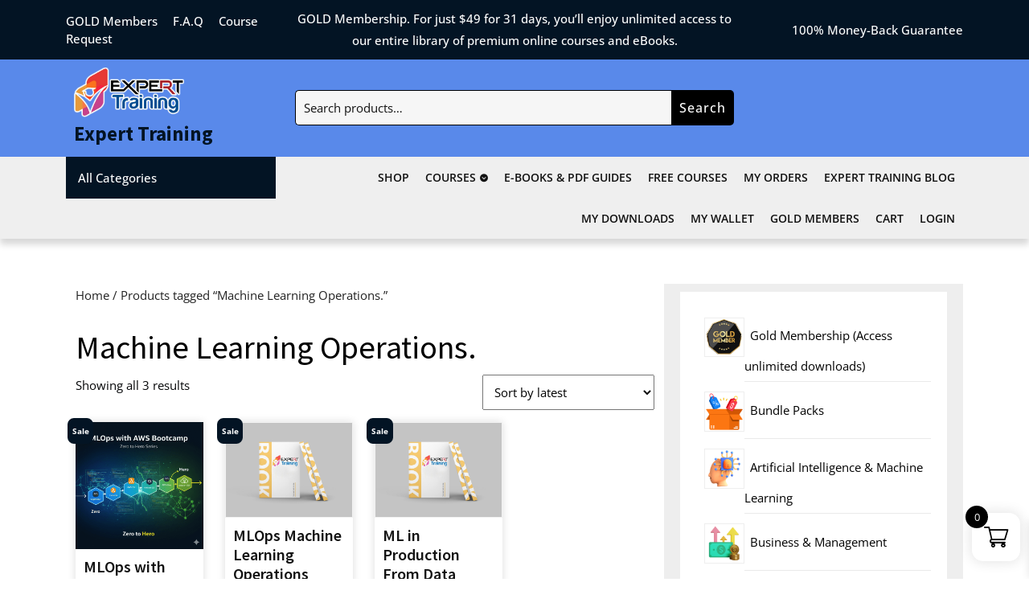

--- FILE ---
content_type: text/html; charset=UTF-8
request_url: https://expertrainingdownload.com/product-tag/machine-learning-operations/
body_size: 45925
content:
<!DOCTYPE html><html lang="en-US"><head><meta charset="UTF-8"><meta name="viewport" content="width=device-width"><meta name='robots' content='index, follow, max-image-preview:large, max-snippet:-1, max-video-preview:-1' /><title>Machine Learning Operations. Archives - Expert Training</title><link rel="canonical" href="https://expertrainingdownload.com/product-tag/machine-learning-operations/" /><meta property="og:locale" content="en_US" /><meta property="og:type" content="article" /><meta property="og:title" content="Machine Learning Operations. Archives - Expert Training" /><meta property="og:url" content="https://expertrainingdownload.com/product-tag/machine-learning-operations/" /><meta property="og:site_name" content="Expert Training" /><meta property="og:image" content="https://expertrainingdownload.com/wp-content/uploads/2024/09/Expert-training-the-online-course-shop-1.jpg" /><meta property="og:image:width" content="1180" /><meta property="og:image:height" content="590" /><meta property="og:image:type" content="image/jpeg" /><meta name="twitter:card" content="summary_large_image" /><meta name="twitter:site" content="@ExpertTraining6" /> <script type="application/ld+json" class="yoast-schema-graph">{"@context":"https://schema.org","@graph":[{"@type":"CollectionPage","@id":"https://expertrainingdownload.com/product-tag/machine-learning-operations/","url":"https://expertrainingdownload.com/product-tag/machine-learning-operations/","name":"Machine Learning Operations. Archives - Expert Training","isPartOf":{"@id":"https://expertrainingdownload.com/#website"},"primaryImageOfPage":{"@id":"https://expertrainingdownload.com/product-tag/machine-learning-operations/#primaryimage"},"image":{"@id":"https://expertrainingdownload.com/product-tag/machine-learning-operations/#primaryimage"},"thumbnailUrl":"https://expertrainingdownload.com/wp-content/uploads/2024/09/MLOps-with-AWS-Bootcamp.png","breadcrumb":{"@id":"https://expertrainingdownload.com/product-tag/machine-learning-operations/#breadcrumb"},"inLanguage":"en-US"},{"@type":"ImageObject","inLanguage":"en-US","@id":"https://expertrainingdownload.com/product-tag/machine-learning-operations/#primaryimage","url":"https://expertrainingdownload.com/wp-content/uploads/2024/09/MLOps-with-AWS-Bootcamp.png","contentUrl":"https://expertrainingdownload.com/wp-content/uploads/2024/09/MLOps-with-AWS-Bootcamp.png","width":2048,"height":2048,"caption":"MLOps with AWS Bootcamp"},{"@type":"BreadcrumbList","@id":"https://expertrainingdownload.com/product-tag/machine-learning-operations/#breadcrumb","itemListElement":[{"@type":"ListItem","position":1,"name":"Home","item":"https://expertrainingdownload.com/"},{"@type":"ListItem","position":2,"name":"Machine Learning Operations."}]},{"@type":"WebSite","@id":"https://expertrainingdownload.com/#website","url":"https://expertrainingdownload.com/","name":"Expert Training","description":"The Online Course Shop  Since 2018","publisher":{"@id":"https://expertrainingdownload.com/#organization"},"alternateName":"Etech Training World","potentialAction":[{"@type":"SearchAction","target":{"@type":"EntryPoint","urlTemplate":"https://expertrainingdownload.com/?s={search_term_string}"},"query-input":{"@type":"PropertyValueSpecification","valueRequired":true,"valueName":"search_term_string"}}],"inLanguage":"en-US"},{"@type":"Organization","@id":"https://expertrainingdownload.com/#organization","name":"Expert Training","alternateName":"TETRA TEQ TRADING","url":"https://expertrainingdownload.com/","logo":{"@type":"ImageObject","inLanguage":"en-US","@id":"https://expertrainingdownload.com/#/schema/logo/image/","url":"https://expertrainingdownload.com/wp-content/uploads/2024/09/Squer-LOGO.jpg","contentUrl":"https://expertrainingdownload.com/wp-content/uploads/2024/09/Squer-LOGO.jpg","width":333,"height":333,"caption":"Expert Training"},"image":{"@id":"https://expertrainingdownload.com/#/schema/logo/image/"},"sameAs":["https://www.facebook.com/profile.php?id=100066815270558","https://x.com/ExpertTraining6","https://www.pinterest.co.uk/antonyimmanvel/","https://www.youtube.com/@itcertificationprep6686","https://www.instagram.com/expertrainingdownload/"]}]}</script> <link rel='dns-prefetch' href='//www.googletagmanager.com' /><link rel='dns-prefetch' href='//fonts.googleapis.com' /><link rel="alternate" type="application/rss+xml" title="Expert Training &raquo; Feed" href="https://expertrainingdownload.com/feed/" /><link rel="alternate" type="application/rss+xml" title="Expert Training &raquo; Comments Feed" href="https://expertrainingdownload.com/comments/feed/" /><link rel="alternate" type="application/rss+xml" title="Expert Training &raquo; Machine Learning Operations. Tag Feed" href="https://expertrainingdownload.com/product-tag/machine-learning-operations/feed/" /><style id='wp-img-auto-sizes-contain-inline-css' type='text/css'>img:is([sizes=auto i],[sizes^="auto," i]){contain-intrinsic-size:3000px 1500px}</style><link data-optimized="1" rel='stylesheet' id='woosb-blocks-css' href='https://expertrainingdownload.com/wp-content/litespeed/css/697aa0ed55034b32e781f107824086ed.css?ver=086ed' type='text/css' media='all' /><link data-optimized="1" rel='stylesheet' id='partial-payment-blocks-integration-css' href='https://expertrainingdownload.com/wp-content/litespeed/css/f92ee1305b66b0b0a87813c481d47666.css?ver=47666' type='text/css' media='all' /><link data-optimized="1" rel='stylesheet' id='dashicons-css' href='https://expertrainingdownload.com/wp-content/litespeed/css/e1f9af7628c4bbb2f7f787407ba35fd1.css?ver=35fd1' type='text/css' media='all' /><link data-optimized="1" rel='stylesheet' id='thickbox-css' href='https://expertrainingdownload.com/wp-content/litespeed/css/c09d1a2d268a78643c70353c572844bc.css?ver=844bc' type='text/css' media='all' /><style id='wp-emoji-styles-inline-css' type='text/css'>img.wp-smiley,img.emoji{display:inline!important;border:none!important;box-shadow:none!important;height:1em!important;width:1em!important;margin:0 0.07em!important;vertical-align:-0.1em!important;background:none!important;padding:0!important}</style><link data-optimized="1" rel='stylesheet' id='wp-block-library-css' href='https://expertrainingdownload.com/wp-content/litespeed/css/6cb6b710a43cf5034c295779e0efcfe9.css?ver=fcfe9' type='text/css' media='all' /><link data-optimized="1" rel='stylesheet' id='wc-blocks-style-css' href='https://expertrainingdownload.com/wp-content/litespeed/css/bcdd4f5ddeee66ab48fcb6bcc74ed0d1.css?ver=ed0d1' type='text/css' media='all' /><link data-optimized="1" rel='stylesheet' id='wc-blocks-style-product-categories-css' href='https://expertrainingdownload.com/wp-content/litespeed/css/68f01c7c1c342d5446a3c021bb1f5d22.css?ver=f5d22' type='text/css' media='all' /><style id='global-styles-inline-css' type='text/css'>:root{--wp--preset--aspect-ratio--square:1;--wp--preset--aspect-ratio--4-3:4/3;--wp--preset--aspect-ratio--3-4:3/4;--wp--preset--aspect-ratio--3-2:3/2;--wp--preset--aspect-ratio--2-3:2/3;--wp--preset--aspect-ratio--16-9:16/9;--wp--preset--aspect-ratio--9-16:9/16;--wp--preset--color--black:#000000;--wp--preset--color--cyan-bluish-gray:#abb8c3;--wp--preset--color--white:#ffffff;--wp--preset--color--pale-pink:#f78da7;--wp--preset--color--vivid-red:#cf2e2e;--wp--preset--color--luminous-vivid-orange:#ff6900;--wp--preset--color--luminous-vivid-amber:#fcb900;--wp--preset--color--light-green-cyan:#7bdcb5;--wp--preset--color--vivid-green-cyan:#00d084;--wp--preset--color--pale-cyan-blue:#8ed1fc;--wp--preset--color--vivid-cyan-blue:#0693e3;--wp--preset--color--vivid-purple:#9b51e0;--wp--preset--gradient--vivid-cyan-blue-to-vivid-purple:linear-gradient(135deg,rgb(6,147,227) 0%,rgb(155,81,224) 100%);--wp--preset--gradient--light-green-cyan-to-vivid-green-cyan:linear-gradient(135deg,rgb(122,220,180) 0%,rgb(0,208,130) 100%);--wp--preset--gradient--luminous-vivid-amber-to-luminous-vivid-orange:linear-gradient(135deg,rgb(252,185,0) 0%,rgb(255,105,0) 100%);--wp--preset--gradient--luminous-vivid-orange-to-vivid-red:linear-gradient(135deg,rgb(255,105,0) 0%,rgb(207,46,46) 100%);--wp--preset--gradient--very-light-gray-to-cyan-bluish-gray:linear-gradient(135deg,rgb(238,238,238) 0%,rgb(169,184,195) 100%);--wp--preset--gradient--cool-to-warm-spectrum:linear-gradient(135deg,rgb(74,234,220) 0%,rgb(151,120,209) 20%,rgb(207,42,186) 40%,rgb(238,44,130) 60%,rgb(251,105,98) 80%,rgb(254,248,76) 100%);--wp--preset--gradient--blush-light-purple:linear-gradient(135deg,rgb(255,206,236) 0%,rgb(152,150,240) 100%);--wp--preset--gradient--blush-bordeaux:linear-gradient(135deg,rgb(254,205,165) 0%,rgb(254,45,45) 50%,rgb(107,0,62) 100%);--wp--preset--gradient--luminous-dusk:linear-gradient(135deg,rgb(255,203,112) 0%,rgb(199,81,192) 50%,rgb(65,88,208) 100%);--wp--preset--gradient--pale-ocean:linear-gradient(135deg,rgb(255,245,203) 0%,rgb(182,227,212) 50%,rgb(51,167,181) 100%);--wp--preset--gradient--electric-grass:linear-gradient(135deg,rgb(202,248,128) 0%,rgb(113,206,126) 100%);--wp--preset--gradient--midnight:linear-gradient(135deg,rgb(2,3,129) 0%,rgb(40,116,252) 100%);--wp--preset--font-size--small:13px;--wp--preset--font-size--medium:20px;--wp--preset--font-size--large:36px;--wp--preset--font-size--x-large:42px;--wp--preset--spacing--20:0.44rem;--wp--preset--spacing--30:0.67rem;--wp--preset--spacing--40:1rem;--wp--preset--spacing--50:1.5rem;--wp--preset--spacing--60:2.25rem;--wp--preset--spacing--70:3.38rem;--wp--preset--spacing--80:5.06rem;--wp--preset--shadow--natural:6px 6px 9px rgba(0, 0, 0, 0.2);--wp--preset--shadow--deep:12px 12px 50px rgba(0, 0, 0, 0.4);--wp--preset--shadow--sharp:6px 6px 0px rgba(0, 0, 0, 0.2);--wp--preset--shadow--outlined:6px 6px 0px -3px rgb(255, 255, 255), 6px 6px rgb(0, 0, 0);--wp--preset--shadow--crisp:6px 6px 0px rgb(0, 0, 0)}:where(.is-layout-flex){gap:.5em}:where(.is-layout-grid){gap:.5em}body .is-layout-flex{display:flex}.is-layout-flex{flex-wrap:wrap;align-items:center}.is-layout-flex>:is(*,div){margin:0}body .is-layout-grid{display:grid}.is-layout-grid>:is(*,div){margin:0}:where(.wp-block-columns.is-layout-flex){gap:2em}:where(.wp-block-columns.is-layout-grid){gap:2em}:where(.wp-block-post-template.is-layout-flex){gap:1.25em}:where(.wp-block-post-template.is-layout-grid){gap:1.25em}.has-black-color{color:var(--wp--preset--color--black)!important}.has-cyan-bluish-gray-color{color:var(--wp--preset--color--cyan-bluish-gray)!important}.has-white-color{color:var(--wp--preset--color--white)!important}.has-pale-pink-color{color:var(--wp--preset--color--pale-pink)!important}.has-vivid-red-color{color:var(--wp--preset--color--vivid-red)!important}.has-luminous-vivid-orange-color{color:var(--wp--preset--color--luminous-vivid-orange)!important}.has-luminous-vivid-amber-color{color:var(--wp--preset--color--luminous-vivid-amber)!important}.has-light-green-cyan-color{color:var(--wp--preset--color--light-green-cyan)!important}.has-vivid-green-cyan-color{color:var(--wp--preset--color--vivid-green-cyan)!important}.has-pale-cyan-blue-color{color:var(--wp--preset--color--pale-cyan-blue)!important}.has-vivid-cyan-blue-color{color:var(--wp--preset--color--vivid-cyan-blue)!important}.has-vivid-purple-color{color:var(--wp--preset--color--vivid-purple)!important}.has-black-background-color{background-color:var(--wp--preset--color--black)!important}.has-cyan-bluish-gray-background-color{background-color:var(--wp--preset--color--cyan-bluish-gray)!important}.has-white-background-color{background-color:var(--wp--preset--color--white)!important}.has-pale-pink-background-color{background-color:var(--wp--preset--color--pale-pink)!important}.has-vivid-red-background-color{background-color:var(--wp--preset--color--vivid-red)!important}.has-luminous-vivid-orange-background-color{background-color:var(--wp--preset--color--luminous-vivid-orange)!important}.has-luminous-vivid-amber-background-color{background-color:var(--wp--preset--color--luminous-vivid-amber)!important}.has-light-green-cyan-background-color{background-color:var(--wp--preset--color--light-green-cyan)!important}.has-vivid-green-cyan-background-color{background-color:var(--wp--preset--color--vivid-green-cyan)!important}.has-pale-cyan-blue-background-color{background-color:var(--wp--preset--color--pale-cyan-blue)!important}.has-vivid-cyan-blue-background-color{background-color:var(--wp--preset--color--vivid-cyan-blue)!important}.has-vivid-purple-background-color{background-color:var(--wp--preset--color--vivid-purple)!important}.has-black-border-color{border-color:var(--wp--preset--color--black)!important}.has-cyan-bluish-gray-border-color{border-color:var(--wp--preset--color--cyan-bluish-gray)!important}.has-white-border-color{border-color:var(--wp--preset--color--white)!important}.has-pale-pink-border-color{border-color:var(--wp--preset--color--pale-pink)!important}.has-vivid-red-border-color{border-color:var(--wp--preset--color--vivid-red)!important}.has-luminous-vivid-orange-border-color{border-color:var(--wp--preset--color--luminous-vivid-orange)!important}.has-luminous-vivid-amber-border-color{border-color:var(--wp--preset--color--luminous-vivid-amber)!important}.has-light-green-cyan-border-color{border-color:var(--wp--preset--color--light-green-cyan)!important}.has-vivid-green-cyan-border-color{border-color:var(--wp--preset--color--vivid-green-cyan)!important}.has-pale-cyan-blue-border-color{border-color:var(--wp--preset--color--pale-cyan-blue)!important}.has-vivid-cyan-blue-border-color{border-color:var(--wp--preset--color--vivid-cyan-blue)!important}.has-vivid-purple-border-color{border-color:var(--wp--preset--color--vivid-purple)!important}.has-vivid-cyan-blue-to-vivid-purple-gradient-background{background:var(--wp--preset--gradient--vivid-cyan-blue-to-vivid-purple)!important}.has-light-green-cyan-to-vivid-green-cyan-gradient-background{background:var(--wp--preset--gradient--light-green-cyan-to-vivid-green-cyan)!important}.has-luminous-vivid-amber-to-luminous-vivid-orange-gradient-background{background:var(--wp--preset--gradient--luminous-vivid-amber-to-luminous-vivid-orange)!important}.has-luminous-vivid-orange-to-vivid-red-gradient-background{background:var(--wp--preset--gradient--luminous-vivid-orange-to-vivid-red)!important}.has-very-light-gray-to-cyan-bluish-gray-gradient-background{background:var(--wp--preset--gradient--very-light-gray-to-cyan-bluish-gray)!important}.has-cool-to-warm-spectrum-gradient-background{background:var(--wp--preset--gradient--cool-to-warm-spectrum)!important}.has-blush-light-purple-gradient-background{background:var(--wp--preset--gradient--blush-light-purple)!important}.has-blush-bordeaux-gradient-background{background:var(--wp--preset--gradient--blush-bordeaux)!important}.has-luminous-dusk-gradient-background{background:var(--wp--preset--gradient--luminous-dusk)!important}.has-pale-ocean-gradient-background{background:var(--wp--preset--gradient--pale-ocean)!important}.has-electric-grass-gradient-background{background:var(--wp--preset--gradient--electric-grass)!important}.has-midnight-gradient-background{background:var(--wp--preset--gradient--midnight)!important}.has-small-font-size{font-size:var(--wp--preset--font-size--small)!important}.has-medium-font-size{font-size:var(--wp--preset--font-size--medium)!important}.has-large-font-size{font-size:var(--wp--preset--font-size--large)!important}.has-x-large-font-size{font-size:var(--wp--preset--font-size--x-large)!important}</style><style id='classic-theme-styles-inline-css' type='text/css'>/*! This file is auto-generated */
.wp-block-button__link{color:#fff;background-color:#32373c;border-radius:9999px;box-shadow:none;text-decoration:none;padding:calc(.667em + 2px) calc(1.333em + 2px);font-size:1.125em}.wp-block-file__button{background:#32373c;color:#fff;text-decoration:none}</style><link data-optimized="1" rel='stylesheet' id='wp-jquery-ui-dialog-css' href='https://expertrainingdownload.com/wp-content/litespeed/css/483385f2f6c24b0d02512ceff7fb1332.css?ver=b1332' type='text/css' media='all' /><link data-optimized="1" rel='stylesheet' id='eh-style-css' href='https://expertrainingdownload.com/wp-content/litespeed/css/dcca4349ac9e5ac0678ba6c94c79d0b1.css?ver=9d0b1' type='text/css' media='all' /><link data-optimized="1" rel='stylesheet' id='woocommerce-layout-css' href='https://expertrainingdownload.com/wp-content/litespeed/css/19c22db67a343f48223a71236f6ba59a.css?ver=ba59a' type='text/css' media='all' /><link data-optimized="1" rel='stylesheet' id='woocommerce-smallscreen-css' href='https://expertrainingdownload.com/wp-content/litespeed/css/1b0ee8fc696bc38ee98d603906d4fec8.css?ver=4fec8' type='text/css' media='only screen and (max-width: 768px)' /><link data-optimized="1" rel='stylesheet' id='woocommerce-general-css' href='https://expertrainingdownload.com/wp-content/litespeed/css/9497e7be2d065bec912dffb0dfb22bb2.css?ver=22bb2' type='text/css' media='all' /><style id='woocommerce-inline-inline-css' type='text/css'>.woocommerce form .form-row .required{visibility:hidden}</style><link data-optimized="1" rel='stylesheet' id='wt-woocommerce-related-products-css' href='https://expertrainingdownload.com/wp-content/litespeed/css/668fd4cbe6ca883135a493d28e830a4d.css?ver=30a4d' type='text/css' media='all' /><link data-optimized="1" rel='stylesheet' id='carousel-css-css' href='https://expertrainingdownload.com/wp-content/litespeed/css/8a19f0dcd80c8a6b65ccab19bbe98372.css?ver=98372' type='text/css' media='all' /><link data-optimized="1" rel='stylesheet' id='carousel-theme-css-css' href='https://expertrainingdownload.com/wp-content/litespeed/css/5520911b229a12751246c8b650638b07.css?ver=38b07' type='text/css' media='all' /><link data-optimized="1" rel='stylesheet' id='woosb-frontend-css' href='https://expertrainingdownload.com/wp-content/litespeed/css/194e05ffe1b75b62703cfe6d4ca1e0ba.css?ver=1e0ba' type='text/css' media='all' /><link data-optimized="1" rel='stylesheet' id='xoo-wsc-fonts-css' href='https://expertrainingdownload.com/wp-content/litespeed/css/c6dc9a149623482f99819b6294ae4e60.css?ver=e4e60' type='text/css' media='all' /><link data-optimized="1" rel='stylesheet' id='xoo-wsc-style-css' href='https://expertrainingdownload.com/wp-content/litespeed/css/037c88a1c795b58f3bc5ab0e0b0d6ee4.css?ver=d6ee4' type='text/css' media='all' /><style id='xoo-wsc-style-inline-css' type='text/css'>.xoo-wsc-ft-buttons-cont a.xoo-wsc-ft-btn,.xoo-wsc-container .xoo-wsc-btn{background-color:#000;color:#fff;border:2px solid #fff;padding:10px 20px}.xoo-wsc-ft-buttons-cont a.xoo-wsc-ft-btn:hover,.xoo-wsc-container .xoo-wsc-btn:hover{background-color:#fff;color:#000;border:2px solid #000}.xoo-wsc-footer{background-color:#fff;color:#000;padding:10px 20px;box-shadow:0 -1px 10px #0000001a}.xoo-wsc-footer,.xoo-wsc-footer a,.xoo-wsc-footer .amount{font-size:18px}.xoo-wsc-btn .amount{color:#fff}.xoo-wsc-btn:hover .amount{color:#000}.xoo-wsc-ft-buttons-cont{grid-template-columns:auto}.xoo-wsc-basket{bottom:12px;right:1px;background-color:#fff;color:#000;box-shadow:0 0 15px 2px #0000001a;border-radius:14px;display:flex;width:60px;height:60px}.xoo-wsc-bki{font-size:30px}.xoo-wsc-items-count{top:-9px;left:-8px}.xoo-wsc-items-count,.xoo-wsch-items-count{background-color:#000;color:#fff}.xoo-wsc-container,.xoo-wsc-slider{max-width:365px;right:-365px;top:0;bottom:0;bottom:0;font-family:}.xoo-wsc-cart-active .xoo-wsc-container,.xoo-wsc-slider-active .xoo-wsc-slider{right:0}.xoo-wsc-cart-active .xoo-wsc-basket{right:365px}.xoo-wsc-slider{right:-365px}span.xoo-wsch-close{font-size:16px}.xoo-wsch-top{justify-content:center}span.xoo-wsch-close{right:10px}.xoo-wsch-text{font-size:20px}.xoo-wsc-header{color:#000;background-color:#fff;border-bottom:2px solid #eee;padding:15px 15px}.xoo-wsc-body{background-color:#f8f9fa}.xoo-wsc-products:not(.xoo-wsc-pattern-card),.xoo-wsc-products:not(.xoo-wsc-pattern-card) span.amount,.xoo-wsc-products:not(.xoo-wsc-pattern-card) a{font-size:16px;color:#000}.xoo-wsc-products:not(.xoo-wsc-pattern-card) .xoo-wsc-product{padding:10px 15px;margin:10px 15px;border-radius:5px;box-shadow:0 2px 2px #00000005;background-color:#fff}.xoo-wsc-sum-col{justify-content:center}.xoo-wsc-sc-count{background-color:#000;color:#fff}.xoo-wsc-sc-bki{font-size:28px;color:#000}.xoo-wsc-sc-cont{color:#000}.added_to_cart{display:none!important}.xoo-wsc-product dl.variation{display:block}.xoo-wsc-product-cont{padding:10px 10px}.xoo-wsc-products:not(.xoo-wsc-pattern-card) .xoo-wsc-img-col{width:28%}.xoo-wsc-pattern-card .xoo-wsc-img-col img{max-width:100%;height:auto}.xoo-wsc-products:not(.xoo-wsc-pattern-card) .xoo-wsc-sum-col{width:72%}.xoo-wsc-pattern-card .xoo-wsc-product-cont{width:50%}@media only screen and (max-width:600px){.xoo-wsc-pattern-card .xoo-wsc-product-cont{width:50%}}.xoo-wsc-pattern-card .xoo-wsc-product{border:0;box-shadow:0 10px 15px -12px #0000001a}.xoo-wsc-sm-front{background-color:#eee}.xoo-wsc-pattern-card,.xoo-wsc-sm-front{border-bottom-left-radius:5px;border-bottom-right-radius:5px}.xoo-wsc-pattern-card,.xoo-wsc-img-col img,.xoo-wsc-img-col,.xoo-wsc-sm-back-cont{border-top-left-radius:5px;border-top-right-radius:5px}.xoo-wsc-sm-back{background-color:#fff}.xoo-wsc-pattern-card,.xoo-wsc-pattern-card a,.xoo-wsc-pattern-card .amount{font-size:16px}.xoo-wsc-sm-front,.xoo-wsc-sm-front a,.xoo-wsc-sm-front .amount{color:#000}.xoo-wsc-sm-back,.xoo-wsc-sm-back a,.xoo-wsc-sm-back .amount{color:#000}.magictime{animation-duration:0.5s}span.xoo-wsch-items-count{height:20px;line-height:20px;width:20px}span.xoo-wsch-icon{font-size:30px}.xoo-wsc-smr-del{font-size:16px}</style><link data-optimized="1" rel='stylesheet' id='electronics-gadgets-block-patterns-style-frontend-css' href='https://expertrainingdownload.com/wp-content/litespeed/css/af489c288792a24a478f9d86326e3937.css?ver=e3937' type='text/css' media='all' /><link data-optimized="1" rel='stylesheet' id='bootstrap-css-css' href='https://expertrainingdownload.com/wp-content/litespeed/css/88eb175ce8a52ecdfadd45d909b882e8.css?ver=882e8' type='text/css' media='all' /><link data-optimized="1" rel='stylesheet' id='electronics-gadgets-style-parent-css' href='https://expertrainingdownload.com/wp-content/litespeed/css/3ff27724d4f4b213bfe19c8733497cb9.css?ver=97cb9' type='text/css' media='all' /><style id='electronics-gadgets-style-parent-inline-css' type='text/css'>body{max-width:100%}.read-btn a.blogbutton-small,#comments input[type="submit"].submit{border-radius:px}.read-btn a.blogbutton-small,#comments input[type="submit"].submit{font-weight:}.read-btn a.blogbutton-small,#comments input[type="submit"].submit{letter-spacing:px}.read-btn a.blogbutton-small,#comments input[type="submit"].submit{border-radius:0}.read-btn a.blogbutton-small,#comments input[type="submit"].submit{text-transform:Uppercase}}.read-btn a.blogbutton-small,#comments input[type="submit"].submit{letter-spacing:px}.woocommerce ul.products li.product,.woocommerce-page ul.products li.product{padding-top:0;padding-bottom:0}.woocommerce ul.products li.product,.woocommerce-page ul.products li.product{padding-left:0;padding-right:0}.woocommerce span.onsale{font-size:10px}.primary-navigation ul li a{padding:px}.primary-navigation a,.primary-navigation .current_page_item>a,.primary-navigation .current-menu-item>a,.primary-navigation .current_page_ancestor>a{color:!important}.primary-navigation a:hover,.primary-navigation ul li a:hover{color:!important}.primary-navigation ul.children a,.primary-navigation ul.childrenu li a{color:!important}.primary-navigation ul.children li a:hover{color:!important}.bradcrumbs a,.bradcrumbs span{color:!important}.bradcrumbs a,.bradcrumbs span{background-color:#ffffff!important}.bradcrumbs a:hover{color:!important}.bradcrumbs a:hover{background-color:!important}.tc-single-category a{color:#000000!important}.tc-single-category a{background-color:!important}.inner-service .post-box img{border-radius:5px}.grid-post-box .metabox .me-2:after{content:"|";padding-left:10px}.services-box .grid-post-box{border:1px solid #222}.scrollup{font-size:30px}.scrollup{color:!important}.scrollup:hover{color:!important}.scrollup{text-transform:Capitalize}#footer p,#footer p a{color:!important}#footer p:hover,#footer p a:hover{color:!important}#footer p{font-size:16px}#footer{background-color:}#footer{padding-top:15px;padding-bottom:15px}#footer p{text-align:center}.woocommerce span.onsale{padding-top:px;padding-bottom:px;padding-left:px;padding-right:px}.woocommerce span.onsale{border-radius:8px}.woocommerce ul.products li.product .onsale{left:-10px;right:auto}.footertown{background-color:}.footertown{background-attachment:scroll!important;background-position:center!important}.footertown{background-position:center center!important}#comments textarea{width:100%}.fixed-header{padding-top:px;padding-bottom:px}.primary-navigation ul li a{text-transform:uppercase}.logo h1 a,.logo p a{color:!important}.logo p.site-description{color:!important}.logo h1,.logo p.site-title{font-size:px}.logo p.site-description{font-size:px}@media screen and (max-width:575px){.topbar{display:none}}#slider img{opacity:0}@media screen and (max-width:575px){.fixed-header{position:static!important;box-shadow:none}}@media screen and (max-width:575px){.preloader{display:none!important}}@media screen and (max-width:575px){#sidebar{display:block}}.primary-navigation ul li a{font-weight:600}.logo{padding:px}.logo{margin:px}.toggle-menu i{color:!important}.feature-box img{border-radius:5px}.feature-box img{box-shadow:3px 3px 3px #ccc}.post-box .metabox .me-2:after{content:"|";padding-left:10px}.post-box .metabox span:last-child:after{content:none}.metabox .px-2:after{content:"|";padding-left:10px}.metabox span:last-child:after{content:none}.related-posts .metabox .entry-date:after,.related-posts .metabox .entry-author:after,.related-posts .metabox .entry-comments:after{content:"|";padding-left:1px;display:inline}footer h3{text-transform:Capitalize}.footertown .widget h3{font-size:25px}.footertown .widget h3{font-weight:}.footertown .widget h3,a.rsswidget.rss-widget-title{letter-spacing:px}footer h3{text-align:left}footer .footer-block p,footer ul,.widget_shopping_cart_content p,footer form,div#calendar_wrap,.footertown table,footer.gallery,aside#media_image-2,.tagcloud,footer figure.gallery-item,aside#block-7,.textwidget p,#calendar-2 caption{text-align:left}#footer .socialicons i{font-size:px}#footer .socialicons{text-align:center}.read-btn a.blogbutton-small{text-transform:Uppercase}.post-box p:nth-of-type(1)::first-letter{font-size:60px!important;font-weight:800!important;margin-right:10px!important;font-family:"Vollkorn",serif!important;line-height:1!important}@media screen and (min-width:768px){#slider img{width:100%}}@media screen and (max-width:767px){#slider img{width:100%}}</style><link data-optimized="1" rel='stylesheet' id='electronics-gadgets-style-css' href='https://expertrainingdownload.com/wp-content/litespeed/css/bf6e72c19619d186f4ef3aca96e5e9cc.css?ver=5e9cc' type='text/css' media='all' /><style id='electronics-gadgets-style-inline-css' type='text/css'>:root{--primary-color:#5989ea !important}</style><link data-optimized="1" rel='stylesheet' id='electronics-store-font-css' href='https://expertrainingdownload.com/wp-content/litespeed/css/6e0c3c1faf5836f93f5ea2727b74d84e.css?ver=4d84e' type='text/css' media='all' /><link data-optimized="1" rel='stylesheet' id='electronics-store-block-patterns-style-frontend-css' href='https://expertrainingdownload.com/wp-content/litespeed/css/af489c288792a24a478f9d86326e3937.css?ver=e3937' type='text/css' media='all' /><link data-optimized="1" rel='stylesheet' id='electronics-store-basic-style-css' href='https://expertrainingdownload.com/wp-content/litespeed/css/bf6e72c19619d186f4ef3aca96e5e9cc.css?ver=5e9cc' type='text/css' media='all' /><style id='electronics-store-basic-style-inline-css' type='text/css'>body{color:!important;font-family:!important;font-size:px!important;font-weight:!important}p,span{color:!important;font-family:!important;font-size:px!important;font-weight:!important}a{color:!important;font-family:}li{color:!important;font-family:}h1{color:!important;font-family:!important;font-size:px!important;font-weight:!important}h2{color:!important;font-family:!important;font-size:px!important;font-weight:!important}h3{color:!important;font-family:!important;font-size:px!important;font-weight:!important}h4{color:!important;font-family:!important;font-size:px!important;font-weight:!important}h5{color:!important;font-family:!important;font-size:px!important;font-weight:!important}h6{color:!important;font-family:!important;font-size:px!important;font-weight:!important}#footer .socialicons i{color:!important}body{max-width:100%}.read-btn a.blogbutton-small,#comments input[type="submit"].submit{border-radius:px}.read-btn a.blogbutton-small,#comments input[type="submit"].submit{font-weight:}.read-btn a.blogbutton-small,#comments input[type="submit"].submit{letter-spacing:px}.read-btn a.blogbutton-small,#comments input[type="submit"].submit{border-radius:0}.read-btn a.blogbutton-small,#comments input[type="submit"].submit{text-transform:Uppercase}}.read-btn a.blogbutton-small,#comments input[type="submit"].submit{letter-spacing:px}.woocommerce ul.products li.product,.woocommerce-page ul.products li.product{padding-top:0;padding-bottom:0}.woocommerce ul.products li.product,.woocommerce-page ul.products li.product{padding-left:0;padding-right:0}.woocommerce span.onsale{font-size:10px}.primary-navigation ul li a{padding:px}.primary-navigation a,.primary-navigation .current_page_item>a,.primary-navigation .current-menu-item>a,.primary-navigation .current_page_ancestor>a{color:!important}.primary-navigation a:hover,.primary-navigation ul li a:hover{color:!important}.primary-navigation ul.children a,.primary-navigation ul.childrenu li a{color:!important}.primary-navigation ul.children li a:hover{color:!important}.bradcrumbs a,.bradcrumbs span{color:!important}.bradcrumbs a,.bradcrumbs span{background-color:#ffffff!important}.bradcrumbs a:hover{color:!important}.bradcrumbs a:hover{background-color:!important}.tc-single-category a{color:#000000!important}.tc-single-category a{background-color:!important}.inner-service .post-box img{border-radius:5px}.grid-post-box .metabox .me-2:after{content:"|";padding-left:10px}.services-box .grid-post-box{border:1px solid #222}.scrollup{font-size:30px}.scrollup{color:!important}.scrollup:hover{color:!important}.scrollup{text-transform:Capitalize}#footer p,#footer p a{color:!important}#footer p:hover,#footer p a:hover{color:!important}#footer p{font-size:16px}#footer{background-color:}#footer{padding-top:15px;padding-bottom:15px}#footer p{text-align:center}.woocommerce span.onsale{padding-top:px;padding-bottom:px;padding-left:px;padding-right:px}.woocommerce span.onsale{border-radius:8px}.woocommerce ul.products li.product .onsale{left:-10px;right:auto}.footertown{background-color:}.footertown{background-attachment:scroll!important;background-position:center!important}.footertown{background-position:center center!important}#comments textarea{width:100%}.fixed-header{padding-top:px;padding-bottom:px}.primary-navigation ul li a{text-transform:uppercase}.logo h1 a,.logo p a{color:!important}.logo p.site-description{color:!important}.logo h1,.logo p.site-title{font-size:px}.logo p.site-description{font-size:px}@media screen and (max-width:575px){.topbar{display:none}}#slider img{opacity:0}@media screen and (max-width:575px){.fixed-header{position:static!important;box-shadow:none}}@media screen and (max-width:575px){.preloader{display:none!important}}@media screen and (max-width:575px){#sidebar{display:block}}.primary-navigation ul li a{font-weight:600}.logo{padding:px}.logo{margin:px}.toggle-menu i{color:!important}.feature-box img{border-radius:5px}.feature-box img{box-shadow:3px 3px 3px #ccc}.post-box .metabox .me-2:after{content:"|";padding-left:10px}.post-box .metabox span:last-child:after{content:none}.metabox .px-2:after{content:"|";padding-left:10px}.metabox span:last-child:after{content:none}.related-posts .metabox .entry-date:after,.related-posts .metabox .entry-author:after,.related-posts .metabox .entry-comments:after{content:"|";padding-left:1px;display:inline}footer h3{text-transform:Capitalize}.footertown .widget h3{font-size:25px}.footertown .widget h3{font-weight:}.footertown .widget h3,a.rsswidget.rss-widget-title{letter-spacing:px}footer h3{text-align:left}footer .footer-block p,footer ul,.widget_shopping_cart_content p,footer form,div#calendar_wrap,.footertown table,footer.gallery,aside#media_image-2,.tagcloud,footer figure.gallery-item,aside#block-7,.textwidget p,#calendar-2 caption{text-align:left}#footer .socialicons i{font-size:px}#footer .socialicons{text-align:center}.read-btn a.blogbutton-small{text-transform:Uppercase}.post-box p:nth-of-type(1)::first-letter{font-size:60px!important;font-weight:800!important;margin-right:10px!important;font-family:"Vollkorn",serif!important;line-height:1!important}@media screen and (min-width:768px){#slider img{width:100%}}@media screen and (max-width:767px){#slider img{width:100%}}</style><link data-optimized="1" rel='stylesheet' id='font-awesome-css-css' href='https://expertrainingdownload.com/wp-content/litespeed/css/454a3616abfd92692ffb5ab0801731cd.css?ver=731cd' type='text/css' media='all' /><link data-optimized="1" rel='stylesheet' id='electronics-store-block-style-css' href='https://expertrainingdownload.com/wp-content/litespeed/css/3592f17e00250811f8c6517f019064e5.css?ver=064e5' type='text/css' media='all' /><link data-optimized="1" rel='stylesheet' id='animate-style-css' href='https://expertrainingdownload.com/wp-content/litespeed/css/62e073829f8734282c07832fe703dd9c.css?ver=3dd9c' type='text/css' media='all' /><link data-optimized="1" rel='stylesheet' id='wc-stripe-styles-css' href='https://expertrainingdownload.com/wp-content/litespeed/css/662fd337caac40c35af52bc3c5772936.css?ver=72936' type='text/css' media='all' /> <script type="text/javascript">window._nslDOMReady = (function () {
                const executedCallbacks = new Set();
            
                return function (callback) {
                    /**
                    * Third parties might dispatch DOMContentLoaded events, so we need to ensure that we only run our callback once!
                    */
                    if (executedCallbacks.has(callback)) return;
            
                    const wrappedCallback = function () {
                        if (executedCallbacks.has(callback)) return;
                        executedCallbacks.add(callback);
                        callback();
                    };
            
                    if (document.readyState === "complete" || document.readyState === "interactive") {
                        wrappedCallback();
                    } else {
                        document.addEventListener("DOMContentLoaded", wrappedCallback);
                    }
                };
            })();</script><script type="text/javascript" src="https://expertrainingdownload.com/wp-includes/js/jquery/jquery.min.js" id="jquery-core-js"></script> <script type="text/javascript" src="https://expertrainingdownload.com/wp-includes/js/jquery/jquery-migrate.min.js" id="jquery-migrate-js"></script> <script type="text/javascript" src="https://expertrainingdownload.com/wp-content/plugins/woocommerce/assets/js/jquery-blockui/jquery.blockUI.min.js" id="wc-jquery-blockui-js" data-wp-strategy="defer"></script> <script type="text/javascript" id="wc-add-to-cart-js-extra">/*  */
var wc_add_to_cart_params = {"ajax_url":"/wp-admin/admin-ajax.php","wc_ajax_url":"/?wc-ajax=%%endpoint%%","i18n_view_cart":"View cart","cart_url":"https://expertrainingdownload.com/cart/","is_cart":"","cart_redirect_after_add":"no"};
//# sourceURL=wc-add-to-cart-js-extra
/*  */</script> <script type="text/javascript" src="https://expertrainingdownload.com/wp-content/plugins/woocommerce/assets/js/frontend/add-to-cart.min.js" id="wc-add-to-cart-js" defer="defer" data-wp-strategy="defer"></script> <script type="text/javascript" src="https://expertrainingdownload.com/wp-content/plugins/woocommerce/assets/js/js-cookie/js.cookie.min.js" id="wc-js-cookie-js" data-wp-strategy="defer"></script> <script type="text/javascript" src="https://expertrainingdownload.com/wp-content/plugins/wt-woocommerce-related-products/public/js/custom-related-products-public.js" id="wt-woocommerce-related-products-js"></script> <script type="text/javascript" src="https://expertrainingdownload.com/wp-content/plugins/wt-woocommerce-related-products/public/js/wt_owl_carousel.js" id="wt-owl-js-js"></script> <script type="text/javascript" src="https://expertrainingdownload.com/wp-content/themes/electronics-gadgets/js/custom.js" id="electronics-gadgets-custom-js-js"></script> <script type="text/javascript" src="https://expertrainingdownload.com/wp-content/themes/electronics-store/js/bootstrap.js" id="bootstrap-js-js"></script> <script type="text/javascript" src="https://expertrainingdownload.com/wp-content/themes/electronics-store/js/custom.js" id="electronics-store-custom-jquery-js"></script> 
 <script type="text/javascript" src="https://www.googletagmanager.com/gtag/js?id=GT-K822QJWX" id="google_gtagjs-js" async></script> <script type="text/javascript" id="google_gtagjs-js-after">/*  */
window.dataLayer = window.dataLayer || [];function gtag(){dataLayer.push(arguments);}
gtag("set","linker",{"domains":["expertrainingdownload.com"]});
gtag("js", new Date());
gtag("set", "developer_id.dZTNiMT", true);
gtag("config", "GT-K822QJWX");
 window._googlesitekit = window._googlesitekit || {}; window._googlesitekit.throttledEvents = []; window._googlesitekit.gtagEvent = (name, data) => { var key = JSON.stringify( { name, data } ); if ( !! window._googlesitekit.throttledEvents[ key ] ) { return; } window._googlesitekit.throttledEvents[ key ] = true; setTimeout( () => { delete window._googlesitekit.throttledEvents[ key ]; }, 5 ); gtag( "event", name, { ...data, event_source: "site-kit" } ); }; 
//# sourceURL=google_gtagjs-js-after
/*  */</script> <link rel="https://api.w.org/" href="https://expertrainingdownload.com/wp-json/" /><link rel="alternate" title="JSON" type="application/json" href="https://expertrainingdownload.com/wp-json/wp/v2/product_tag/5891" /><link rel="EditURI" type="application/rsd+xml" title="RSD" href="https://expertrainingdownload.com/xmlrpc.php?rsd" /><meta name="generator" content="Site Kit by Google 1.170.0" /><meta name="google-site-verification" content="QNfJlD4dIVoYxOpPDLpha3V8P4VgZZDIKjJShMRxdBI" />
<noscript><style>.woocommerce-product-gallery{ opacity: 1 !important; }</style></noscript><meta name="google-adsense-platform-account" content="ca-host-pub-2644536267352236"><meta name="google-adsense-platform-domain" content="sitekit.withgoogle.com"><link rel="icon" href="https://expertrainingdownload.com/wp-content/uploads/2025/03/Squer-LOGO-48x48-1.jpg" sizes="32x32" /><link rel="icon" href="https://expertrainingdownload.com/wp-content/uploads/2025/03/Squer-LOGO-48x48-1.jpg" sizes="192x192" /><link rel="apple-touch-icon" href="https://expertrainingdownload.com/wp-content/uploads/2025/03/Squer-LOGO-48x48-1.jpg" /><meta name="msapplication-TileImage" content="https://expertrainingdownload.com/wp-content/uploads/2025/03/Squer-LOGO-48x48-1.jpg" /><style type="text/css">div.nsl-container[data-align="left"]{text-align:left}div.nsl-container[data-align="center"]{text-align:center}div.nsl-container[data-align="right"]{text-align:right}div.nsl-container div.nsl-container-buttons a[data-plugin="nsl"]{text-decoration:none;box-shadow:none;border:0}div.nsl-container .nsl-container-buttons{display:flex;padding:5px 0}div.nsl-container.nsl-container-block .nsl-container-buttons{display:inline-grid;grid-template-columns:minmax(145px,auto)}div.nsl-container-block-fullwidth .nsl-container-buttons{flex-flow:column;align-items:center}div.nsl-container-block-fullwidth .nsl-container-buttons a,div.nsl-container-block .nsl-container-buttons a{flex:1 1 auto;display:block;margin:5px 0;width:100%}div.nsl-container-inline{margin:-5px;text-align:left}div.nsl-container-inline .nsl-container-buttons{justify-content:center;flex-wrap:wrap}div.nsl-container-inline .nsl-container-buttons a{margin:5px;display:inline-block}div.nsl-container-grid .nsl-container-buttons{flex-flow:row;align-items:center;flex-wrap:wrap}div.nsl-container-grid .nsl-container-buttons a{flex:1 1 auto;display:block;margin:5px;max-width:280px;width:100%}@media only screen and (min-width:650px){div.nsl-container-grid .nsl-container-buttons a{width:auto}}div.nsl-container .nsl-button{cursor:pointer;vertical-align:top;border-radius:4px}div.nsl-container .nsl-button-default{color:#fff;display:flex}div.nsl-container .nsl-button-icon{display:inline-block}div.nsl-container .nsl-button-svg-container{flex:0 0 auto;padding:8px;display:flex;align-items:center}div.nsl-container svg{height:24px;width:24px;vertical-align:top}div.nsl-container .nsl-button-default div.nsl-button-label-container{margin:0 24px 0 12px;padding:10px 0;font-family:Helvetica,Arial,sans-serif;font-size:16px;line-height:20px;letter-spacing:.25px;overflow:hidden;text-align:center;text-overflow:clip;white-space:nowrap;flex:1 1 auto;-webkit-font-smoothing:antialiased;-moz-osx-font-smoothing:grayscale;text-transform:none;display:inline-block}div.nsl-container .nsl-button-google[data-skin="light"]{box-shadow:inset 0 0 0 1px #747775;color:#1f1f1f}div.nsl-container .nsl-button-google[data-skin="dark"]{box-shadow:inset 0 0 0 1px #8E918F;color:#E3E3E3}div.nsl-container .nsl-button-google[data-skin="neutral"]{color:#1F1F1F}div.nsl-container .nsl-button-google div.nsl-button-label-container{font-family:"Roboto Medium",Roboto,Helvetica,Arial,sans-serif}div.nsl-container .nsl-button-apple .nsl-button-svg-container{padding:0 6px}div.nsl-container .nsl-button-apple .nsl-button-svg-container svg{height:40px;width:auto}div.nsl-container .nsl-button-apple[data-skin="light"]{color:#000;box-shadow:0 0 0 1px #000}div.nsl-container .nsl-button-facebook[data-skin="white"]{color:#000;box-shadow:inset 0 0 0 1px #000}div.nsl-container .nsl-button-facebook[data-skin="light"]{color:#1877F2;box-shadow:inset 0 0 0 1px #1877F2}div.nsl-container .nsl-button-spotify[data-skin="white"]{color:#191414;box-shadow:inset 0 0 0 1px #191414}div.nsl-container .nsl-button-apple div.nsl-button-label-container{font-size:17px;font-family:-apple-system,BlinkMacSystemFont,"Segoe UI",Roboto,Helvetica,Arial,sans-serif,"Apple Color Emoji","Segoe UI Emoji","Segoe UI Symbol"}div.nsl-container .nsl-button-slack div.nsl-button-label-container{font-size:17px;font-family:-apple-system,BlinkMacSystemFont,"Segoe UI",Roboto,Helvetica,Arial,sans-serif,"Apple Color Emoji","Segoe UI Emoji","Segoe UI Symbol"}div.nsl-container .nsl-button-slack[data-skin="light"]{color:#000;box-shadow:inset 0 0 0 1px #DDD}div.nsl-container .nsl-button-tiktok[data-skin="light"]{color:#161823;box-shadow:0 0 0 1px rgb(22 24 35 / .12)}div.nsl-container .nsl-button-kakao{color:rgb(0 0 0 / .85)}.nsl-clear{clear:both}.nsl-container{clear:both}.nsl-disabled-provider .nsl-button{filter:grayscale(1);opacity:.8}div.nsl-container-inline[data-align="left"] .nsl-container-buttons{justify-content:flex-start}div.nsl-container-inline[data-align="center"] .nsl-container-buttons{justify-content:center}div.nsl-container-inline[data-align="right"] .nsl-container-buttons{justify-content:flex-end}div.nsl-container-grid[data-align="left"] .nsl-container-buttons{justify-content:flex-start}div.nsl-container-grid[data-align="center"] .nsl-container-buttons{justify-content:center}div.nsl-container-grid[data-align="right"] .nsl-container-buttons{justify-content:flex-end}div.nsl-container-grid[data-align="space-around"] .nsl-container-buttons{justify-content:space-around}div.nsl-container-grid[data-align="space-between"] .nsl-container-buttons{justify-content:space-between}#nsl-redirect-overlay{display:flex;flex-direction:column;justify-content:center;align-items:center;position:fixed;z-index:1000000;left:0;top:0;width:100%;height:100%;backdrop-filter:blur(1px);background-color:RGB(0 0 0 / .32);}#nsl-redirect-overlay-container{display:flex;flex-direction:column;justify-content:center;align-items:center;background-color:#fff;padding:30px;border-radius:10px}#nsl-redirect-overlay-spinner{content:'';display:block;margin:20px;border:9px solid RGB(0 0 0 / .6);border-top:9px solid #fff;border-radius:50%;box-shadow:inset 0 0 0 1px RGB(0 0 0 / .6),0 0 0 1px RGB(0 0 0 / .6);width:40px;height:40px;animation:nsl-loader-spin 2s linear infinite}@keyframes nsl-loader-spin{0%{transform:rotate(0deg)}to{transform:rotate(360deg)}}#nsl-redirect-overlay-title{font-family:-apple-system,BlinkMacSystemFont,"Segoe UI",Roboto,Oxygen-Sans,Ubuntu,Cantarell,"Helvetica Neue",sans-serif;font-size:18px;font-weight:700;color:#3C434A}#nsl-redirect-overlay-text{font-family:-apple-system,BlinkMacSystemFont,"Segoe UI",Roboto,Oxygen-Sans,Ubuntu,Cantarell,"Helvetica Neue",sans-serif;text-align:center;font-size:14px;color:#3C434A}</style><style type="text/css">#nsl-notices-fallback{position:fixed;right:10px;top:10px;z-index:10000}.admin-bar #nsl-notices-fallback{top:42px}#nsl-notices-fallback>div{position:relative;background:#fff;border-left:4px solid #fff;box-shadow:0 1px 1px 0 rgb(0 0 0 / .1);margin:5px 15px 2px;padding:1px 20px}#nsl-notices-fallback>div.error{display:block;border-left-color:#dc3232}#nsl-notices-fallback>div.updated{display:block;border-left-color:#46b450}#nsl-notices-fallback p{margin:.5em 0;padding:2px}#nsl-notices-fallback>div:after{position:absolute;right:5px;top:5px;content:'\00d7';display:block;height:16px;width:16px;line-height:16px;text-align:center;font-size:20px;cursor:pointer}</style><link data-optimized="1" rel='stylesheet' id='pms-style-front-end-css' href='https://expertrainingdownload.com/wp-content/litespeed/css/ac95846e6d1ce993006ae986878ea093.css?ver=ea093' type='text/css' media='all' /></head><body data-rsssl=1 class="archive tax-product_tag term-machine-learning-operations term-5891 wp-custom-logo wp-embed-responsive wp-theme-electronics-store wp-child-theme-electronics-gadgets theme-electronics-store woocommerce woocommerce-page woocommerce-no-js" class="main-bodybox"><header role="banner">
<a class="screen-reader-text skip-link" href="#main">Skip to content<span class="screen-reader-text">Skip to content</span></a><div id="header"><div class="topbar"><div class="container"><div class="row"><div class="col-lg-3 col-md-12 topbar-links text-lg-start text-center mb-lg-0 mb-3 align-self-center">
<span class="shipping-link"><a href="https://expertrainingdownload.com/register/">GOLD Members<span class="screen-reader-text">GOLD Members</span></a></span>
<span class="faqs-link"><a href="https://expertrainingdownload.com/f-a-q/">F.A.Q<span class="screen-reader-text">F.A.Q</span></a></span>
<span class="contact-link"><a href="https://expertrainingdownload.com/course-request-contact-us">Course Request<span class="screen-reader-text">Course Request</span></a></span></div><div class="col-lg-6 col-md-12 align-self-center"><p class="sale-text mb-lg-0 text-center">GOLD Membership. For just $49 for 31 days, you’ll enjoy unlimited access to our entire library of premium online courses and eBooks.</p></div><div class="col-lg-3 col-md-12 align-self-center"><p class="guarantee-text text-lg-end text-center mb-0">100% Money-Back Guarantee</p></div></div></div></div><div class="middle-header"><div class="container"><div class="row"><div class="col-lg-3 col-md-4 align-self-center"><div class="logo text-md-start text-center"><div class="site-logo"><style>.custom-logo{height:64px;max-height:240px;max-width:240px;width:137px}</style><a href="https://expertrainingdownload.com/" class="custom-logo-link" rel="home"><img width="240" height="112" src="https://expertrainingdownload.com/wp-content/uploads/2025/04/cropped-LOGO.png" class="custom-logo" alt="Expert Training Logo" decoding="async" /></a></div><p class="site-title mt-0 p-0"><a href="https://expertrainingdownload.com/" rel="home">Expert Training</a></p></div></div><div class="col-lg-6 col-md-5 align-self-center"><div class="header-search"><form role="search" method="get" class="woocommerce-product-search" action="https://expertrainingdownload.com/">
<label class="screen-reader-text" for="woocommerce-product-search-field-0">Search for:</label>
<input type="search" id="woocommerce-product-search-field-0" class="search-field" placeholder="Search products&hellip;" value="" name="s" />
<button type="submit" value="Search" class="">Search</button>
<input type="hidden" name="post_type" value="product" /></form></div></div><div class="col-lg-3 col-md-3 cart-icons align-self-center text-md-end text-center my-md-0 my-3">
<span class="myaccount-link"><a href="https://expertrainingdownload.com/my-account/"><i class="far fa-user"></i><span class="screen-reader-text">My Account</span></a></span>
<span class="cart_no"><a href="https://expertrainingdownload.com/cart/"><i class="fas fa-shopping-bag"></i><span class="screen-reader-text">Cart item</span></a></span></div></div></div></div><div class="menu-section"><div class="container"><div class="row"><div class="col-lg-3 col-md-4"><div class="product-category position-relative">
<button class="product-btn">All Categories<i class="fas fa-angle-down"></i></button><div class="product-cat"><ul><li class="drp_dwn_menu py-2 mx-3"><a href="https://expertrainingdownload.com/product-category/artificial-intelligence-machine-learning/">
Artificial Intelligence &amp; Machine Learning</a><i class="fas fa-chevron-right"></i></li><li class="drp_dwn_menu py-2 mx-3"><a href="https://expertrainingdownload.com/product-category/bundle-pack/">
Bundle Packs</a><i class="fas fa-chevron-right"></i></li><li class="drp_dwn_menu py-2 mx-3"><a href="https://expertrainingdownload.com/product-category/business-management/">
Business &amp; Management</a><i class="fas fa-chevron-right"></i></li><li class="drp_dwn_menu py-2 mx-3"><a href="https://expertrainingdownload.com/product-category/cloud-computing/">
Cloud Computing</a><i class="fas fa-chevron-right"></i></li><li class="drp_dwn_menu py-2 mx-3"><a href="https://expertrainingdownload.com/product-category/computer-aided-design-cad/">
Computer-Aided Design (CAD)</a><i class="fas fa-chevron-right"></i></li><li class="drp_dwn_menu py-2 mx-3"><a href="https://expertrainingdownload.com/product-category/cybersecurity/">
Cybersecurity</a><i class="fas fa-chevron-right"></i></li><li class="drp_dwn_menu py-2 mx-3"><a href="https://expertrainingdownload.com/product-category/data-science-analytics/">
Data Science &amp; Analytics</a><i class="fas fa-chevron-right"></i></li><li class="drp_dwn_menu py-2 mx-3"><a href="https://expertrainingdownload.com/product-category/devops/">
DevOps</a><i class="fas fa-chevron-right"></i></li><li class="drp_dwn_menu py-2 mx-3"><a href="https://expertrainingdownload.com/product-category/e-books-pdf-guides/">
E-Books &amp; PDF Guides</a><i class="fas fa-chevron-right"></i></li><li class="drp_dwn_menu py-2 mx-3"><a href="https://expertrainingdownload.com/product-category/ethical-hacking/">
Ethical Hacking</a><i class="fas fa-chevron-right"></i></li><li class="drp_dwn_menu py-2 mx-3"><a href="https://expertrainingdownload.com/product-category/everything-else/">
Everything Else</a><i class="fas fa-chevron-right"></i></li><li class="drp_dwn_menu py-2 mx-3"><a href="https://expertrainingdownload.com/product-category/finance-accounting/">
Finance &amp; Accounting</a><i class="fas fa-chevron-right"></i></li><li class="drp_dwn_menu py-2 mx-3"><a href="https://expertrainingdownload.com/product-category/gold-membership/">
Gold Membership (Access unlimited downloads)</a><i class="fas fa-chevron-right"></i></li><li class="drp_dwn_menu py-2 mx-3"><a href="https://expertrainingdownload.com/product-category/investment-trading/">
Investment &amp; Trading</a><i class="fas fa-chevron-right"></i></li><li class="drp_dwn_menu py-2 mx-3"><a href="https://expertrainingdownload.com/product-category/it-certification/">
IT Certification</a><i class="fas fa-chevron-right"></i></li><li class="drp_dwn_menu py-2 mx-3"><a href="https://expertrainingdownload.com/product-category/mobile-security/">
Mobile Security</a><i class="fas fa-chevron-right"></i></li><li class="drp_dwn_menu py-2 mx-3"><a href="https://expertrainingdownload.com/product-category/networking-systems/">
Networking &amp; Systems</a><i class="fas fa-chevron-right"></i></li><li class="drp_dwn_menu py-2 mx-3"><a href="https://expertrainingdownload.com/product-category/programming-coding/">
Programming &amp; Coding</a><i class="fas fa-chevron-right"></i></li><li class="drp_dwn_menu py-2 mx-3"><a href="https://expertrainingdownload.com/product-category/project-management/">
Project Management</a><i class="fas fa-chevron-right"></i></li><li class="drp_dwn_menu py-2 mx-3"><a href="https://expertrainingdownload.com/product-category/software-development/">
Software Development</a><i class="fas fa-chevron-right"></i></li><li class="drp_dwn_menu py-2 mx-3"><a href="https://expertrainingdownload.com/product-category/sound-engineering-music-production/">
Sound Engineering &amp; Music Production</a><i class="fas fa-chevron-right"></i></li><li class="drp_dwn_menu py-2 mx-3"><a href="https://expertrainingdownload.com/product-category/technology-it/">
Technology &amp; IT</a><i class="fas fa-chevron-right"></i></li><li class="drp_dwn_menu py-2 mx-3"><a href="https://expertrainingdownload.com/product-category/web-development/">
Web Development</a><i class="fas fa-chevron-right"></i></li></ul></div></div></div><div class="col-lg-9 col-md-8 text-lg-end  align-self-center"><div class="menubox close-sticky "><div class="toggle-menu responsive-menu text-center">
<button role="tab" onclick="electronics_store_menu_open()"><i class="fas fa-bars py-1 px-2"></i>Open Menu<span class="screen-reader-text">Open Menu</span></button></div><div id="menu-sidebar" class="nav side-menu"><nav id="primary-site-navigation" class="primary-navigation" role="navigation" aria-label="Top Menu"><div class="main-menu-navigation clearfix"><ul id="menu-main" class="clearfix mobile_nav m-0 p-0"><li id="menu-item-21003" class="menu-item menu-item-type-post_type menu-item-object-page menu-item-home menu-item-21003"><a href="https://expertrainingdownload.com/">Shop</a></li><li id="menu-item-7700" class="menu-item menu-item-type-post_type menu-item-object-page menu-item-home menu-item-has-children menu-item-7700"><a href="https://expertrainingdownload.com/">Courses</a><ul class="sub-menu"><li id="menu-item-20468" class="menu-item menu-item-type-taxonomy menu-item-object-product_cat menu-item-20468"><a href="https://expertrainingdownload.com/product-category/it-certification/">IT Certification</a></li><li id="menu-item-20475" class="menu-item menu-item-type-taxonomy menu-item-object-product_cat menu-item-20475"><a href="https://expertrainingdownload.com/product-category/project-management/">Project Management</a></li><li id="menu-item-20469" class="menu-item menu-item-type-taxonomy menu-item-object-product_cat menu-item-20469"><a href="https://expertrainingdownload.com/product-category/cybersecurity/">Cybersecurity</a></li><li id="menu-item-20472" class="menu-item menu-item-type-taxonomy menu-item-object-product_cat menu-item-20472"><a href="https://expertrainingdownload.com/product-category/ethical-hacking/">Ethical Hacking</a></li><li id="menu-item-20470" class="menu-item menu-item-type-taxonomy menu-item-object-product_cat menu-item-20470"><a href="https://expertrainingdownload.com/product-category/networking-systems/">Networking &amp; Systems</a></li><li id="menu-item-20471" class="menu-item menu-item-type-taxonomy menu-item-object-product_cat menu-item-20471"><a href="https://expertrainingdownload.com/product-category/cloud-computing/">Cloud Computing</a></li><li id="menu-item-20473" class="menu-item menu-item-type-taxonomy menu-item-object-product_cat menu-item-20473"><a href="https://expertrainingdownload.com/product-category/web-development/">Web Development</a></li><li id="menu-item-20474" class="menu-item menu-item-type-taxonomy menu-item-object-product_cat menu-item-20474"><a href="https://expertrainingdownload.com/product-category/devops/">DevOps</a></li></ul></li><li id="menu-item-20465" class="menu-item menu-item-type-taxonomy menu-item-object-product_cat menu-item-20465"><a href="https://expertrainingdownload.com/product-category/e-books-pdf-guides/">E-Books &amp; PDF Guides</a></li><li id="menu-item-21048" class="menu-item menu-item-type-custom menu-item-object-custom menu-item-21048"><a href="https://expertrainingdownload.com/?min_price=0&#038;max_price=0">FREE COURSES</a></li><li id="menu-item-7701" class="menu-item menu-item-type-custom menu-item-object-custom menu-item-7701"><a href="https://expertrainingdownload.com/my-account/orders/">My Orders</a></li><li id="menu-item-37548" class="menu-item menu-item-type-post_type menu-item-object-page menu-item-37548"><a href="https://expertrainingdownload.com/blog/">Expert Training Blog</a></li><li id="menu-item-7702" class="menu-item menu-item-type-custom menu-item-object-custom menu-item-7702"><a href="https://expertrainingdownload.com/my-account/downloads/">My Downloads</a></li><li id="menu-item-21057" class="menu-item menu-item-type-custom menu-item-object-custom menu-item-21057"><a href="https://expertrainingdownload.com/my-account/my-wallet/">My Wallet</a></li><li id="menu-item-39248" class="menu-item menu-item-type-post_type menu-item-object-page menu-item-39248"><a href="https://expertrainingdownload.com/account/">GOLD Members</a></li><li id="menu-item-21056" class="menu-item menu-item-type-post_type menu-item-object-page menu-item-21056"><a href="https://expertrainingdownload.com/cart/">Cart</a></li><li id="menu-item-43974" class="menu-item menu-item-type-post_type menu-item-object-page menu-item-43974"><a href="https://expertrainingdownload.com/login/">Login</a></li></ul></div>		                  <a href="javascript:void(0)" class="closebtn responsive-menu" onclick="electronics_store_menu_close()">Close Menu<i class="fas fa-times"></i><span class="screen-reader-text">Close Menu</span></a></nav></div></div></div></div></div></div></div></header><div class="container"><main role="main" id="maincontent"><div class="row m-0"><div class="col-lg-8 col-md-8"><div id="primary" class="content-area electronics-store"><main id="main" class="site-main" role="main"><nav class="woocommerce-breadcrumb" aria-label="Breadcrumb"><a href="https://expertrainingdownload.com">Home</a>&nbsp;&#47;&nbsp;Products tagged &ldquo;Machine Learning Operations.&rdquo;</nav><header class="woocommerce-products-header"><h1 class="woocommerce-products-header__title page-title">Machine Learning Operations.</h1></header><div class="woocommerce-notices-wrapper"></div><p class="woocommerce-result-count" role="alert" aria-relevant="all" data-is-sorted-by="true">
Showing all 3 results<span class="screen-reader-text">Sorted by latest</span></p><form class="woocommerce-ordering" method="get">
<select
name="orderby"
class="orderby"
aria-label="Shop order"
><option value="popularity" >Sort by popularity</option><option value="rating" >Sort by average rating</option><option value="date"  selected='selected'>Sort by latest</option><option value="price" >Sort by price: low to high</option><option value="price-desc" >Sort by price: high to low</option>
</select>
<input type="hidden" name="paged" value="1" /></form><ul class="products columns-4"><li class="product type-product post-19095 status-publish first instock product_cat-cloud-computing product_tag-ai-deployment product_tag-ai-engineering product_tag-ai-on-aws product_tag-ai-tools product_tag-automation-in-ml product_tag-aws product_tag-aws-machine-learning product_tag-cloud-ai-solutions product_tag-cloud-computing product_tag-data-science product_tag-devops product_tag-machine-learning product_tag-machine-learning-operations product_tag-ml-workflow product_tag-mlops product_tag-model-deployment product_tag-model-monitoring product_tag-online-training has-post-thumbnail sale downloadable virtual taxable purchasable product-type-simple">
<a href="https://expertrainingdownload.com/product/mlops-with-aws-bootcamp-zero-to-hero-series-2024/" class="woocommerce-LoopProduct-link woocommerce-loop-product__link">
<span class="onsale">Sale</span>
<img width="300" height="300" src="https://expertrainingdownload.com/wp-content/uploads/2024/09/MLOps-with-AWS-Bootcamp-300x300.png" class="attachment-woocommerce_thumbnail size-woocommerce_thumbnail" alt="MLOps with AWS Bootcamp" decoding="async" fetchpriority="high" srcset="https://expertrainingdownload.com/wp-content/uploads/2024/09/MLOps-with-AWS-Bootcamp-300x300.png 300w, https://expertrainingdownload.com/wp-content/uploads/2024/09/MLOps-with-AWS-Bootcamp-100x100.png 100w, https://expertrainingdownload.com/wp-content/uploads/2024/09/MLOps-with-AWS-Bootcamp-600x600.png 600w, https://expertrainingdownload.com/wp-content/uploads/2024/09/MLOps-with-AWS-Bootcamp-1024x1024.png 1024w, https://expertrainingdownload.com/wp-content/uploads/2024/09/MLOps-with-AWS-Bootcamp-150x150.png 150w, https://expertrainingdownload.com/wp-content/uploads/2024/09/MLOps-with-AWS-Bootcamp-768x768.png 768w, https://expertrainingdownload.com/wp-content/uploads/2024/09/MLOps-with-AWS-Bootcamp-1536x1536.png 1536w, https://expertrainingdownload.com/wp-content/uploads/2024/09/MLOps-with-AWS-Bootcamp.png 2048w" sizes="(max-width: 300px) 100vw, 300px" /><h2 class="woocommerce-loop-product__title">MLOps with AWS Bootcamp: Zero to Hero Series 2024</h2>
<span class="price"><del aria-hidden="true"><span class="woocommerce-Price-amount amount"><bdi><span class="woocommerce-Price-currencySymbol">&#36;</span>30.00</bdi></span></del> <span class="screen-reader-text">Original price was: &#036;30.00.</span><ins aria-hidden="true"><span class="woocommerce-Price-amount amount"><bdi><span class="woocommerce-Price-currencySymbol">&#36;</span>12.00</bdi></span></ins><span class="screen-reader-text">Current price is: &#036;12.00.</span></span>
</a><a href="/product-tag/machine-learning-operations/?add-to-cart=19095" aria-describedby="woocommerce_loop_add_to_cart_link_describedby_19095" data-quantity="1" class="button product_type_simple add_to_cart_button ajax_add_to_cart" data-product_id="19095" data-product_sku="JSEL1886" aria-label="Add to cart: &ldquo;MLOps with AWS Bootcamp: Zero to Hero Series 2024&rdquo;" rel="nofollow" data-success_message="&ldquo;MLOps with AWS Bootcamp: Zero to Hero Series 2024&rdquo; has been added to your cart" role="button">Add to cart</a>	<span id="woocommerce_loop_add_to_cart_link_describedby_19095" class="screen-reader-text">
</span></li><li class="product type-product post-15391 status-publish instock product_cat-data-science-analytics product_cat-it-certification product_tag-371 product_tag-artificial-intelligence product_tag-automation product_tag-big-data product_tag-certification product_tag-ci-cd product_tag-cloud-computing product_tag-data-pipelines product_tag-data-science product_tag-devops product_tag-it-training product_tag-machine-learning product_tag-machine-learning-operations product_tag-ml-engineering product_tag-mlops product_tag-model-deployment product_tag-model-monitoring product_tag-online-course product_tag-scalable-ml product_tag-skills-development product_tag-tech-education sale downloadable virtual taxable purchasable product-type-simple">
<a href="https://expertrainingdownload.com/product/mlops-machine-learning-operations-specialization-2023/" class="woocommerce-LoopProduct-link woocommerce-loop-product__link">
<span class="onsale">Sale</span>
<img src="https://expertrainingdownload.com/wp-content/uploads/2024/10/Expert-Training-money-back-guarantee.jpg" width="300" class="woocommerce-placeholder wp-post-image" alt="Placeholder"/><h2 class="woocommerce-loop-product__title">MLOps Machine Learning Operations Specialization 2023</h2>
<span class="price"><del aria-hidden="true"><span class="woocommerce-Price-amount amount"><bdi><span class="woocommerce-Price-currencySymbol">&#36;</span>21.00</bdi></span></del> <span class="screen-reader-text">Original price was: &#036;21.00.</span><ins aria-hidden="true"><span class="woocommerce-Price-amount amount"><bdi><span class="woocommerce-Price-currencySymbol">&#36;</span>8.00</bdi></span></ins><span class="screen-reader-text">Current price is: &#036;8.00.</span></span>
</a><a href="/product-tag/machine-learning-operations/?add-to-cart=15391" aria-describedby="woocommerce_loop_add_to_cart_link_describedby_15391" data-quantity="1" class="button product_type_simple add_to_cart_button ajax_add_to_cart" data-product_id="15391" data-product_sku="" aria-label="Add to cart: &ldquo;MLOps Machine Learning Operations Specialization 2023&rdquo;" rel="nofollow" data-success_message="&ldquo;MLOps Machine Learning Operations Specialization 2023&rdquo; has been added to your cart" role="button">Add to cart</a>	<span id="woocommerce_loop_add_to_cart_link_describedby_15391" class="screen-reader-text">
</span></li><li class="product type-product post-15387 status-publish instock product_cat-data-science-analytics product_cat-technology-it product_tag-4284 product_tag-artificial-intelligence product_tag-big-data product_tag-cloud-computing product_tag-data-engineering product_tag-data-pipelines product_tag-data-science product_tag-machine-learning product_tag-machine-learning-operations product_tag-ml-engineering product_tag-ml-in-production product_tag-mlops product_tag-model-deployment product_tag-production-systems product_tag-scalable-ml sale downloadable virtual taxable purchasable product-type-simple">
<a href="https://expertrainingdownload.com/product/ml-in-production-from-data-scientist-to-ml-engineer-2024/" class="woocommerce-LoopProduct-link woocommerce-loop-product__link">
<span class="onsale">Sale</span>
<img src="https://expertrainingdownload.com/wp-content/uploads/2024/10/Expert-Training-money-back-guarantee.jpg" width="300" class="woocommerce-placeholder wp-post-image" alt="Placeholder"/><h2 class="woocommerce-loop-product__title">ML in Production From Data Scientist to ML Engineer 2024</h2>
<span class="price"><del aria-hidden="true"><span class="woocommerce-Price-amount amount"><bdi><span class="woocommerce-Price-currencySymbol">&#36;</span>10.00</bdi></span></del> <span class="screen-reader-text">Original price was: &#036;10.00.</span><ins aria-hidden="true"><span class="woocommerce-Price-amount amount"><bdi><span class="woocommerce-Price-currencySymbol">&#36;</span>4.00</bdi></span></ins><span class="screen-reader-text">Current price is: &#036;4.00.</span></span>
</a><a href="/product-tag/machine-learning-operations/?add-to-cart=15387" aria-describedby="woocommerce_loop_add_to_cart_link_describedby_15387" data-quantity="1" class="button product_type_simple add_to_cart_button ajax_add_to_cart" data-product_id="15387" data-product_sku="" aria-label="Add to cart: &ldquo;ML in Production From Data Scientist to ML Engineer 2024&rdquo;" rel="nofollow" data-success_message="&ldquo;ML in Production From Data Scientist to ML Engineer 2024&rdquo; has been added to your cart" role="button">Add to cart</a>	<span id="woocommerce_loop_add_to_cart_link_describedby_15387" class="screen-reader-text">
</span></li></ul></main></div></div><div class="col-lg-4 col-md-4" id="sidebar"><aside id="block-24" class="widget widget_block"><div data-block-name="woocommerce/product-categories" data-has-count="false" data-has-image="true" class="wp-block-woocommerce-product-categories wc-block-product-categories is-list " style=""><ul class="wc-block-product-categories-list wc-block-product-categories-list--depth-0 wc-block-product-categories-list--has-images"><li class="wc-block-product-categories-list-item">					<a style="" href="https://expertrainingdownload.com/product-category/gold-membership/"><span class="wc-block-product-categories-list-item__image"><img loading="lazy" decoding="async" width="300" height="294" src="https://expertrainingdownload.com/wp-content/uploads/2025/09/golden-badge-vip-golden-member-retro-design-vector-300x294.png" class="attachment-woocommerce_thumbnail size-woocommerce_thumbnail" alt="Gold Membership" srcset="https://expertrainingdownload.com/wp-content/uploads/2025/09/golden-badge-vip-golden-member-retro-design-vector-300x294.png 300w, https://expertrainingdownload.com/wp-content/uploads/2025/09/golden-badge-vip-golden-member-retro-design-vector-600x588.png 600w, https://expertrainingdownload.com/wp-content/uploads/2025/09/golden-badge-vip-golden-member-retro-design-vector.png 739w" sizes="auto, (max-width: 300px) 100vw, 300px" /></span><span class="wc-block-product-categories-list-item__name">Gold Membership (Access unlimited downloads)</span></a></li><li class="wc-block-product-categories-list-item">					<a style="" href="https://expertrainingdownload.com/product-category/bundle-pack/"><span class="wc-block-product-categories-list-item__image"><img loading="lazy" decoding="async" width="300" height="300" src="https://expertrainingdownload.com/wp-content/uploads/2025/08/package-300x300.png" class="attachment-woocommerce_thumbnail size-woocommerce_thumbnail" alt="Expert Training Bundle Packs" srcset="https://expertrainingdownload.com/wp-content/uploads/2025/08/package-300x300.png 300w, https://expertrainingdownload.com/wp-content/uploads/2025/08/package-100x100.png 100w, https://expertrainingdownload.com/wp-content/uploads/2025/08/package-150x150.png 150w, https://expertrainingdownload.com/wp-content/uploads/2025/08/package.png 512w" sizes="auto, (max-width: 300px) 100vw, 300px" /></span><span class="wc-block-product-categories-list-item__name">Bundle Packs</span></a></li><li class="wc-block-product-categories-list-item">					<a style="" href="https://expertrainingdownload.com/product-category/artificial-intelligence-machine-learning/"><span class="wc-block-product-categories-list-item__image"><img loading="lazy" decoding="async" width="300" height="300" src="https://expertrainingdownload.com/wp-content/uploads/2025/08/Artificial-Intelligence-300x300.png" class="attachment-woocommerce_thumbnail size-woocommerce_thumbnail" alt="Artificial Intelligence" srcset="https://expertrainingdownload.com/wp-content/uploads/2025/08/Artificial-Intelligence-300x300.png 300w, https://expertrainingdownload.com/wp-content/uploads/2025/08/Artificial-Intelligence-100x100.png 100w, https://expertrainingdownload.com/wp-content/uploads/2025/08/Artificial-Intelligence-150x150.png 150w, https://expertrainingdownload.com/wp-content/uploads/2025/08/Artificial-Intelligence.png 512w" sizes="auto, (max-width: 300px) 100vw, 300px" /></span><span class="wc-block-product-categories-list-item__name">Artificial Intelligence &amp; Machine Learning</span></a></li><li class="wc-block-product-categories-list-item">					<a style="" href="https://expertrainingdownload.com/product-category/business-management/"><span class="wc-block-product-categories-list-item__image"><img loading="lazy" decoding="async" width="300" height="300" src="https://expertrainingdownload.com/wp-content/uploads/2025/08/Business-Management-300x300.png" class="attachment-woocommerce_thumbnail size-woocommerce_thumbnail" alt="" srcset="https://expertrainingdownload.com/wp-content/uploads/2025/08/Business-Management-300x300.png 300w, https://expertrainingdownload.com/wp-content/uploads/2025/08/Business-Management-100x100.png 100w, https://expertrainingdownload.com/wp-content/uploads/2025/08/Business-Management-150x150.png 150w, https://expertrainingdownload.com/wp-content/uploads/2025/08/Business-Management.png 512w" sizes="auto, (max-width: 300px) 100vw, 300px" /></span><span class="wc-block-product-categories-list-item__name">Business &amp; Management</span></a></li><li class="wc-block-product-categories-list-item">					<a style="" href="https://expertrainingdownload.com/product-category/cloud-computing/"><span class="wc-block-product-categories-list-item__image"><img loading="lazy" decoding="async" width="300" height="300" src="https://expertrainingdownload.com/wp-content/uploads/2025/08/cloud-computing-300x300.png" class="attachment-woocommerce_thumbnail size-woocommerce_thumbnail" alt="cloud computing" srcset="https://expertrainingdownload.com/wp-content/uploads/2025/08/cloud-computing-300x300.png 300w, https://expertrainingdownload.com/wp-content/uploads/2025/08/cloud-computing-100x100.png 100w, https://expertrainingdownload.com/wp-content/uploads/2025/08/cloud-computing-150x150.png 150w, https://expertrainingdownload.com/wp-content/uploads/2025/08/cloud-computing.png 512w" sizes="auto, (max-width: 300px) 100vw, 300px" /></span><span class="wc-block-product-categories-list-item__name">Cloud Computing</span></a></li><li class="wc-block-product-categories-list-item">					<a style="" href="https://expertrainingdownload.com/product-category/cybersecurity/"><span class="wc-block-product-categories-list-item__image"><img loading="lazy" decoding="async" width="300" height="300" src="https://expertrainingdownload.com/wp-content/uploads/2025/08/Cybersecurity-300x300.png" class="attachment-woocommerce_thumbnail size-woocommerce_thumbnail" alt="Cybersecurity" srcset="https://expertrainingdownload.com/wp-content/uploads/2025/08/Cybersecurity-300x300.png 300w, https://expertrainingdownload.com/wp-content/uploads/2025/08/Cybersecurity-100x100.png 100w, https://expertrainingdownload.com/wp-content/uploads/2025/08/Cybersecurity-150x150.png 150w, https://expertrainingdownload.com/wp-content/uploads/2025/08/Cybersecurity.png 512w" sizes="auto, (max-width: 300px) 100vw, 300px" /></span><span class="wc-block-product-categories-list-item__name">Cybersecurity</span></a></li><li class="wc-block-product-categories-list-item">					<a style="" href="https://expertrainingdownload.com/product-category/it-certification/"><span class="wc-block-product-categories-list-item__image"><img loading="lazy" decoding="async" width="300" height="300" src="https://expertrainingdownload.com/wp-content/uploads/2025/08/IT-Certification-300x300.png" class="attachment-woocommerce_thumbnail size-woocommerce_thumbnail" alt="IT Certification" srcset="https://expertrainingdownload.com/wp-content/uploads/2025/08/IT-Certification-300x300.png 300w, https://expertrainingdownload.com/wp-content/uploads/2025/08/IT-Certification-100x100.png 100w, https://expertrainingdownload.com/wp-content/uploads/2025/08/IT-Certification-150x150.png 150w, https://expertrainingdownload.com/wp-content/uploads/2025/08/IT-Certification.png 512w" sizes="auto, (max-width: 300px) 100vw, 300px" /></span><span class="wc-block-product-categories-list-item__name">IT Certification</span></a></li><li class="wc-block-product-categories-list-item">					<a style="" href="https://expertrainingdownload.com/product-category/data-science-analytics/"><span class="wc-block-product-categories-list-item__image"><img loading="lazy" decoding="async" width="300" height="300" src="https://expertrainingdownload.com/wp-content/uploads/2025/08/Data-Science-Analytics-300x300.png" class="attachment-woocommerce_thumbnail size-woocommerce_thumbnail" alt="Data Science &amp; Analytics" srcset="https://expertrainingdownload.com/wp-content/uploads/2025/08/Data-Science-Analytics-300x300.png 300w, https://expertrainingdownload.com/wp-content/uploads/2025/08/Data-Science-Analytics-100x100.png 100w, https://expertrainingdownload.com/wp-content/uploads/2025/08/Data-Science-Analytics-150x150.png 150w, https://expertrainingdownload.com/wp-content/uploads/2025/08/Data-Science-Analytics.png 512w" sizes="auto, (max-width: 300px) 100vw, 300px" /></span><span class="wc-block-product-categories-list-item__name">Data Science &amp; Analytics</span></a></li><li class="wc-block-product-categories-list-item">					<a style="" href="https://expertrainingdownload.com/product-category/technology-it/"><span class="wc-block-product-categories-list-item__image"><img loading="lazy" decoding="async" width="300" height="300" src="https://expertrainingdownload.com/wp-content/uploads/2025/11/Technology-IT-300x300.png" class="attachment-woocommerce_thumbnail size-woocommerce_thumbnail" alt="Technology &amp; IT" srcset="https://expertrainingdownload.com/wp-content/uploads/2025/11/Technology-IT-300x300.png 300w, https://expertrainingdownload.com/wp-content/uploads/2025/11/Technology-IT-150x150.png 150w, https://expertrainingdownload.com/wp-content/uploads/2025/11/Technology-IT-100x100.png 100w, https://expertrainingdownload.com/wp-content/uploads/2025/11/Technology-IT.png 512w" sizes="auto, (max-width: 300px) 100vw, 300px" /></span><span class="wc-block-product-categories-list-item__name">Technology &amp; IT</span></a></li><li class="wc-block-product-categories-list-item">					<a style="" href="https://expertrainingdownload.com/product-category/networking-systems/"><span class="wc-block-product-categories-list-item__image"><img loading="lazy" decoding="async" width="300" height="300" src="https://expertrainingdownload.com/wp-content/uploads/2025/11/Networking-Systems-300x300.png" class="attachment-woocommerce_thumbnail size-woocommerce_thumbnail" alt="Networking &amp; Systems" srcset="https://expertrainingdownload.com/wp-content/uploads/2025/11/Networking-Systems-300x300.png 300w, https://expertrainingdownload.com/wp-content/uploads/2025/11/Networking-Systems-150x150.png 150w, https://expertrainingdownload.com/wp-content/uploads/2025/11/Networking-Systems-100x100.png 100w, https://expertrainingdownload.com/wp-content/uploads/2025/11/Networking-Systems.png 512w" sizes="auto, (max-width: 300px) 100vw, 300px" /></span><span class="wc-block-product-categories-list-item__name">Networking &amp; Systems</span></a></li><li class="wc-block-product-categories-list-item">					<a style="" href="https://expertrainingdownload.com/product-category/software-development/"><span class="wc-block-product-categories-list-item__image"><img loading="lazy" decoding="async" width="300" height="300" src="https://expertrainingdownload.com/wp-content/uploads/2025/11/Software-Development-300x300.png" class="attachment-woocommerce_thumbnail size-woocommerce_thumbnail" alt="Software Development" srcset="https://expertrainingdownload.com/wp-content/uploads/2025/11/Software-Development-300x300.png 300w, https://expertrainingdownload.com/wp-content/uploads/2025/11/Software-Development-150x150.png 150w, https://expertrainingdownload.com/wp-content/uploads/2025/11/Software-Development-100x100.png 100w, https://expertrainingdownload.com/wp-content/uploads/2025/11/Software-Development.png 512w" sizes="auto, (max-width: 300px) 100vw, 300px" /></span><span class="wc-block-product-categories-list-item__name">Software Development</span></a></li><li class="wc-block-product-categories-list-item">					<a style="" href="https://expertrainingdownload.com/product-category/devops/"><span class="wc-block-product-categories-list-item__image"><img loading="lazy" decoding="async" width="300" height="300" src="https://expertrainingdownload.com/wp-content/uploads/2025/08/DevOps-300x300.png" class="attachment-woocommerce_thumbnail size-woocommerce_thumbnail" alt="DevOps" srcset="https://expertrainingdownload.com/wp-content/uploads/2025/08/DevOps-300x300.png 300w, https://expertrainingdownload.com/wp-content/uploads/2025/08/DevOps-100x100.png 100w, https://expertrainingdownload.com/wp-content/uploads/2025/08/DevOps-150x150.png 150w, https://expertrainingdownload.com/wp-content/uploads/2025/08/DevOps.png 512w" sizes="auto, (max-width: 300px) 100vw, 300px" /></span><span class="wc-block-product-categories-list-item__name">DevOps</span></a></li><li class="wc-block-product-categories-list-item">					<a style="" href="https://expertrainingdownload.com/product-category/ethical-hacking/"><span class="wc-block-product-categories-list-item__image"><img loading="lazy" decoding="async" width="300" height="300" src="https://expertrainingdownload.com/wp-content/uploads/2025/08/Ethical-Hacking-300x300.png" class="attachment-woocommerce_thumbnail size-woocommerce_thumbnail" alt="Ethical Hacking" srcset="https://expertrainingdownload.com/wp-content/uploads/2025/08/Ethical-Hacking-300x300.png 300w, https://expertrainingdownload.com/wp-content/uploads/2025/08/Ethical-Hacking-100x100.png 100w, https://expertrainingdownload.com/wp-content/uploads/2025/08/Ethical-Hacking-150x150.png 150w, https://expertrainingdownload.com/wp-content/uploads/2025/08/Ethical-Hacking.png 512w" sizes="auto, (max-width: 300px) 100vw, 300px" /></span><span class="wc-block-product-categories-list-item__name">Ethical Hacking</span></a></li><li class="wc-block-product-categories-list-item">					<a style="" href="https://expertrainingdownload.com/product-category/finance-accounting/"><span class="wc-block-product-categories-list-item__image"><img loading="lazy" decoding="async" width="300" height="300" src="https://expertrainingdownload.com/wp-content/uploads/2025/08/Finance-Accounting-300x300.png" class="attachment-woocommerce_thumbnail size-woocommerce_thumbnail" alt="Finance &amp; Accounting" srcset="https://expertrainingdownload.com/wp-content/uploads/2025/08/Finance-Accounting-300x300.png 300w, https://expertrainingdownload.com/wp-content/uploads/2025/08/Finance-Accounting-100x100.png 100w, https://expertrainingdownload.com/wp-content/uploads/2025/08/Finance-Accounting-150x150.png 150w, https://expertrainingdownload.com/wp-content/uploads/2025/08/Finance-Accounting.png 512w" sizes="auto, (max-width: 300px) 100vw, 300px" /></span><span class="wc-block-product-categories-list-item__name">Finance &amp; Accounting</span></a></li><li class="wc-block-product-categories-list-item">					<a style="" href="https://expertrainingdownload.com/product-category/investment-trading/"><span class="wc-block-product-categories-list-item__image"><img loading="lazy" decoding="async" width="300" height="300" src="https://expertrainingdownload.com/wp-content/uploads/2025/08/Investment-Trading-300x300.png" class="attachment-woocommerce_thumbnail size-woocommerce_thumbnail" alt="Investment &amp; Trading" srcset="https://expertrainingdownload.com/wp-content/uploads/2025/08/Investment-Trading-300x300.png 300w, https://expertrainingdownload.com/wp-content/uploads/2025/08/Investment-Trading-100x100.png 100w, https://expertrainingdownload.com/wp-content/uploads/2025/08/Investment-Trading-150x150.png 150w, https://expertrainingdownload.com/wp-content/uploads/2025/08/Investment-Trading.png 512w" sizes="auto, (max-width: 300px) 100vw, 300px" /></span><span class="wc-block-product-categories-list-item__name">Investment &amp; Trading</span></a></li><li class="wc-block-product-categories-list-item">					<a style="" href="https://expertrainingdownload.com/product-category/mobile-security/"><span class="wc-block-product-categories-list-item__image"><img loading="lazy" decoding="async" width="300" height="300" src="https://expertrainingdownload.com/wp-content/uploads/2025/08/Mobile-Security-300x300.png" class="attachment-woocommerce_thumbnail size-woocommerce_thumbnail" alt="Mobile Security" srcset="https://expertrainingdownload.com/wp-content/uploads/2025/08/Mobile-Security-300x300.png 300w, https://expertrainingdownload.com/wp-content/uploads/2025/08/Mobile-Security-100x100.png 100w, https://expertrainingdownload.com/wp-content/uploads/2025/08/Mobile-Security-150x150.png 150w, https://expertrainingdownload.com/wp-content/uploads/2025/08/Mobile-Security.png 512w" sizes="auto, (max-width: 300px) 100vw, 300px" /></span><span class="wc-block-product-categories-list-item__name">Mobile Security</span></a></li><li class="wc-block-product-categories-list-item">					<a style="" href="https://expertrainingdownload.com/product-category/programming-coding/"><span class="wc-block-product-categories-list-item__image"><img loading="lazy" decoding="async" width="300" height="300" src="https://expertrainingdownload.com/wp-content/uploads/2025/11/Programming-300x300.png" class="attachment-woocommerce_thumbnail size-woocommerce_thumbnail" alt="Programming" srcset="https://expertrainingdownload.com/wp-content/uploads/2025/11/Programming-300x300.png 300w, https://expertrainingdownload.com/wp-content/uploads/2025/11/Programming-150x150.png 150w, https://expertrainingdownload.com/wp-content/uploads/2025/11/Programming-100x100.png 100w, https://expertrainingdownload.com/wp-content/uploads/2025/11/Programming.png 512w" sizes="auto, (max-width: 300px) 100vw, 300px" /></span><span class="wc-block-product-categories-list-item__name">Programming &amp; Coding</span></a></li><li class="wc-block-product-categories-list-item">					<a style="" href="https://expertrainingdownload.com/product-category/project-management/"><span class="wc-block-product-categories-list-item__image"><img loading="lazy" decoding="async" width="300" height="300" src="https://expertrainingdownload.com/wp-content/uploads/2025/11/Project-Management-300x300.png" class="attachment-woocommerce_thumbnail size-woocommerce_thumbnail" alt="Project Management" srcset="https://expertrainingdownload.com/wp-content/uploads/2025/11/Project-Management-300x300.png 300w, https://expertrainingdownload.com/wp-content/uploads/2025/11/Project-Management-150x150.png 150w, https://expertrainingdownload.com/wp-content/uploads/2025/11/Project-Management-100x100.png 100w, https://expertrainingdownload.com/wp-content/uploads/2025/11/Project-Management.png 512w" sizes="auto, (max-width: 300px) 100vw, 300px" /></span><span class="wc-block-product-categories-list-item__name">Project Management</span></a></li><li class="wc-block-product-categories-list-item">					<a style="" href="https://expertrainingdownload.com/product-category/computer-aided-design-cad/"><span class="wc-block-product-categories-list-item__image"><img loading="lazy" decoding="async" width="300" height="300" src="https://expertrainingdownload.com/wp-content/uploads/2025/11/Computer-Aided-Design-CAD-300x300.png" class="attachment-woocommerce_thumbnail size-woocommerce_thumbnail" alt="Computer-Aided Design (CAD)" srcset="https://expertrainingdownload.com/wp-content/uploads/2025/11/Computer-Aided-Design-CAD-300x300.png 300w, https://expertrainingdownload.com/wp-content/uploads/2025/11/Computer-Aided-Design-CAD-150x150.png 150w, https://expertrainingdownload.com/wp-content/uploads/2025/11/Computer-Aided-Design-CAD-100x100.png 100w, https://expertrainingdownload.com/wp-content/uploads/2025/11/Computer-Aided-Design-CAD.png 512w" sizes="auto, (max-width: 300px) 100vw, 300px" /></span><span class="wc-block-product-categories-list-item__name">Computer-Aided Design (CAD)</span></a></li><li class="wc-block-product-categories-list-item">					<a style="" href="https://expertrainingdownload.com/product-category/sound-engineering-music-production/"><span class="wc-block-product-categories-list-item__image"><img loading="lazy" decoding="async" width="300" height="300" src="https://expertrainingdownload.com/wp-content/uploads/2025/11/Sound-engineering-300x300.png" class="attachment-woocommerce_thumbnail size-woocommerce_thumbnail" alt="Sound engineering" srcset="https://expertrainingdownload.com/wp-content/uploads/2025/11/Sound-engineering-300x300.png 300w, https://expertrainingdownload.com/wp-content/uploads/2025/11/Sound-engineering-150x150.png 150w, https://expertrainingdownload.com/wp-content/uploads/2025/11/Sound-engineering-100x100.png 100w, https://expertrainingdownload.com/wp-content/uploads/2025/11/Sound-engineering.png 512w" sizes="auto, (max-width: 300px) 100vw, 300px" /></span><span class="wc-block-product-categories-list-item__name">Sound Engineering &amp; Music Production</span></a></li><li class="wc-block-product-categories-list-item">					<a style="" href="https://expertrainingdownload.com/product-category/web-development/"><span class="wc-block-product-categories-list-item__image"><img loading="lazy" decoding="async" width="300" height="300" src="https://expertrainingdownload.com/wp-content/uploads/2025/11/Web-Development-300x300.png" class="attachment-woocommerce_thumbnail size-woocommerce_thumbnail" alt="Web Development" srcset="https://expertrainingdownload.com/wp-content/uploads/2025/11/Web-Development-300x300.png 300w, https://expertrainingdownload.com/wp-content/uploads/2025/11/Web-Development-150x150.png 150w, https://expertrainingdownload.com/wp-content/uploads/2025/11/Web-Development-100x100.png 100w, https://expertrainingdownload.com/wp-content/uploads/2025/11/Web-Development.png 512w" sizes="auto, (max-width: 300px) 100vw, 300px" /></span><span class="wc-block-product-categories-list-item__name">Web Development</span></a></li><li class="wc-block-product-categories-list-item">					<a style="" href="https://expertrainingdownload.com/product-category/e-books-pdf-guides/"><span class="wc-block-product-categories-list-item__image"><img loading="lazy" decoding="async" width="300" height="300" src="https://expertrainingdownload.com/wp-content/uploads/2025/11/E-Books-PDF-Guides-300x300.png" class="attachment-woocommerce_thumbnail size-woocommerce_thumbnail" alt="E-Books &amp; PDF Guides" srcset="https://expertrainingdownload.com/wp-content/uploads/2025/11/E-Books-PDF-Guides-300x300.png 300w, https://expertrainingdownload.com/wp-content/uploads/2025/11/E-Books-PDF-Guides-150x150.png 150w, https://expertrainingdownload.com/wp-content/uploads/2025/11/E-Books-PDF-Guides-100x100.png 100w, https://expertrainingdownload.com/wp-content/uploads/2025/11/E-Books-PDF-Guides.png 512w" sizes="auto, (max-width: 300px) 100vw, 300px" /></span><span class="wc-block-product-categories-list-item__name">E-Books &amp; PDF Guides</span></a></li><li class="wc-block-product-categories-list-item">					<a style="" href="https://expertrainingdownload.com/product-category/everything-else/"><span class="wc-block-product-categories-list-item__image"><img loading="lazy" decoding="async" width="300" height="300" src="https://expertrainingdownload.com/wp-content/uploads/2025/11/Everything-Else-300x300.png" class="attachment-woocommerce_thumbnail size-woocommerce_thumbnail" alt="Everything Else" srcset="https://expertrainingdownload.com/wp-content/uploads/2025/11/Everything-Else-300x300.png 300w, https://expertrainingdownload.com/wp-content/uploads/2025/11/Everything-Else-150x150.png 150w, https://expertrainingdownload.com/wp-content/uploads/2025/11/Everything-Else-768x768.png 768w, https://expertrainingdownload.com/wp-content/uploads/2025/11/Everything-Else-600x600.png 600w, https://expertrainingdownload.com/wp-content/uploads/2025/11/Everything-Else-100x100.png 100w, https://expertrainingdownload.com/wp-content/uploads/2025/11/Everything-Else.png 1024w" sizes="auto, (max-width: 300px) 100vw, 300px" /></span><span class="wc-block-product-categories-list-item__name">Everything Else</span></a></li></ul></div></aside><aside id="woocommerce_product_categories-4" class="widget woocommerce widget_product_categories"><h3 class="widget-title">Course &#038; Books categories</h3><ul class="product-categories"><li class="cat-item cat-item-38954"><a href="https://expertrainingdownload.com/product-category/gold-membership/">Gold Membership (Access unlimited downloads)</a></li><li class="cat-item cat-item-38078"><a href="https://expertrainingdownload.com/product-category/bundle-pack/">Bundle Packs</a></li><li class="cat-item cat-item-11844"><a href="https://expertrainingdownload.com/product-category/artificial-intelligence-machine-learning/">Artificial Intelligence &amp; Machine Learning</a></li><li class="cat-item cat-item-9264"><a href="https://expertrainingdownload.com/product-category/business-management/">Business &amp; Management</a></li><li class="cat-item cat-item-9255"><a href="https://expertrainingdownload.com/product-category/cloud-computing/">Cloud Computing</a></li><li class="cat-item cat-item-9258"><a href="https://expertrainingdownload.com/product-category/cybersecurity/">Cybersecurity</a></li><li class="cat-item cat-item-9269"><a href="https://expertrainingdownload.com/product-category/it-certification/">IT Certification</a></li><li class="cat-item cat-item-9257"><a href="https://expertrainingdownload.com/product-category/data-science-analytics/">Data Science &amp; Analytics</a></li><li class="cat-item cat-item-9261"><a href="https://expertrainingdownload.com/product-category/technology-it/">Technology &amp; IT</a></li><li class="cat-item cat-item-9254"><a href="https://expertrainingdownload.com/product-category/networking-systems/">Networking &amp; Systems</a></li><li class="cat-item cat-item-9260"><a href="https://expertrainingdownload.com/product-category/software-development/">Software Development</a></li><li class="cat-item cat-item-9274"><a href="https://expertrainingdownload.com/product-category/devops/">DevOps</a></li><li class="cat-item cat-item-9253"><a href="https://expertrainingdownload.com/product-category/ethical-hacking/">Ethical Hacking</a></li><li class="cat-item cat-item-9263"><a href="https://expertrainingdownload.com/product-category/finance-accounting/">Finance &amp; Accounting</a></li><li class="cat-item cat-item-9262"><a href="https://expertrainingdownload.com/product-category/investment-trading/">Investment &amp; Trading</a></li><li class="cat-item cat-item-16389"><a href="https://expertrainingdownload.com/product-category/mobile-security/">Mobile Security</a></li><li class="cat-item cat-item-13771"><a href="https://expertrainingdownload.com/product-category/programming-coding/">Programming &amp; Coding</a></li><li class="cat-item cat-item-9252"><a href="https://expertrainingdownload.com/product-category/project-management/">Project Management</a></li><li class="cat-item cat-item-38867"><a href="https://expertrainingdownload.com/product-category/computer-aided-design-cad/">Computer-Aided Design (CAD)</a></li><li class="cat-item cat-item-38664"><a href="https://expertrainingdownload.com/product-category/sound-engineering-music-production/">Sound Engineering &amp; Music Production</a></li><li class="cat-item cat-item-9259"><a href="https://expertrainingdownload.com/product-category/web-development/">Web Development</a></li><li class="cat-item cat-item-1286"><a href="https://expertrainingdownload.com/product-category/e-books-pdf-guides/">E-Books &amp; PDF Guides</a></li><li class="cat-item cat-item-15"><a href="https://expertrainingdownload.com/product-category/everything-else/">Everything Else</a></li></ul></aside><aside id="woocommerce_product_tag_cloud-8" class="widget woocommerce widget_product_tag_cloud"><h3 class="widget-title">Course &#038; Books tags</h3><div class="tagcloud"><a href="https://expertrainingdownload.com/product-tag/2023/" class="tag-cloud-link tag-link-371 tag-link-position-1" style="font-size: 8.3733333333333pt;" aria-label="2023 (70 products)">2023</a>
<a href="https://expertrainingdownload.com/product-tag/2024/" class="tag-cloud-link tag-link-4284 tag-link-position-2" style="font-size: 11.266666666667pt;" aria-label="2024 (143 products)">2024</a>
<a href="https://expertrainingdownload.com/product-tag/agile/" class="tag-cloud-link tag-link-935 tag-link-position-3" style="font-size: 9.7733333333333pt;" aria-label="Agile (98 products)">Agile</a>
<a href="https://expertrainingdownload.com/product-tag/ai/" class="tag-cloud-link tag-link-1041 tag-link-position-4" style="font-size: 17.426666666667pt;" aria-label="AI (657 products)">AI</a>
<a href="https://expertrainingdownload.com/product-tag/ai-applications/" class="tag-cloud-link tag-link-2520 tag-link-position-5" style="font-size: 11.546666666667pt;" aria-label="AI Applications (154 products)">AI Applications</a>
<a href="https://expertrainingdownload.com/product-tag/ai-development/" class="tag-cloud-link tag-link-2174 tag-link-position-6" style="font-size: 9.8666666666667pt;" aria-label="AI Development (102 products)">AI Development</a>
<a href="https://expertrainingdownload.com/product-tag/ai-tools/" class="tag-cloud-link tag-link-6243 tag-link-position-7" style="font-size: 13.506666666667pt;" aria-label="AI Tools (252 products)">AI Tools</a>
<a href="https://expertrainingdownload.com/product-tag/algorithms/" class="tag-cloud-link tag-link-912 tag-link-position-8" style="font-size: 11.453333333333pt;" aria-label="Algorithms (149 products)">Algorithms</a>
<a href="https://expertrainingdownload.com/product-tag/amazon-web-services/" class="tag-cloud-link tag-link-535 tag-link-position-9" style="font-size: 8pt;" aria-label="Amazon Web Services (64 products)">Amazon Web Services</a>
<a href="https://expertrainingdownload.com/product-tag/analytics/" class="tag-cloud-link tag-link-1187 tag-link-position-10" style="font-size: 11.733333333333pt;" aria-label="Analytics (161 products)">Analytics</a>
<a href="https://expertrainingdownload.com/product-tag/app-development/" class="tag-cloud-link tag-link-1939 tag-link-position-11" style="font-size: 10.24pt;" aria-label="App Development (110 products)">App Development</a>
<a href="https://expertrainingdownload.com/product-tag/artificial-intelligence/" class="tag-cloud-link tag-link-183 tag-link-position-12" style="font-size: 14.533333333333pt;" aria-label="Artificial Intelligence (326 products)">Artificial Intelligence</a>
<a href="https://expertrainingdownload.com/product-tag/automation/" class="tag-cloud-link tag-link-184 tag-link-position-13" style="font-size: 16.213333333333pt;" aria-label="Automation (492 products)">Automation</a>
<a href="https://expertrainingdownload.com/product-tag/aws/" class="tag-cloud-link tag-link-50 tag-link-position-14" style="font-size: 15pt;" aria-label="AWS (358 products)">AWS</a>
<a href="https://expertrainingdownload.com/product-tag/aws-certification/" class="tag-cloud-link tag-link-536 tag-link-position-15" style="font-size: 10.333333333333pt;" aria-label="AWS Certification (113 products)">AWS Certification</a>
<a href="https://expertrainingdownload.com/product-tag/azure/" class="tag-cloud-link tag-link-71 tag-link-position-16" style="font-size: 12.48pt;" aria-label="Azure (192 products)">Azure</a>
<a href="https://expertrainingdownload.com/product-tag/backend-development/" class="tag-cloud-link tag-link-443 tag-link-position-17" style="font-size: 10.24pt;" aria-label="Backend Development (112 products)">Backend Development</a>
<a href="https://expertrainingdownload.com/product-tag/beginner-guide/" class="tag-cloud-link tag-link-11426 tag-link-position-18" style="font-size: 8.84pt;" aria-label="Beginner Guide (78 products)">Beginner Guide</a>
<a href="https://expertrainingdownload.com/product-tag/beginners/" class="tag-cloud-link tag-link-392 tag-link-position-19" style="font-size: 10.52pt;" aria-label="Beginners (120 products)">Beginners</a>
<a href="https://expertrainingdownload.com/product-tag/big-data/" class="tag-cloud-link tag-link-51 tag-link-position-20" style="font-size: 12.853333333333pt;" aria-label="Big Data (212 products)">Big Data</a>
<a href="https://expertrainingdownload.com/product-tag/blockchain/" class="tag-cloud-link tag-link-4260 tag-link-position-21" style="font-size: 8.7466666666667pt;" aria-label="Blockchain (77 products)">Blockchain</a>
<a href="https://expertrainingdownload.com/product-tag/business-growth/" class="tag-cloud-link tag-link-8025 tag-link-position-22" style="font-size: 8.84pt;" aria-label="business growth (79 products)">business growth</a>
<a href="https://expertrainingdownload.com/product-tag/business-intelligence/" class="tag-cloud-link tag-link-1369 tag-link-position-23" style="font-size: 11.453333333333pt;" aria-label="Business Intelligence (150 products)">Business Intelligence</a>
<a href="https://expertrainingdownload.com/product-tag/business-strategy/" class="tag-cloud-link tag-link-2746 tag-link-position-24" style="font-size: 8pt;" aria-label="Business Strategy (64 products)">Business Strategy</a>
<a href="https://expertrainingdownload.com/product-tag/career-development/" class="tag-cloud-link tag-link-916 tag-link-position-25" style="font-size: 9.4933333333333pt;" aria-label="Career Development (93 products)">Career Development</a>
<a href="https://expertrainingdownload.com/product-tag/ccna/" class="tag-cloud-link tag-link-354 tag-link-position-26" style="font-size: 8.6533333333333pt;" aria-label="CCNA (75 products)">CCNA</a>
<a href="https://expertrainingdownload.com/product-tag/ccnp/" class="tag-cloud-link tag-link-735 tag-link-position-27" style="font-size: 12.106666666667pt;" aria-label="CCNP (175 products)">CCNP</a>
<a href="https://expertrainingdownload.com/product-tag/certification/" class="tag-cloud-link tag-link-427 tag-link-position-28" style="font-size: 19.386666666667pt;" aria-label="Certification (1,062 products)">Certification</a>
<a href="https://expertrainingdownload.com/product-tag/certification-exam/" class="tag-cloud-link tag-link-594 tag-link-position-29" style="font-size: 8.28pt;" aria-label="Certification Exam (68 products)">Certification Exam</a>
<a href="https://expertrainingdownload.com/product-tag/certification-guide/" class="tag-cloud-link tag-link-6532 tag-link-position-30" style="font-size: 11.453333333333pt;" aria-label="certification guide (149 products)">certification guide</a>
<a href="https://expertrainingdownload.com/product-tag/certification-guides/" class="tag-cloud-link tag-link-5637 tag-link-position-31" style="font-size: 9.5866666666667pt;" aria-label="certification guides (95 products)">certification guides</a>
<a href="https://expertrainingdownload.com/product-tag/certification-prep/" class="tag-cloud-link tag-link-936 tag-link-position-32" style="font-size: 8.7466666666667pt;" aria-label="Certification Prep (77 products)">Certification Prep</a>
<a href="https://expertrainingdownload.com/product-tag/chatgpt/" class="tag-cloud-link tag-link-2176 tag-link-position-33" style="font-size: 12.293333333333pt;" aria-label="ChatGPT (184 products)">ChatGPT</a>
<a href="https://expertrainingdownload.com/product-tag/ci-cd/" class="tag-cloud-link tag-link-133 tag-link-position-34" style="font-size: 8.7466666666667pt;" aria-label="CI/CD (77 products)">CI/CD</a>
<a href="https://expertrainingdownload.com/product-tag/cisco/" class="tag-cloud-link tag-link-327 tag-link-position-35" style="font-size: 14.44pt;" aria-label="cisco (312 products)">cisco</a>
<a href="https://expertrainingdownload.com/product-tag/cisco-certification/" class="tag-cloud-link tag-link-746 tag-link-position-36" style="font-size: 11.733333333333pt;" aria-label="Cisco Certification (160 products)">Cisco Certification</a>
<a href="https://expertrainingdownload.com/product-tag/cissp/" class="tag-cloud-link tag-link-755 tag-link-position-37" style="font-size: 8.6533333333333pt;" aria-label="CISSP (74 products)">CISSP</a>
<a href="https://expertrainingdownload.com/product-tag/cloud/" class="tag-cloud-link tag-link-80 tag-link-position-38" style="font-size: 11.173333333333pt;" aria-label="Cloud (141 products)">Cloud</a>
<a href="https://expertrainingdownload.com/product-tag/cloud-architecture/" class="tag-cloud-link tag-link-623 tag-link-position-39" style="font-size: 10.426666666667pt;" aria-label="Cloud Architecture (117 products)">Cloud Architecture</a>
<a href="https://expertrainingdownload.com/product-tag/cloud-certification/" class="tag-cloud-link tag-link-744 tag-link-position-40" style="font-size: 8.0933333333333pt;" aria-label="Cloud Certification (65 products)">Cloud Certification</a>
<a href="https://expertrainingdownload.com/product-tag/cloud-computing/" class="tag-cloud-link tag-link-115 tag-link-position-41" style="font-size: 18.36pt;" aria-label="Cloud Computing (828 products)">Cloud Computing</a>
<a href="https://expertrainingdownload.com/product-tag/cloud-development/" class="tag-cloud-link tag-link-1729 tag-link-position-42" style="font-size: 8.3733333333333pt;" aria-label="Cloud Development (70 products)">Cloud Development</a>
<a href="https://expertrainingdownload.com/product-tag/cloud-infrastructure/" class="tag-cloud-link tag-link-116 tag-link-position-43" style="font-size: 11.733333333333pt;" aria-label="Cloud Infrastructure (160 products)">Cloud Infrastructure</a>
<a href="https://expertrainingdownload.com/product-tag/cloud-management-2/" class="tag-cloud-link tag-link-6476 tag-link-position-44" style="font-size: 8.3733333333333pt;" aria-label="Cloud Management (70 products)">Cloud Management</a>
<a href="https://expertrainingdownload.com/product-tag/cloud-networking/" class="tag-cloud-link tag-link-666 tag-link-position-45" style="font-size: 8pt;" aria-label="Cloud Networking (64 products)">Cloud Networking</a>
<a href="https://expertrainingdownload.com/product-tag/cloud-security/" class="tag-cloud-link tag-link-117 tag-link-position-46" style="font-size: 14.44pt;" aria-label="Cloud Security (312 products)">Cloud Security</a>
<a href="https://expertrainingdownload.com/product-tag/cloud-services/" class="tag-cloud-link tag-link-118 tag-link-position-47" style="font-size: 10.52pt;" aria-label="Cloud Services (119 products)">Cloud Services</a>
<a href="https://expertrainingdownload.com/product-tag/cloud-solutions/" class="tag-cloud-link tag-link-542 tag-link-position-48" style="font-size: 11.733333333333pt;" aria-label="Cloud Solutions (162 products)">Cloud Solutions</a>
<a href="https://expertrainingdownload.com/product-tag/coding/" class="tag-cloud-link tag-link-658 tag-link-position-49" style="font-size: 13.88pt;" aria-label="Coding (273 products)">Coding</a>
<a href="https://expertrainingdownload.com/product-tag/compliance/" class="tag-cloud-link tag-link-642 tag-link-position-50" style="font-size: 11.173333333333pt;" aria-label="Compliance (140 products)">Compliance</a>
<a href="https://expertrainingdownload.com/product-tag/comptia/" class="tag-cloud-link tag-link-347 tag-link-position-51" style="font-size: 12.48pt;" aria-label="CompTIA (193 products)">CompTIA</a>
<a href="https://expertrainingdownload.com/product-tag/computers/" class="tag-cloud-link tag-link-11862 tag-link-position-52" style="font-size: 12.946666666667pt;" aria-label="Computers (218 products)">Computers</a>
<a href="https://expertrainingdownload.com/product-tag/computer-science/" class="tag-cloud-link tag-link-659 tag-link-position-53" style="font-size: 8.84pt;" aria-label="Computer Science (78 products)">Computer Science</a>
<a href="https://expertrainingdownload.com/product-tag/containerization/" class="tag-cloud-link tag-link-551 tag-link-position-54" style="font-size: 9.12pt;" aria-label="Containerization (84 products)">Containerization</a>
<a href="https://expertrainingdownload.com/product-tag/containers/" class="tag-cloud-link tag-link-6518 tag-link-position-55" style="font-size: 8.4666666666667pt;" aria-label="Containers (72 products)">Containers</a>
<a href="https://expertrainingdownload.com/product-tag/course/" class="tag-cloud-link tag-link-469 tag-link-position-56" style="font-size: 13.786666666667pt;" aria-label="Course (270 products)">Course</a>
<a href="https://expertrainingdownload.com/product-tag/cryptography/" class="tag-cloud-link tag-link-1708 tag-link-position-57" style="font-size: 8.7466666666667pt;" aria-label="Cryptography (77 products)">Cryptography</a>
<a href="https://expertrainingdownload.com/product-tag/cyber-defense/" class="tag-cloud-link tag-link-87 tag-link-position-58" style="font-size: 14.626666666667pt;" aria-label="Cyber Defense (330 products)">Cyber Defense</a>
<a href="https://expertrainingdownload.com/product-tag/cybersecurity/" class="tag-cloud-link tag-link-20 tag-link-position-59" style="font-size: 22pt;" aria-label="Cybersecurity (2,021 products)">Cybersecurity</a>
<a href="https://expertrainingdownload.com/product-tag/cybersecurity-certification/" class="tag-cloud-link tag-link-1360 tag-link-position-60" style="font-size: 9.68pt;" aria-label="Cybersecurity Certification (97 products)">Cybersecurity Certification</a>
<a href="https://expertrainingdownload.com/product-tag/cybersecurity-training/" class="tag-cloud-link tag-link-664 tag-link-position-61" style="font-size: 10.333333333333pt;" aria-label="Cybersecurity Training (114 products)">Cybersecurity Training</a>
<a href="https://expertrainingdownload.com/product-tag/cyber-threats/" class="tag-cloud-link tag-link-88 tag-link-position-62" style="font-size: 13.04pt;" aria-label="Cyber Threats (223 products)">Cyber Threats</a>
<a href="https://expertrainingdownload.com/product-tag/data-analysis/" class="tag-cloud-link tag-link-717 tag-link-position-63" style="font-size: 15.28pt;" aria-label="Data Analysis (387 products)">Data Analysis</a>
<a href="https://expertrainingdownload.com/product-tag/data-analytics/" class="tag-cloud-link tag-link-808 tag-link-position-64" style="font-size: 12.386666666667pt;" aria-label="Data Analytics (190 products)">Data Analytics</a>
<a href="https://expertrainingdownload.com/product-tag/database-management/" class="tag-cloud-link tag-link-869 tag-link-position-65" style="font-size: 9.12pt;" aria-label="Database Management (84 products)">Database Management</a>
<a href="https://expertrainingdownload.com/product-tag/data-engineering-2/" class="tag-cloud-link tag-link-6278 tag-link-position-66" style="font-size: 9.2133333333333pt;" aria-label="Data Engineering (86 products)">Data Engineering</a>
<a href="https://expertrainingdownload.com/product-tag/data-management/" class="tag-cloud-link tag-link-872 tag-link-position-67" style="font-size: 10.986666666667pt;" aria-label="Data Management (134 products)">Data Management</a>
<a href="https://expertrainingdownload.com/product-tag/data-processing/" class="tag-cloud-link tag-link-812 tag-link-position-68" style="font-size: 9.5866666666667pt;" aria-label="Data Processing (95 products)">Data Processing</a>
<a href="https://expertrainingdownload.com/product-tag/data-protection/" class="tag-cloud-link tag-link-119 tag-link-position-69" style="font-size: 12.106666666667pt;" aria-label="Data Protection (175 products)">Data Protection</a>
<a href="https://expertrainingdownload.com/product-tag/data-science/" class="tag-cloud-link tag-link-185 tag-link-position-70" style="font-size: 17.986666666667pt;" aria-label="Data Science (752 products)">Data Science</a>
<a href="https://expertrainingdownload.com/product-tag/data-visualization/" class="tag-cloud-link tag-link-814 tag-link-position-71" style="font-size: 12.013333333333pt;" aria-label="Data Visualization (171 products)">Data Visualization</a>
<a href="https://expertrainingdownload.com/product-tag/deep-learning/" class="tag-cloud-link tag-link-798 tag-link-position-72" style="font-size: 13.506666666667pt;" aria-label="Deep Learning (248 products)">Deep Learning</a>
<a href="https://expertrainingdownload.com/product-tag/development/" class="tag-cloud-link tag-link-3779 tag-link-position-73" style="font-size: 11.266666666667pt;" aria-label="development (143 products)">development</a>
<a href="https://expertrainingdownload.com/product-tag/devops/" class="tag-cloud-link tag-link-554 tag-link-position-74" style="font-size: 15.933333333333pt;" aria-label="DevOps (457 products)">DevOps</a>
<a href="https://expertrainingdownload.com/product-tag/digital-forensics/" class="tag-cloud-link tag-link-89 tag-link-position-75" style="font-size: 12.013333333333pt;" aria-label="Digital Forensics (172 products)">Digital Forensics</a>
<a href="https://expertrainingdownload.com/product-tag/digital-marketing/" class="tag-cloud-link tag-link-721 tag-link-position-76" style="font-size: 10.333333333333pt;" aria-label="Digital Marketing (114 products)">Digital Marketing</a>
<a href="https://expertrainingdownload.com/product-tag/django/" class="tag-cloud-link tag-link-186 tag-link-position-77" style="font-size: 9.2133333333333pt;" aria-label="Django (86 products)">Django</a>
<a href="https://expertrainingdownload.com/product-tag/docker/" class="tag-cloud-link tag-link-130 tag-link-position-78" style="font-size: 10.986666666667pt;" aria-label="Docker (135 products)">Docker</a>
<a href="https://expertrainingdownload.com/product-tag/ec-council/" class="tag-cloud-link tag-link-5504 tag-link-position-79" style="font-size: 8.28pt;" aria-label="EC-Council (68 products)">EC-Council</a>
<a href="https://expertrainingdownload.com/product-tag/education/" class="tag-cloud-link tag-link-7513 tag-link-position-80" style="font-size: 8.7466666666667pt;" aria-label="Education (77 products)">Education</a>
<a href="https://expertrainingdownload.com/product-tag/encryption/" class="tag-cloud-link tag-link-1948 tag-link-position-81" style="font-size: 9.4933333333333pt;" aria-label="Encryption (93 products)">Encryption</a>
<a href="https://expertrainingdownload.com/product-tag/ethical-hacking/" class="tag-cloud-link tag-link-81 tag-link-position-82" style="font-size: 17.52pt;" aria-label="Ethical Hacking (679 products)">Ethical Hacking</a>
<a href="https://expertrainingdownload.com/product-tag/exam-guide/" class="tag-cloud-link tag-link-848 tag-link-position-83" style="font-size: 11.08pt;" aria-label="Exam Guide (136 products)">Exam Guide</a>
<a href="https://expertrainingdownload.com/product-tag/exam-prep/" class="tag-cloud-link tag-link-164 tag-link-position-84" style="font-size: 16.586666666667pt;" aria-label="Exam Prep (536 products)">Exam Prep</a>
<a href="https://expertrainingdownload.com/product-tag/exam-preparation/" class="tag-cloud-link tag-link-625 tag-link-position-85" style="font-size: 14.066666666667pt;" aria-label="Exam Preparation (290 products)">Exam Preparation</a>
<a href="https://expertrainingdownload.com/product-tag/expert/" class="tag-cloud-link tag-link-412 tag-link-position-86" style="font-size: 10.333333333333pt;" aria-label="Expert (113 products)">Expert</a>
<a href="https://expertrainingdownload.com/product-tag/finance/" class="tag-cloud-link tag-link-5380 tag-link-position-87" style="font-size: 9.96pt;" aria-label="Finance (103 products)">Finance</a>
<a href="https://expertrainingdownload.com/product-tag/financial-markets/" class="tag-cloud-link tag-link-4386 tag-link-position-88" style="font-size: 9.0266666666667pt;" aria-label="financial markets (82 products)">financial markets</a>
<a href="https://expertrainingdownload.com/product-tag/front-end-development/" class="tag-cloud-link tag-link-104 tag-link-position-89" style="font-size: 8.1866666666667pt;" aria-label="Front-End Development (67 products)">Front-End Development</a>
<a href="https://expertrainingdownload.com/product-tag/frontend/" class="tag-cloud-link tag-link-218 tag-link-position-90" style="font-size: 8.7466666666667pt;" aria-label="Frontend (76 products)">Frontend</a>
<a href="https://expertrainingdownload.com/product-tag/frontend-development/" class="tag-cloud-link tag-link-3039 tag-link-position-91" style="font-size: 8.4666666666667pt;" aria-label="Frontend Development (71 products)">Frontend Development</a>
<a href="https://expertrainingdownload.com/product-tag/full-stack-development-2/" class="tag-cloud-link tag-link-6847 tag-link-position-92" style="font-size: 8.56pt;" aria-label="Full-Stack Development (73 products)">Full-Stack Development</a>
<a href="https://expertrainingdownload.com/product-tag/general/" class="tag-cloud-link tag-link-19515 tag-link-position-93" style="font-size: 11.92pt;" aria-label="General (170 products)">General</a>
<a href="https://expertrainingdownload.com/product-tag/generative-ai/" class="tag-cloud-link tag-link-4397 tag-link-position-94" style="font-size: 12.293333333333pt;" aria-label="Generative AI (186 products)">Generative AI</a>
<a href="https://expertrainingdownload.com/product-tag/google-cloud/" class="tag-cloud-link tag-link-667 tag-link-position-95" style="font-size: 9.0266666666667pt;" aria-label="Google Cloud (83 products)">Google Cloud</a>
<a href="https://expertrainingdownload.com/product-tag/guide/" class="tag-cloud-link tag-link-3480 tag-link-position-96" style="font-size: 12.106666666667pt;" aria-label="Guide (177 products)">Guide</a>
<a href="https://expertrainingdownload.com/product-tag/hacking/" class="tag-cloud-link tag-link-473 tag-link-position-97" style="font-size: 11.08pt;" aria-label="Hacking (136 products)">Hacking</a>
<a href="https://expertrainingdownload.com/product-tag/hacking-techniques/" class="tag-cloud-link tag-link-1141 tag-link-position-98" style="font-size: 8.6533333333333pt;" aria-label="Hacking Techniques (74 products)">Hacking Techniques</a>
<a href="https://expertrainingdownload.com/product-tag/hacking-tools/" class="tag-cloud-link tag-link-299 tag-link-position-99" style="font-size: 8.1866666666667pt;" aria-label="Hacking Tools (67 products)">Hacking Tools</a>
<a href="https://expertrainingdownload.com/product-tag/hands-on-labs/" class="tag-cloud-link tag-link-2024 tag-link-position-100" style="font-size: 8.7466666666667pt;" aria-label="Hands-on Labs (76 products)">Hands-on Labs</a>
<a href="https://expertrainingdownload.com/product-tag/incident-response/" class="tag-cloud-link tag-link-94 tag-link-position-101" style="font-size: 14.906666666667pt;" aria-label="Incident Response (354 products)">Incident Response</a>
<a href="https://expertrainingdownload.com/product-tag/information-security/" class="tag-cloud-link tag-link-95 tag-link-position-102" style="font-size: 15.28pt;" aria-label="Information Security (385 products)">Information Security</a>
<a href="https://expertrainingdownload.com/product-tag/infosec/" class="tag-cloud-link tag-link-4615 tag-link-position-103" style="font-size: 12.013333333333pt;" aria-label="InfoSec (174 products)">InfoSec</a>
<a href="https://expertrainingdownload.com/product-tag/infrastructure/" class="tag-cloud-link tag-link-646 tag-link-position-104" style="font-size: 9.0266666666667pt;" aria-label="Infrastructure (83 products)">Infrastructure</a>
<a href="https://expertrainingdownload.com/product-tag/infrastructure-as-code/" class="tag-cloud-link tag-link-588 tag-link-position-105" style="font-size: 8.6533333333333pt;" aria-label="Infrastructure as Code (74 products)">Infrastructure as Code</a>
<a href="https://expertrainingdownload.com/product-tag/innovation/" class="tag-cloud-link tag-link-23 tag-link-position-106" style="font-size: 9.12pt;" aria-label="Innovation (85 products)">Innovation</a>
<a href="https://expertrainingdownload.com/product-tag/investing/" class="tag-cloud-link tag-link-6281 tag-link-position-107" style="font-size: 8.4666666666667pt;" aria-label="Investing (72 products)">Investing</a>
<a href="https://expertrainingdownload.com/product-tag/iot/" class="tag-cloud-link tag-link-474 tag-link-position-108" style="font-size: 9.0266666666667pt;" aria-label="IoT (83 products)">IoT</a>
<a href="https://expertrainingdownload.com/product-tag/isaca/" class="tag-cloud-link tag-link-1859 tag-link-position-109" style="font-size: 8.56pt;" aria-label="ISACA (73 products)">ISACA</a>
<a href="https://expertrainingdownload.com/product-tag/it/" class="tag-cloud-link tag-link-763 tag-link-position-110" style="font-size: 13.88pt;" aria-label="IT (274 products)">IT</a>
<a href="https://expertrainingdownload.com/product-tag/it-certification/" class="tag-cloud-link tag-link-211 tag-link-position-111" style="font-size: 16.866666666667pt;" aria-label="IT Certification (579 products)">IT Certification</a>
<a href="https://expertrainingdownload.com/product-tag/it-fundamentals/" class="tag-cloud-link tag-link-1130 tag-link-position-112" style="font-size: 8.6533333333333pt;" aria-label="IT Fundamentals (75 products)">IT Fundamentals</a>
<a href="https://expertrainingdownload.com/product-tag/it-infrastructure-2/" class="tag-cloud-link tag-link-5605 tag-link-position-113" style="font-size: 11.92pt;" aria-label="IT Infrastructure (167 products)">IT Infrastructure</a>
<a href="https://expertrainingdownload.com/product-tag/it-management/" class="tag-cloud-link tag-link-589 tag-link-position-114" style="font-size: 9.7733333333333pt;" aria-label="IT Management (98 products)">IT Management</a>
<a href="https://expertrainingdownload.com/product-tag/it-networking/" class="tag-cloud-link tag-link-760 tag-link-position-115" style="font-size: 8.4666666666667pt;" aria-label="IT Networking (72 products)">IT Networking</a>
<a href="https://expertrainingdownload.com/product-tag/it-security/" class="tag-cloud-link tag-link-173 tag-link-position-116" style="font-size: 19.2pt;" aria-label="IT Security (1,018 products)">IT Security</a>
<a href="https://expertrainingdownload.com/product-tag/it-skills-2/" class="tag-cloud-link tag-link-6775 tag-link-position-117" style="font-size: 9.7733333333333pt;" aria-label="IT Skills (98 products)">IT Skills</a>
<a href="https://expertrainingdownload.com/product-tag/it-training/" class="tag-cloud-link tag-link-106 tag-link-position-118" style="font-size: 18.546666666667pt;" aria-label="IT Training (860 products)">IT Training</a>
<a href="https://expertrainingdownload.com/product-tag/java/" class="tag-cloud-link tag-link-143 tag-link-position-119" style="font-size: 9.7733333333333pt;" aria-label="java (99 products)">java</a>
<a href="https://expertrainingdownload.com/product-tag/javascript/" class="tag-cloud-link tag-link-221 tag-link-position-120" style="font-size: 14.813333333333pt;" aria-label="JavaScript (346 products)">JavaScript</a>
<a href="https://expertrainingdownload.com/product-tag/kali-linux/" class="tag-cloud-link tag-link-319 tag-link-position-121" style="font-size: 8.9333333333333pt;" aria-label="Kali Linux (80 products)">Kali Linux</a>
<a href="https://expertrainingdownload.com/product-tag/kubernetes/" class="tag-cloud-link tag-link-132 tag-link-position-122" style="font-size: 12.293333333333pt;" aria-label="Kubernetes (185 products)">Kubernetes</a>
<a href="https://expertrainingdownload.com/product-tag/languages/" class="tag-cloud-link tag-link-19519 tag-link-position-123" style="font-size: 8.0933333333333pt;" aria-label="Languages (65 products)">Languages</a>
<a href="https://expertrainingdownload.com/product-tag/leadership/" class="tag-cloud-link tag-link-3121 tag-link-position-124" style="font-size: 10.8pt;" aria-label="Leadership (129 products)">Leadership</a>
<a href="https://expertrainingdownload.com/product-tag/linux/" class="tag-cloud-link tag-link-139 tag-link-position-125" style="font-size: 12.48pt;" aria-label="Linux (195 products)">Linux</a>
<a href="https://expertrainingdownload.com/product-tag/machine-learning/" class="tag-cloud-link tag-link-192 tag-link-position-126" style="font-size: 19.386666666667pt;" aria-label="Machine Learning (1,065 products)">Machine Learning</a>
<a href="https://expertrainingdownload.com/product-tag/malware-analysis/" class="tag-cloud-link tag-link-96 tag-link-position-127" style="font-size: 9.4933333333333pt;" aria-label="Malware Analysis (93 products)">Malware Analysis</a>
<a href="https://expertrainingdownload.com/product-tag/management/" class="tag-cloud-link tag-link-4130 tag-link-position-128" style="font-size: 9.2133333333333pt;" aria-label="Management (87 products)">Management</a>
<a href="https://expertrainingdownload.com/product-tag/mastery/" class="tag-cloud-link tag-link-2277 tag-link-position-129" style="font-size: 10.053333333333pt;" aria-label="Mastery (106 products)">Mastery</a>
<a href="https://expertrainingdownload.com/product-tag/microservices/" class="tag-cloud-link tag-link-678 tag-link-position-130" style="font-size: 10.893333333333pt;" aria-label="Microservices (131 products)">Microservices</a>
<a href="https://expertrainingdownload.com/product-tag/microsoft/" class="tag-cloud-link tag-link-602 tag-link-position-131" style="font-size: 12.293333333333pt;" aria-label="Microsoft (185 products)">Microsoft</a>
<a href="https://expertrainingdownload.com/product-tag/microsoft-365/" class="tag-cloud-link tag-link-603 tag-link-position-132" style="font-size: 8.56pt;" aria-label="Microsoft 365 (73 products)">Microsoft 365</a>
<a href="https://expertrainingdownload.com/product-tag/microsoft-azure/" class="tag-cloud-link tag-link-637 tag-link-position-133" style="font-size: 10.893333333333pt;" aria-label="Microsoft Azure (131 products)">Microsoft Azure</a>
<a href="https://expertrainingdownload.com/product-tag/microsoft-certification/" class="tag-cloud-link tag-link-604 tag-link-position-134" style="font-size: 9.5866666666667pt;" aria-label="Microsoft Certification (94 products)">Microsoft Certification</a>
<a href="https://expertrainingdownload.com/product-tag/network-administration/" class="tag-cloud-link tag-link-416 tag-link-position-135" style="font-size: 8.9333333333333pt;" aria-label="Network Administration (81 products)">Network Administration</a>
<a href="https://expertrainingdownload.com/product-tag/network-automation/" class="tag-cloud-link tag-link-1096 tag-link-position-136" style="font-size: 9.96pt;" aria-label="Network Automation (103 products)">Network Automation</a>
<a href="https://expertrainingdownload.com/product-tag/network-configuration/" class="tag-cloud-link tag-link-1051 tag-link-position-137" style="font-size: 8.3733333333333pt;" aria-label="Network Configuration (70 products)">Network Configuration</a>
<a href="https://expertrainingdownload.com/product-tag/network-defense/" class="tag-cloud-link tag-link-864 tag-link-position-138" style="font-size: 9.7733333333333pt;" aria-label="Network Defense (100 products)">Network Defense</a>
<a href="https://expertrainingdownload.com/product-tag/network-design/" class="tag-cloud-link tag-link-776 tag-link-position-139" style="font-size: 9.2133333333333pt;" aria-label="Network Design (87 products)">Network Design</a>
<a href="https://expertrainingdownload.com/product-tag/network-infrastructure/" class="tag-cloud-link tag-link-361 tag-link-position-140" style="font-size: 8.0933333333333pt;" aria-label="Network Infrastructure (65 products)">Network Infrastructure</a>
<a href="https://expertrainingdownload.com/product-tag/networking/" class="tag-cloud-link tag-link-26 tag-link-position-141" style="font-size: 16.96pt;" aria-label="Networking (592 products)">Networking</a>
<a href="https://expertrainingdownload.com/product-tag/network-management-2/" class="tag-cloud-link tag-link-5606 tag-link-position-142" style="font-size: 9.12pt;" aria-label="Network Management (84 products)">Network Management</a>
<a href="https://expertrainingdownload.com/product-tag/network-security/" class="tag-cloud-link tag-link-25 tag-link-position-143" style="font-size: 18.826666666667pt;" aria-label="Network Security (938 products)">Network Security</a>
<a href="https://expertrainingdownload.com/product-tag/neural-networks/" class="tag-cloud-link tag-link-799 tag-link-position-144" style="font-size: 11.453333333333pt;" aria-label="Neural Networks (150 products)">Neural Networks</a>
<a href="https://expertrainingdownload.com/product-tag/node-js/" class="tag-cloud-link tag-link-1257 tag-link-position-145" style="font-size: 8.28pt;" aria-label="Node.js (68 products)">Node.js</a>
<a href="https://expertrainingdownload.com/product-tag/online-course/" class="tag-cloud-link tag-link-72 tag-link-position-146" style="font-size: 13.506666666667pt;" aria-label="Online Course (252 products)">Online Course</a>
<a href="https://expertrainingdownload.com/product-tag/online-learning/" class="tag-cloud-link tag-link-107 tag-link-position-147" style="font-size: 10.613333333333pt;" aria-label="Online Learning (123 products)">Online Learning</a>
<a href="https://expertrainingdownload.com/product-tag/pandas/" class="tag-cloud-link tag-link-196 tag-link-position-148" style="font-size: 8.84pt;" aria-label="Pandas (79 products)">Pandas</a>
<a href="https://expertrainingdownload.com/product-tag/pdf-guides/" class="tag-cloud-link tag-link-1803 tag-link-position-149" style="font-size: 15.466666666667pt;" aria-label="PDF Guides (402 products)">PDF Guides</a>
<a href="https://expertrainingdownload.com/product-tag/penetration-testing/" class="tag-cloud-link tag-link-82 tag-link-position-150" style="font-size: 16.493333333333pt;" aria-label="Penetration Testing (527 products)">Penetration Testing</a>
<a href="https://expertrainingdownload.com/product-tag/practice-tests/" class="tag-cloud-link tag-link-4079 tag-link-position-151" style="font-size: 8.6533333333333pt;" aria-label="Practice Tests (74 products)">Practice Tests</a>
<a href="https://expertrainingdownload.com/product-tag/productivity/" class="tag-cloud-link tag-link-989 tag-link-position-152" style="font-size: 11.173333333333pt;" aria-label="Productivity (141 products)">Productivity</a>
<a href="https://expertrainingdownload.com/product-tag/professional-development/" class="tag-cloud-link tag-link-965 tag-link-position-153" style="font-size: 12.106666666667pt;" aria-label="Professional Development (178 products)">Professional Development</a>
<a href="https://expertrainingdownload.com/product-tag/programming/" class="tag-cloud-link tag-link-108 tag-link-position-154" style="font-size: 16.96pt;" aria-label="Programming (594 products)">Programming</a>
<a href="https://expertrainingdownload.com/product-tag/project-management/" class="tag-cloud-link tag-link-937 tag-link-position-155" style="font-size: 13.6pt;" aria-label="Project Management (258 products)">Project Management</a>
<a href="https://expertrainingdownload.com/product-tag/python/" class="tag-cloud-link tag-link-197 tag-link-position-156" style="font-size: 17.8pt;" aria-label="Python (718 products)">Python</a>
<a href="https://expertrainingdownload.com/product-tag/python-programming/" class="tag-cloud-link tag-link-155 tag-link-position-157" style="font-size: 11.266666666667pt;" aria-label="Python Programming (142 products)">Python Programming</a>
<a href="https://expertrainingdownload.com/product-tag/react/" class="tag-cloud-link tag-link-224 tag-link-position-158" style="font-size: 11.546666666667pt;" aria-label="React (153 products)">React</a>
<a href="https://expertrainingdownload.com/product-tag/red-hat/" class="tag-cloud-link tag-link-1090 tag-link-position-159" style="font-size: 8.1866666666667pt;" aria-label="Red Hat (66 products)">Red Hat</a>
<a href="https://expertrainingdownload.com/product-tag/red-team/" class="tag-cloud-link tag-link-83 tag-link-position-160" style="font-size: 8pt;" aria-label="Red Team (63 products)">Red Team</a>
<a href="https://expertrainingdownload.com/product-tag/risk-management-2/" class="tag-cloud-link tag-link-6643 tag-link-position-161" style="font-size: 15.466666666667pt;" aria-label="Risk Management (407 products)">Risk Management</a>
<a href="https://expertrainingdownload.com/product-tag/risk-management/" class="tag-cloud-link tag-link-174 tag-link-position-162" style="font-size: 9.12pt;" aria-label="Risk Management. (84 products)">Risk Management.</a>
<a href="https://expertrainingdownload.com/product-tag/routing/" class="tag-cloud-link tag-link-531 tag-link-position-163" style="font-size: 10.52pt;" aria-label="Routing (120 products)">Routing</a>
<a href="https://expertrainingdownload.com/product-tag/scripting/" class="tag-cloud-link tag-link-200 tag-link-position-164" style="font-size: 10.333333333333pt;" aria-label="Scripting (113 products)">Scripting</a>
<a href="https://expertrainingdownload.com/product-tag/security/" class="tag-cloud-link tag-link-274 tag-link-position-165" style="font-size: 15.093333333333pt;" aria-label="Security (371 products)">Security</a>
<a href="https://expertrainingdownload.com/product-tag/security-2/" class="tag-cloud-link tag-link-7227 tag-link-position-166" style="font-size: 8.3733333333333pt;" aria-label="Security+ (70 products)">Security+</a>
<a href="https://expertrainingdownload.com/product-tag/security-best-practices/" class="tag-cloud-link tag-link-120 tag-link-position-167" style="font-size: 12.48pt;" aria-label="Security Best Practices (194 products)">Security Best Practices</a>
<a href="https://expertrainingdownload.com/product-tag/security-certification/" class="tag-cloud-link tag-link-1087 tag-link-position-168" style="font-size: 11.546666666667pt;" aria-label="Security Certification (155 products)">Security Certification</a>
<a href="https://expertrainingdownload.com/product-tag/security-management/" class="tag-cloud-link tag-link-1685 tag-link-position-169" style="font-size: 8.9333333333333pt;" aria-label="Security Management (81 products)">Security Management</a>
<a href="https://expertrainingdownload.com/product-tag/security-operations/" class="tag-cloud-link tag-link-99 tag-link-position-170" style="font-size: 11.826666666667pt;" aria-label="Security Operations (164 products)">Security Operations</a>
<a href="https://expertrainingdownload.com/product-tag/security-policies/" class="tag-cloud-link tag-link-177 tag-link-position-171" style="font-size: 8.4666666666667pt;" aria-label="Security Policies (71 products)">Security Policies</a>
<a href="https://expertrainingdownload.com/product-tag/security-testing/" class="tag-cloud-link tag-link-213 tag-link-position-172" style="font-size: 11.266666666667pt;" aria-label="Security Testing (145 products)">Security Testing</a>
<a href="https://expertrainingdownload.com/product-tag/security-tools/" class="tag-cloud-link tag-link-688 tag-link-position-173" style="font-size: 8.1866666666667pt;" aria-label="Security Tools (66 products)">Security Tools</a>
<a href="https://expertrainingdownload.com/product-tag/server-management/" class="tag-cloud-link tag-link-971 tag-link-position-174" style="font-size: 8pt;" aria-label="Server Management (64 products)">Server Management</a>
<a href="https://expertrainingdownload.com/product-tag/skills/" class="tag-cloud-link tag-link-896 tag-link-position-175" style="font-size: 9.5866666666667pt;" aria-label="Skills (95 products)">Skills</a>
<a href="https://expertrainingdownload.com/product-tag/skills-development/" class="tag-cloud-link tag-link-1900 tag-link-position-176" style="font-size: 8.7466666666667pt;" aria-label="Skills Development (77 products)">Skills Development</a>
<a href="https://expertrainingdownload.com/product-tag/software/" class="tag-cloud-link tag-link-201 tag-link-position-177" style="font-size: 8.56pt;" aria-label="software (73 products)">software</a>
<a href="https://expertrainingdownload.com/product-tag/software-architecture/" class="tag-cloud-link tag-link-2430 tag-link-position-178" style="font-size: 8.28pt;" aria-label="Software Architecture (68 products)">Software Architecture</a>
<a href="https://expertrainingdownload.com/product-tag/software-development/" class="tag-cloud-link tag-link-110 tag-link-position-179" style="font-size: 15.56pt;" aria-label="Software Development (417 products)">Software Development</a>
<a href="https://expertrainingdownload.com/product-tag/software-engineering/" class="tag-cloud-link tag-link-202 tag-link-position-180" style="font-size: 11.173333333333pt;" aria-label="Software Engineering (140 products)">Software Engineering</a>
<a href="https://expertrainingdownload.com/product-tag/sql/" class="tag-cloud-link tag-link-161 tag-link-position-181" style="font-size: 9.4933333333333pt;" aria-label="SQL (93 products)">SQL</a>
<a href="https://expertrainingdownload.com/product-tag/statistics/" class="tag-cloud-link tag-link-1193 tag-link-position-182" style="font-size: 8.56pt;" aria-label="Statistics (73 products)">Statistics</a>
<a href="https://expertrainingdownload.com/product-tag/stock-market/" class="tag-cloud-link tag-link-6283 tag-link-position-183" style="font-size: 9.96pt;" aria-label="Stock Market (104 products)">Stock Market</a>
<a href="https://expertrainingdownload.com/product-tag/study-guide/" class="tag-cloud-link tag-link-850 tag-link-position-184" style="font-size: 12.946666666667pt;" aria-label="Study Guide (218 products)">Study Guide</a>
<a href="https://expertrainingdownload.com/product-tag/switching/" class="tag-cloud-link tag-link-365 tag-link-position-185" style="font-size: 9.5866666666667pt;" aria-label="Switching (95 products)">Switching</a>
<a href="https://expertrainingdownload.com/product-tag/system-administration/" class="tag-cloud-link tag-link-343 tag-link-position-186" style="font-size: 12.106666666667pt;" aria-label="System Administration (178 products)">System Administration</a>
<a href="https://expertrainingdownload.com/product-tag/technical-analysis/" class="tag-cloud-link tag-link-4278 tag-link-position-187" style="font-size: 8.84pt;" aria-label="Technical Analysis (79 products)">Technical Analysis</a>
<a href="https://expertrainingdownload.com/product-tag/technology/" class="tag-cloud-link tag-link-331 tag-link-position-188" style="font-size: 10.986666666667pt;" aria-label="Technology (134 products)">Technology</a>
<a href="https://expertrainingdownload.com/product-tag/tech-skills/" class="tag-cloud-link tag-link-3384 tag-link-position-189" style="font-size: 9.8666666666667pt;" aria-label="Tech Skills (102 products)">Tech Skills</a>
<a href="https://expertrainingdownload.com/product-tag/tensorflow/" class="tag-cloud-link tag-link-203 tag-link-position-190" style="font-size: 8.6533333333333pt;" aria-label="TensorFlow (75 products)">TensorFlow</a>
<a href="https://expertrainingdownload.com/product-tag/threat-detection/" class="tag-cloud-link tag-link-288 tag-link-position-191" style="font-size: 13.226666666667pt;" aria-label="Threat Detection (234 products)">Threat Detection</a>
<a href="https://expertrainingdownload.com/product-tag/trading-strategies/" class="tag-cloud-link tag-link-4280 tag-link-position-192" style="font-size: 9.8666666666667pt;" aria-label="Trading Strategies (102 products)">Trading Strategies</a>
<a href="https://expertrainingdownload.com/product-tag/training/" class="tag-cloud-link tag-link-432 tag-link-position-193" style="font-size: 13.786666666667pt;" aria-label="Training (271 products)">Training</a>
<a href="https://expertrainingdownload.com/product-tag/troubleshooting/" class="tag-cloud-link tag-link-687 tag-link-position-194" style="font-size: 8.56pt;" aria-label="Troubleshooting (73 products)">Troubleshooting</a>
<a href="https://expertrainingdownload.com/product-tag/virtualization/" class="tag-cloud-link tag-link-762 tag-link-position-195" style="font-size: 9.7733333333333pt;" aria-label="Virtualization (99 products)">Virtualization</a>
<a href="https://expertrainingdownload.com/product-tag/vulnerability-assessment/" class="tag-cloud-link tag-link-214 tag-link-position-196" style="font-size: 12.2pt;" aria-label="Vulnerability Assessment (181 products)">Vulnerability Assessment</a>
<a href="https://expertrainingdownload.com/product-tag/web-apps/" class="tag-cloud-link tag-link-3372 tag-link-position-197" style="font-size: 10.053333333333pt;" aria-label="Web Apps (105 products)">Web Apps</a>
<a href="https://expertrainingdownload.com/product-tag/web-design/" class="tag-cloud-link tag-link-111 tag-link-position-198" style="font-size: 9.4pt;" aria-label="Web Design (90 products)">Web Design</a>
<a href="https://expertrainingdownload.com/product-tag/web-development/" class="tag-cloud-link tag-link-113 tag-link-position-199" style="font-size: 17.146666666667pt;" aria-label="Web Development (620 products)">Web Development</a>
<a href="https://expertrainingdownload.com/product-tag/web-security/" class="tag-cloud-link tag-link-216 tag-link-position-200" style="font-size: 9.96pt;" aria-label="Web Security (104 products)">Web Security</a></div></aside></div></div></main></div><footer role="contentinfo"><div class="footertown"><div class="container wow bounceInUp"><div class="row"><div class="col-lg-3 col-md-6 footer-block"><aside id="text-9" class="widget widget_text py-2"><h3 class="widget-title">FOR YOU</h3><div class="textwidget"><ul><li><a href="https://expertrainingdownload.com/how-to-download-courses">How to Download</a></li><li class="page_item page-item-18946"><a href="https://expertrainingdownload.com/f-a-q/">F.A.Q</a></li><li>24&#215;7 Support</li><li>Offer Vault</li><li><a href="https://expertrainingdownload.com/course-request-contact-us">Course Request</a></li><li><a href="https://expertrainingdownload.com/my-account">My account</a></li><li><a href="https://expertrainingdownload.com/cart">Cart</a></li><li><a href="https://expertrainingdownload.com/checkout">Checkout</a></li><li><a href="https://expertrainingdownload.com/my-account/woo-wallet">My Wallet</a></li></ul></div></aside></div><div class="col-lg-3 col-md-6 footer-block"><aside id="text-5" class="widget widget_text py-2"><h3 class="widget-title">Shop Terms</h3><div class="textwidget"><ul><li><a href="https://expertrainingdownload.com/about-us">About Us</a></li><li><a href="https://expertrainingdownload.com/f-a-q/">F.A.Q</a></li><li><a href="https://expertrainingdownload.com/terms-conditions">Terms &amp; Conditions</a></li><li><a href="https://expertrainingdownload.com/privacy-policy/">Privacy Policy</a></li><li><a href="https://expertrainingdownload.com/our-ebay-feedbacks">eBay Reviews</a></li><li><a href="https://expertrainingdownload.com/refund_returns">Return Policy</a></li><li><a href="https://expertrainingdownload.com/terms-conditions">Terms Agreement</a></li><li><a href="https://expertrainingdownload.com/privacy-policy">Data Privacy</a></li><li><a href="https://expertrainingdownload.com/shipping-policy">Shipping Details</a></li></ul></div></aside></div><div class="col-lg-3 col-md-6 footer-block"><aside id="media_image-8" class="widget widget_media_image py-2"><h3 class="widget-title">Payment Support</h3><a href="https://stripe.com/"><img width="300" height="95" src="https://expertrainingdownload.com/wp-content/uploads/2024/10/Payment-Support-Secure-Payment-Assistance-300x95.png" class="image wp-image-19634  attachment-medium size-medium" alt="Payment Support - Secure Payment Assistance" style="max-width: 100%; height: auto;" decoding="async" loading="lazy" srcset="https://expertrainingdownload.com/wp-content/uploads/2024/10/Payment-Support-Secure-Payment-Assistance-300x95.png 300w, https://expertrainingdownload.com/wp-content/uploads/2024/10/Payment-Support-Secure-Payment-Assistance.png 593w" sizes="auto, (max-width: 300px) 100vw, 300px" /></a></aside><aside id="media_image-15" class="widget widget_media_image py-2"><img width="300" height="61" src="https://expertrainingdownload.com/wp-content/uploads/2025/02/Stripe-Verified-Partner-Synthesis-2-300x61.jpg" class="image wp-image-25104  attachment-medium size-medium" alt="" style="max-width: 100%; height: auto;" decoding="async" loading="lazy" srcset="https://expertrainingdownload.com/wp-content/uploads/2025/02/Stripe-Verified-Partner-Synthesis-2-300x61.jpg 300w, https://expertrainingdownload.com/wp-content/uploads/2025/02/Stripe-Verified-Partner-Synthesis-2-600x123.jpg 600w, https://expertrainingdownload.com/wp-content/uploads/2025/02/Stripe-Verified-Partner-Synthesis-2-768x157.jpg 768w, https://expertrainingdownload.com/wp-content/uploads/2025/02/Stripe-Verified-Partner-Synthesis-2.jpg 967w" sizes="auto, (max-width: 300px) 100vw, 300px" /></aside><aside id="media_image-3" class="widget widget_media_image py-2"><a href="https://stripe.com/payments"><img width="300" height="98" src="https://expertrainingdownload.com/wp-content/uploads/2024/09/file-z9ooXSBSSC-300x98.png" class="image wp-image-19018  attachment-medium size-medium" alt="" style="max-width: 100%; height: auto;" decoding="async" loading="lazy" srcset="https://expertrainingdownload.com/wp-content/uploads/2024/09/file-z9ooXSBSSC-300x98.png 300w, https://expertrainingdownload.com/wp-content/uploads/2024/09/file-z9ooXSBSSC-600x196.png 600w, https://expertrainingdownload.com/wp-content/uploads/2024/09/file-z9ooXSBSSC-768x251.png 768w, https://expertrainingdownload.com/wp-content/uploads/2024/09/file-z9ooXSBSSC.png 808w" sizes="auto, (max-width: 300px) 100vw, 300px" /></a></aside><aside id="media_image-4" class="widget widget_media_image py-2"><a href="https://pay.google.com/"><img width="300" height="60" src="https://expertrainingdownload.com/wp-content/uploads/2024/09/Gpay-300x60.png" class="image wp-image-19054  attachment-medium size-medium" alt="" style="max-width: 100%; height: auto;" decoding="async" loading="lazy" srcset="https://expertrainingdownload.com/wp-content/uploads/2024/09/Gpay-300x60.png 300w, https://expertrainingdownload.com/wp-content/uploads/2024/09/Gpay-600x121.png 600w, https://expertrainingdownload.com/wp-content/uploads/2024/09/Gpay-1024x206.png 1024w, https://expertrainingdownload.com/wp-content/uploads/2024/09/Gpay-768x155.png 768w, https://expertrainingdownload.com/wp-content/uploads/2024/09/Gpay-1536x309.png 1536w, https://expertrainingdownload.com/wp-content/uploads/2024/09/Gpay.png 1908w" sizes="auto, (max-width: 300px) 100vw, 300px" /></a></aside></div><div class="col-lg-3 col-md-6 footer-block"><aside id="media_image-9" class="widget widget_media_image py-2"><h3 class="widget-title">Location Info</h3><img width="300" height="141" src="https://expertrainingdownload.com/wp-content/uploads/2024/10/LOGO2-PNG-copy-300x141.png" class="image wp-image-19640  attachment-medium size-medium" alt="LOGO2 PNG copy" style="max-width: 100%; height: auto;" decoding="async" loading="lazy" srcset="https://expertrainingdownload.com/wp-content/uploads/2024/10/LOGO2-PNG-copy-300x141.png 300w, https://expertrainingdownload.com/wp-content/uploads/2024/10/LOGO2-PNG-copy-600x281.png 600w, https://expertrainingdownload.com/wp-content/uploads/2024/10/LOGO2-PNG-copy.png 758w" sizes="auto, (max-width: 300px) 100vw, 300px" /></aside></div></div></div></div><div class="footer close-sticky "><div id="footer"><div class="container wow bounceInUp"><p class="mb-0"><a href=https://www.themescaliber.com/products/free-gadget-wordpress-theme target='_blank'>Electronics Gadgets WordPress Theme</a> By ThemesCaliber</p><div class="socialicons col-lg-12 col-md-12 col-12 align-self-center">
<a target="_blank" href="https://x.com/etech_training"><i class="fab fa-twitter"></i><span class="screen-reader-text">Twitter</span></a>
<a target="_blank" href="https://www.pinterest.com/ExperttrainingDOWNLOAD/"><i class="fab fa-pinterest-p"></i><span class="screen-reader-text">Pintrest</span></a></div></div></div></div>
<a href="#" class="scrollup left"><span><i class="fas fa-arrow-alt-circle-up ms-2"></i></span><span class="screen-reader-text"></span></a> <script type="speculationrules">{"prefetch":[{"source":"document","where":{"and":[{"href_matches":"/*"},{"not":{"href_matches":["/wp-*.php","/wp-admin/*","/wp-content/uploads/*","/wp-content/*","/wp-content/plugins/*","/wp-content/themes/electronics-gadgets/*","/wp-content/themes/electronics-store/*","/*\\?(.+)"]}},{"not":{"selector_matches":"a[rel~=\"nofollow\"]"}},{"not":{"selector_matches":".no-prefetch, .no-prefetch a"}}]},"eagerness":"conservative"}]}</script> <div class="xoo-wsc-markup-notices"></div><div class="xoo-wsc-markup"><div class="xoo-wsc-modal"><div class="xoo-wsc-container"><div class="xoo-wsc-basket"><span class="xoo-wsc-items-count">0</span><span class="xoo-wsc-bki xoo-wsc-icon-cart2"></span></div><div class="xoo-wsc-header"><div class="xoo-wsch-top"><div class="xoo-wsc-notice-container" data-section="cart"><ul class="xoo-wsc-notices"></ul></div><div class="xoo-wsch-basket">
<span class="xoo-wscb-icon xoo-wsc-icon-bag2"></span>
<span class="xoo-wscb-count">0</span></div>
<span class="xoo-wsch-text">Your Cart</span>
<span class="xoo-wsch-close xoo-wsc-icon-cross"></span></div></div><div class="xoo-wsc-body"><div class="xoo-wsc-empty-cart"><span>Your cart is empty</span><a class="xoo-wsc-btn" href="https://expertrainingdownload.com/">Return to Shop</a></div></div><div class="xoo-wsc-footer"><div class="xoo-wsc-ft-buttons-cont"><a href="#" class="xoo-wsc-ft-btn xoo-wsc-btn xoo-wsc-cart-close xoo-wsc-ft-btn-continue" >Continue Shopping</a></div></div><span class="xoo-wsc-loader"></span>
<span class="xoo-wsc-icon-spinner8 xoo-wsc-loader-icon"></span></div>
<span class="xoo-wsc-opac"></span></div></div><script type="application/ld+json">{"@context":"https://schema.org/","@type":"BreadcrumbList","itemListElement":[{"@type":"ListItem","position":1,"item":{"name":"Home","@id":"https://expertrainingdownload.com"}},{"@type":"ListItem","position":2,"item":{"name":"Products tagged &amp;ldquo;Machine Learning Operations.&amp;rdquo;","@id":"https://expertrainingdownload.com/product-tag/machine-learning-operations/"}}]}</script> <script type='text/javascript'>(function () {
			var c = document.body.className;
			c = c.replace(/woocommerce-no-js/, 'woocommerce-js');
			document.body.className = c;
		})();</script> <script type="text/javascript" id="thickbox-js-extra">/*  */
var thickboxL10n = {"next":"Next \u003E","prev":"\u003C Prev","image":"Image","of":"of","close":"Close","noiframes":"This feature requires inline frames. You have iframes disabled or your browser does not support them.","loadingAnimation":"https://expertrainingdownload.com/wp-includes/js/thickbox/loadingAnimation.gif"};
//# sourceURL=thickbox-js-extra
/*  */</script> <script type="text/javascript" src="https://expertrainingdownload.com/wp-includes/js/thickbox/thickbox.js" id="thickbox-js"></script> <script type="text/javascript" id="woocommerce-js-extra">/*  */
var woocommerce_params = {"ajax_url":"/wp-admin/admin-ajax.php","wc_ajax_url":"/?wc-ajax=%%endpoint%%","i18n_password_show":"Show password","i18n_password_hide":"Hide password"};
//# sourceURL=woocommerce-js-extra
/*  */</script> <script type="text/javascript" src="https://expertrainingdownload.com/wp-content/plugins/woocommerce/assets/js/frontend/woocommerce.min.js" id="woocommerce-js" data-wp-strategy="defer"></script> <script type="text/javascript" id="woosb-frontend-js-extra">/*  */
var woosb_vars = {"wc_price_decimals":"2","wc_price_format":"%1$s%2$s","wc_price_thousand_separator":",","wc_price_decimal_separator":".","wc_currency_symbol":"$","price_decimals":"2","price_format":"%1$s%2$s","price_thousand_separator":",","price_decimal_separator":".","currency_symbol":"$","trim_zeros":"","round_price":"1","recalc_price":"","change_image":"yes","bundled_price":"price","bundled_price_from":"regular_price","change_price":"yes","price_selector":".summary \u003E .price","saved_text":"(saved [d])","price_text":"Bundle price:","selected_text":"Selected:","alert_selection":"Please select a purchasable variation for [name] before adding this bundle to the cart.","alert_unpurchasable":"Product [name] is unpurchasable. Please remove it before adding the bundle to the cart.","alert_empty":"Please choose at least one product before adding this bundle to the cart.","alert_min":"Please choose at least a total quantity of [min] products before adding this bundle to the cart.","alert_max":"Sorry, you can only choose at max a total quantity of [max] products before adding this bundle to the cart.","alert_total_min":"The total must meet the minimum amount of [min].","alert_total_max":"The total must meet the maximum amount of [max]."};
//# sourceURL=woosb-frontend-js-extra
/*  */</script> <script type="text/javascript" src="https://expertrainingdownload.com/wp-content/plugins/woo-product-bundle/assets/js/frontend.js" id="woosb-frontend-js"></script> <script type="text/javascript" src="https://expertrainingdownload.com/wp-content/themes/electronics-store/js/wow.js" id="wow-jquery-js"></script> <script type="text/javascript" src="https://expertrainingdownload.com/wp-content/themes/electronics-store/js/jquery.superfish.js" id="jquery-superfish-js"></script> <script type="text/javascript" src="https://js.stripe.com/v3/?ver=3.3.99" id="wc-stripe-external-js"></script> <script type="text/javascript" id="wc-stripe-form-handler-js-extra">/*  */
var wc_stripe_form_handler_params = {"no_results":"No matches found"};
//# sourceURL=wc-stripe-form-handler-js-extra
/*  */</script> <script type="text/javascript" src="https://expertrainingdownload.com/wp-content/plugins/woo-stripe-payment/assets/js/frontend/form-handler.min.js" id="wc-stripe-form-handler-js"></script> <script type="text/javascript" id="wc-stripe-wc-stripe-js-extra">/*  */
var wc_stripe_params_v3 = {"api_key":"pk_live_51NihOySJ97x2hPlnqDKiaRjBRPIkHkDPSpSCuo4HmJ4uy9R7nert5LZTWzEjT15VHQYriejY8Kt2228omNAWkj7800f6Tj2bzu","account":"acct_1NihOySJ97x2hPln","page":"","version":"3.3.99","mode":"live","stripeParams":{"stripeAccount":"acct_1NihOySJ97x2hPln","apiVersion":"2022-08-01","betas":["deferred_intent_blik_beta_1","disable_deferred_intent_client_validation_beta_1","multibanco_pm_beta_1"]}};
var wc_stripe_messages = {"stripe_cc_generic":"There was an error processing your credit card.","incomplete_number":"Your card number is incomplete.","incomplete_expiry":"Your card's expiration date is incomplete.","incomplete_cvc":"Your card's security code is incomplete.","incomplete_zip":"Your card's zip code is incomplete.","incorrect_number":"The card number is incorrect. Check the card's number or use a different card.","incorrect_cvc":"The card's security code is incorrect. Check the card's security code or use a different card.","incorrect_zip":"The card's ZIP code is incorrect. Check the card's ZIP code or use a different card.","invalid_number":"The card number is invalid. Check the card details or use a different card.","invalid_characters":"This value provided to the field contains characters that are unsupported by the field.","invalid_cvc":"The card's security code is invalid. Check the card's security code or use a different card.","invalid_expiry_month":"The card's expiration month is incorrect. Check the expiration date or use a different card.","invalid_expiry_year":"The card's expiration year is incorrect. Check the expiration date or use a different card.","incorrect_address":"The card's address is incorrect. Check the card's address or use a different card.","expired_card":"The card has expired. Check the expiration date or use a different card.","card_declined":"The card has been declined.","invalid_expiry_year_past":"Your card's expiration year is in the past.","account_number_invalid":"The bank account number provided is invalid (e.g., missing digits). Bank account information varies from country to country. We recommend creating validations in your entry forms based on the bank account formats we provide.","amount_too_large":"The specified amount is greater than the maximum amount allowed. Use a lower amount and try again.","amount_too_small":"The specified amount is less than the minimum amount allowed. Use a higher amount and try again.","authentication_required":"The payment requires authentication to proceed. If your customer is off session, notify your customer to return to your application and complete the payment. If you provided the error_on_requires_action parameter, then your customer should try another card that does not require authentication.","balance_insufficient":"The transfer or payout could not be completed because the associated account does not have a sufficient balance available. Create a new transfer or payout using an amount less than or equal to the account's available balance.","bank_account_declined":"The bank account provided can not be used to charge, either because it is not verified yet or it is not supported.","bank_account_exists":"The bank account provided already exists on the specified Customer object. If the bank account should also be attached to a different customer, include the correct customer ID when making the request again.","bank_account_unusable":"The bank account provided cannot be used for payouts. A different bank account must be used.","bank_account_unverified":"Your Connect platform is attempting to share an unverified bank account with a connected account.","bank_account_verification_failed":"The bank account cannot be verified, either because the microdeposit amounts provided do not match the actual amounts, or because verification has failed too many times.","card_decline_rate_limit_exceeded":"This card has been declined too many times. You can try to charge this card again after 24 hours. We suggest reaching out to your customer to make sure they have entered all of their information correctly and that there are no issues with their card.","charge_already_captured":"The charge you're attempting to capture has already been captured. Update the request with an uncaptured charge ID.","charge_already_refunded":"The charge you're attempting to refund has already been refunded. Update the request to use the ID of a charge that has not been refunded.","charge_disputed":"The charge you're attempting to refund has been charged back. Check the disputes documentation to learn how to respond to the dispute.","charge_exceeds_source_limit":"This charge would cause you to exceed your rolling-window processing limit for this source type. Please retry the charge later, or contact us to request a higher processing limit.","charge_expired_for_capture":"The charge cannot be captured as the authorization has expired. Auth and capture charges must be captured within seven days.","charge_invalid_parameter":"One or more provided parameters was not allowed for the given operation on the Charge. Check our API reference or the returned error message to see which values were not correct for that Charge.","email_invalid":"The email address is invalid (e.g., not properly formatted). Check that the email address is properly formatted and only includes allowed characters.","idempotency_key_in_use":"The idempotency key provided is currently being used in another request. This occurs if your integration is making duplicate requests simultaneously.","invalid_charge_amount":"The specified amount is invalid. The charge amount must be a positive integer in the smallest currency unit, and not exceed the minimum or maximum amount.","invalid_source_usage":"The source cannot be used because it is not in the correct state (e.g., a charge request is trying to use a source with a pending, failed, or consumed source). Check the status of the source you are attempting to use.","missing":"Both a customer and source ID have been provided, but the source has not been saved to the customer. To create a charge for a customer with a specified source, you must first save the card details.","postal_code_invalid":"The ZIP code provided was incorrect.","processing_error":"An error occurred while processing the card. Try again later or with a different payment method.","card_not_supported":"The card does not support this type of purchase.","call_issuer":"The card has been declined for an unknown reason.","card_velocity_exceeded":"The customer has exceeded the balance or credit limit available on their card.","currency_not_supported":"The card does not support the specified currency.","do_not_honor":"The card has been declined for an unknown reason.","fraudulent":"The payment has been declined as Stripe suspects it is fraudulent.","generic_decline":"The card has been declined for an unknown reason.","incorrect_pin":"The PIN entered is incorrect. ","insufficient_funds":"The card has insufficient funds to complete the purchase.","empty_element":"Please select a payment method before proceeding.","empty_element_sepa_debit":"Please enter your IBAN before proceeding.","empty_element_ideal":"Please select a bank before proceeding","incomplete_iban":"The IBAN you entered is incomplete.","incomplete_boleto_tax_id":"Please enter a valid CPF / CNPJ","test_mode_live_card":"Your card was declined. Your request was in test mode, but you used a real credit card. Only test cards can be used in test mode.","server_side_confirmation_beta":"You do not have permission to use the PaymentElement card form. Please send a request to https://support.stripe.com/ and ask for the \"server_side_confirmation_beta\" to be added to your account.","phone_required":"Please provide a billing phone number.","ach_instant_only":"Your payment could not be processed at this time because your bank account does not support instant verification.","payment_intent_konbini_rejected_confirmation_number":"The confirmation number was rejected by Konbini. Please try again.","payment_intent_payment_attempt_expired":"The payment attempt for this payment method has expired. Please try again.","payment_intent_authentication_failure":"We are unable to authenticate your payment method. Please choose a different payment method and try again.","payment_cancelled":"Payment has been cancelled.","billing_label":"Billing %s","shipping_label":"Shipping %s","required_field":"%s is a required field.","required_fields":"Please fill out all required fields.","payment_unavailable":"This payment method is currently unavailabe. Reason: %s","billing_details.phone.required":"A billing phone number is required for this payment."};
var wc_stripe_checkout_fields = {"billing_email":{"label":"Email address","required":true,"type":"email","class":["form-row-wide","has-description"],"validate":["email"],"autocomplete":"off","priority":5,"description":"Order number and receipt will be sent to this email address.","custom_attributes":{"data-autocomplete":"contact email","data-leadin-email":true,"data-mailcheck":1},"value":null},"billing_first_name":{"label":"First name","required":true,"class":["form-row-first"],"autocomplete":"off","priority":10,"custom_attributes":{"data-autocomplete":"contact given-name","data-leadin-fname":true},"value":null},"billing_last_name":{"label":"Last name","required":true,"class":["form-row-last"],"autocomplete":"off","priority":20,"custom_attributes":{"data-autocomplete":"contact family-name","data-leadin-lname":true},"value":null},"billing_phone":{"label":"Phone","required":false,"type":"tel","class":["form-row-first"],"validate":["phone"],"autocomplete":"off","priority":30,"custom_attributes":{"data-autocomplete":"contact tel","data-leadin-telephone":true},"value":null},"billing_country":{"type":"country","label":"Country / Region","required":true,"class":["form-row-wide","address-field","update_totals_on_change"],"autocomplete":"off","priority":40,"custom_attributes":{"data-autocomplete":"billing country"},"value":null},"billing_address_1":{"label":"Street address","placeholder":"","required":true,"class":["address-field","form-row-wide","has-description"],"autocomplete":"off","priority":50,"description":"House number and street name","custom_attributes":{"data-autocomplete":"billing address-line1"},"value":null},"billing_address_2":{"label":"Apartment, suite, unit, etc.","label_class":[],"placeholder":"Apartment, unit, building, floor, etc.","class":["address-field","form-row-wide","has-description"],"autocomplete":"off","priority":60,"required":false,"description":"Apartment, unit, building, floor, etc.","custom_attributes":{"data-autocomplete":"billing address-line2"},"value":null},"billing_city":{"label":"Town / City","required":true,"class":["form-row-wide","address-field"],"autocomplete":"off","priority":70,"custom_attributes":{"data-autocomplete":"billing address-level2"},"value":null},"billing_state":{"type":"state","label":"State","required":true,"class":["form-row-wide","address-field"],"validate":["state"],"autocomplete":"off","priority":80,"country_field":"billing_country","country":"US","custom_attributes":{"data-autocomplete":"billing address-level1"},"value":null},"billing_postcode":{"label":"ZIP Code","required":true,"class":["form-row-wide","address-field"],"validate":["postcode"],"autocomplete":"off","priority":90,"custom_attributes":{"data-autocomplete":"billing postal-code"},"value":null},"shipping_first_name":{"label":"First name","required":true,"class":["form-row-first"],"autocomplete":"off","priority":10,"custom_attributes":{"data-autocomplete":"shipping given-name"},"value":null},"shipping_last_name":{"label":"Last name","required":true,"class":["form-row-last"],"autocomplete":"off","priority":20,"custom_attributes":{"data-autocomplete":"shipping family-name"},"value":null},"shipping_country":{"type":"country","label":"Country / Region","required":true,"class":["form-row-wide","address-field","update_totals_on_change"],"autocomplete":"off","priority":40,"custom_attributes":{"data-autocomplete":"shipping country"},"value":null},"shipping_address_1":{"label":"Street address","placeholder":"","required":true,"class":["address-field","form-row-wide","has-description"],"autocomplete":"off","priority":50,"description":"House number and street name","custom_attributes":{"data-autocomplete":"shipping address-line1"},"value":null},"shipping_address_2":{"label":"Apartment, suite, unit, etc.","label_class":[],"placeholder":"Apartment, unit, building, floor, etc.","class":["address-field","form-row-wide","has-description"],"autocomplete":"off","priority":60,"required":false,"description":"Apartment, unit, building, floor, etc.","custom_attributes":{"data-autocomplete":"shipping address-line2"},"value":null},"shipping_city":{"label":"Town / City","required":true,"class":["form-row-wide","address-field"],"autocomplete":"off","priority":70,"custom_attributes":{"data-autocomplete":"shipping address-level2"},"value":null},"shipping_state":{"type":"state","label":"State","required":true,"class":["form-row-wide","address-field"],"validate":["state"],"autocomplete":"off","priority":80,"country_field":"shipping_country","country":"US","custom_attributes":{"data-autocomplete":"shipping address-level1"},"value":null},"shipping_postcode":{"label":"ZIP Code","required":true,"class":["form-row-wide","address-field"],"validate":["postcode"],"autocomplete":"off","priority":90,"custom_attributes":{"data-autocomplete":"shipping postal-code"},"value":null}};
//# sourceURL=wc-stripe-wc-stripe-js-extra
/*  */</script> <script type="text/javascript" src="https://expertrainingdownload.com/wp-content/plugins/woo-stripe-payment/assets/js/frontend/wc-stripe.min.js" id="wc-stripe-wc-stripe-js"></script> <script type="text/javascript" src="https://expertrainingdownload.com/wp-includes/js/dist/vendor/wp-polyfill.min.js" id="wp-polyfill-js"></script> <script type="text/javascript" src="https://expertrainingdownload.com/wp-includes/js/dist/url.min.js" id="wp-url-js"></script> <script type="text/javascript" id="wc-stripe-payment-request-minicart-js-extra">/*  */
var wc_stripe_payment_request_mini_cart_params = {"page":"","gateway_id":"stripe_payment_request","api_key":"pk_live_51NihOySJ97x2hPlnqDKiaRjBRPIkHkDPSpSCuo4HmJ4uy9R7nert5LZTWzEjT15VHQYriejY8Kt2228omNAWkj7800f6Tj2bzu","saved_method_selector":"[name=\"stripe_payment_request_saved_method_key\"]","token_selector":"[name=\"stripe_payment_request_token_key\"]","messages":{"terms":"Please read and accept the terms and conditions to proceed with your order.","required_field":"Please fill out all required fields.","invalid_amount":"Please update you product quantity before paying.","add_to_cart":"Adding to cart...","choose_product":"Please select a product option before updating quantity."},"routes":{"create_payment_intent":"/?wc-ajax=wc_stripe_frontend_request&path=/wc-stripe/v1/payment-intent","order_create_payment_intent":"/?wc-ajax=wc_stripe_frontend_request&path=/wc-stripe/v1/order/payment-intent","setup_intent":"/?wc-ajax=wc_stripe_frontend_request&path=/wc-stripe/v1/setup-intent","sync_intent":"/?wc-ajax=wc_stripe_frontend_request&path=/wc-stripe/v1/sync-payment-intent","add_to_cart":"/?wc-ajax=wc_stripe_frontend_request&path=/wc-stripe/v1/cart/add-to-cart","cart_calculation":"/?wc-ajax=wc_stripe_frontend_request&path=/wc-stripe/v1/cart/cart-calculation","shipping_method":"/?wc-ajax=wc_stripe_frontend_request&path=/wc-stripe/v1/cart/shipping-method","shipping_address":"/?wc-ajax=wc_stripe_frontend_request&path=/wc-stripe/v1/cart/shipping-address","checkout":"/?wc-ajax=wc_stripe_frontend_request&path=/wc-stripe/v1/checkout","checkout_payment":"/?wc-ajax=wc_stripe_frontend_request&path=/wc-stripe/v1/checkout/payment","order_pay":"/?wc-ajax=wc_stripe_frontend_request&path=/wc-stripe/v1/order-pay","base_path":"/?wc-ajax=wc_stripe_frontend_request&path=/%s"},"rest_nonce":"2db6aedc6c","banner_enabled":"1","currency":"USD","total_label":"Total","country_code":"US","user_id":"0","description":"Accept Global Payment Methods By Stripe Payment Gateway","elementOptions":{"paymentMethodTypes":["card"],"locale":"auto","mode":"payment","paymentMethodCreation":"manual"},"confirmParams":{"return_url":"https://expertrainingdownload.com/wc-api/stripe_add_payment_method/?nonce=6d33928524&payment_method=stripe_payment_request&context","mandate_data":{"customer_acceptance":{"type":"online","online":{"ip_address":"185.191.171.3","user_agent":"Mozilla/5.0 (compatible; SemrushBot/7~bl; +http://www.semrush.com/bot.html)"}}}},"paymentElementOptions":[],"button":{"type":"buy","theme":"dark","height":"60px"},"button_options":{"height":60,"radius":"4px","theme":"black","type":"buy"},"button_radius":"4px","icons":{"chrome":"https://expertrainingdownload.com/wp-content/plugins/woo-stripe-payment/assets/img/chrome.svg"},"total_cents":"0","items":[],"needs_shipping":"","shipping_options":[]};
//# sourceURL=wc-stripe-payment-request-minicart-js-extra
/*  */</script> <script type="text/javascript" src="https://expertrainingdownload.com/wp-content/plugins/woo-stripe-payment/assets/build/payment-request-minicart.js" id="wc-stripe-payment-request-minicart-js"></script> <script type="text/javascript" src="https://expertrainingdownload.com/wp-content/plugins/woocommerce/assets/js/sourcebuster/sourcebuster.min.js" id="sourcebuster-js-js"></script> <script type="text/javascript" id="wc-order-attribution-js-extra">/*  */
var wc_order_attribution = {"params":{"lifetime":1.0000000000000000818030539140313095458623138256371021270751953125e-5,"session":30,"base64":false,"ajaxurl":"https://expertrainingdownload.com/wp-admin/admin-ajax.php","prefix":"wc_order_attribution_","allowTracking":true},"fields":{"source_type":"current.typ","referrer":"current_add.rf","utm_campaign":"current.cmp","utm_source":"current.src","utm_medium":"current.mdm","utm_content":"current.cnt","utm_id":"current.id","utm_term":"current.trm","utm_source_platform":"current.plt","utm_creative_format":"current.fmt","utm_marketing_tactic":"current.tct","session_entry":"current_add.ep","session_start_time":"current_add.fd","session_pages":"session.pgs","session_count":"udata.vst","user_agent":"udata.uag"}};
//# sourceURL=wc-order-attribution-js-extra
/*  */</script> <script type="text/javascript" src="https://expertrainingdownload.com/wp-content/plugins/woocommerce/assets/js/frontend/order-attribution.min.js" id="wc-order-attribution-js"></script> <script type="text/javascript" id="wp-consent-api-js-extra">/*  */
var consent_api = {"consent_type":"","waitfor_consent_hook":"","cookie_expiration":"30","cookie_prefix":"wp_consent","services":[]};
//# sourceURL=wp-consent-api-js-extra
/*  */</script> <script type="text/javascript" src="https://expertrainingdownload.com/wp-content/plugins/wp-consent-api/assets/js/wp-consent-api.min.js" id="wp-consent-api-js"></script> <script type="text/javascript" id="wp-consent-api-integration-js-before">/*  */
window.wc_order_attribution.params.consentCategory = "marketing";
//# sourceURL=wp-consent-api-integration-js-before
/*  */</script> <script type="text/javascript" src="https://expertrainingdownload.com/wp-content/plugins/woocommerce/assets/js/frontend/wp-consent-api-integration.min.js" id="wp-consent-api-integration-js"></script> <script type="text/javascript" id="xoo-wsc-main-js-js-extra">/*  */
var xoo_wsc_params = {"adminurl":"https://expertrainingdownload.com/wp-admin/admin-ajax.php","wc_ajax_url":"/?wc-ajax=%%endpoint%%","qtyUpdateDelay":"500","notificationTime":"5000","html":{"successNotice":"\u003Cul class=\"xoo-wsc-notices\"\u003E\u003Cli class=\"xoo-wsc-notice-success\"\u003E\u003Cspan class=\"xoo-wsc-icon-check_circle\"\u003E\u003C/span\u003E%s%\u003C/li\u003E\u003C/ul\u003E","errorNotice":"\u003Cul class=\"xoo-wsc-notices\"\u003E\u003Cli class=\"xoo-wsc-notice-error\"\u003E\u003Cspan class=\"xoo-wsc-icon-cross\"\u003E\u003C/span\u003E%s%\u003C/li\u003E\u003C/ul\u003E"},"strings":{"maxQtyError":"Only %s% in stock","stepQtyError":"Quantity can only be purchased in multiple of %s%","calculateCheckout":"Please use checkout form to calculate shipping","couponEmpty":"Please enter promo code"},"isCheckout":"","isCart":"","sliderAutoClose":"1","shippingEnabled":"1","couponsEnabled":"1","autoOpenCart":"no","addedToCart":"","ajaxAddToCart":"yes","skipAjaxForData":[],"showBasket":"always_show","flyToCart":"no","productFlyClass":"","refreshCart":"no","fetchDelay":"200","triggerClass":"","productLayout":"rows","cardAnimate":{"enable":"yes","type":"slideUp","event":"back_hover","duration":"0.5"},"menuCartHideOnEmpty":[""],"shortcodeEls":{"subtotal":".xoo-wsc-sc-subt","count":".xoo-wsc-sc-count","icon":".xoo-wsc-sc-bki"}};
//# sourceURL=xoo-wsc-main-js-js-extra
/*  */</script> <script type="text/javascript" src="https://expertrainingdownload.com/wp-content/plugins/side-cart-woocommerce/assets/js/xoo-wsc-main.js" id="xoo-wsc-main-js-js" defer="defer" data-wp-strategy="defer"></script> <script type="text/javascript" id="googlesitekit-events-provider-woocommerce-js-before">/*  */
window._googlesitekit.wcdata = window._googlesitekit.wcdata || {};
window._googlesitekit.wcdata.products = [{"id":19095,"name":"MLOps with AWS Bootcamp: Zero to Hero Series 2024","categories":[{"name":"Cloud Computing"}],"price":1200},{"id":15391,"name":"MLOps Machine Learning Operations Specialization 2023","categories":[{"name":"IT Certification"},{"name":"Data Science &amp; Analytics"}],"price":800},{"id":15387,"name":"ML in Production From Data Scientist to ML Engineer 2024","categories":[{"name":"Data Science &amp; Analytics"},{"name":"Technology &amp; IT"}],"price":400}];
window._googlesitekit.wcdata.add_to_cart = null;
window._googlesitekit.wcdata.currency = "USD";
window._googlesitekit.wcdata.eventsToTrack = ["add_to_cart","purchase"];
//# sourceURL=googlesitekit-events-provider-woocommerce-js-before
/*  */</script> <script type="text/javascript" src="https://expertrainingdownload.com/wp-content/plugins/google-site-kit/dist/assets/js/googlesitekit-events-provider-woocommerce-9717a4b16d0ac7e06633.js" id="googlesitekit-events-provider-woocommerce-js" defer></script> <script type="text/javascript" src="https://js.stripe.com/v3/?ver=82aeee88e3cea2a2f7052821dd57bdfe" id="pms-stripe-js-js"></script> <script type="text/javascript" id="pms-front-end-js-extra">/*  */
var pmsGdpr = {"delete_url":"https://expertrainingdownload.com?pms_user=0&pms_action=pms_delete_user&pms_nonce=2fdad6293a","delete_text":"Type DELETE to confirm deleting your account and all data associated with it:","delete_error_text":"You did not type DELETE. Try again!"};
var PMS_States = {"AR":{"C":"Ciudad Aut&oacute;noma de Buenos Aires","B":"Buenos Aires","K":"Catamarca","H":"Chaco","U":"Chubut","X":"C&oacute;rdoba","W":"Corrientes","E":"Entre R&iacute;os","P":"Formosa","Y":"Jujuy","L":"La Pampa","F":"La Rioja","M":"Mendoza","N":"Misiones","Q":"Neuqu&eacute;n","R":"R&iacute;o Negro","A":"Salta","J":"San Juan","D":"San Luis","Z":"Santa Cruz","S":"Santa Fe","G":"Santiago del Estero","V":"Tierra del Fuego","T":"Tucum&aacute;n"},"AU":{"ACT":"Australian Capital Territory","NSW":"New South Wales","NT":"Northern Territory","QLD":"Queensland","SA":"South Australia","TAS":"Tasmania","VIC":"Victoria","WA":"Western Australia"},"BD":{"BAG":"Bagerhat","BAN":"Bandarban","BAR":"Barguna","BARI":"Barisal","BHO":"Bhola","BOG":"Bogra","BRA":"Brahmanbaria","CHA":"Chandpur","CHI":"Chittagong","CHU":"Chuadanga","COM":"Comilla","COX":"Cox's Bazar","DHA":"Dhaka","DIN":"Dinajpur","FAR":"Faridpur ","FEN":"Feni","GAI":"Gaibandha","GAZI":"Gazipur","GOP":"Gopalganj","HAB":"Habiganj","JAM":"Jamalpur","JES":"Jessore","JHA":"Jhalokati","JHE":"Jhenaidah","JOY":"Joypurhat","KHA":"Khagrachhari","KHU":"Khulna","KIS":"Kishoreganj","KUR":"Kurigram","KUS":"Kushtia","LAK":"Lakshmipur","LAL":"Lalmonirhat","MAD":"Madaripur","MAG":"Magura","MAN":"Manikganj ","MEH":"Meherpur","MOU":"Moulvibazar","MUN":"Munshiganj","MYM":"Mymensingh","NAO":"Naogaon","NAR":"Narail","NARG":"Narayanganj","NARD":"Narsingdi","NAT":"Natore","NAW":"Nawabganj","NET":"Netrakona","NIL":"Nilphamari","NOA":"Noakhali","PAB":"Pabna","PAN":"Panchagarh","PAT":"Patuakhali","PIR":"Pirojpur","RAJB":"Rajbari","RAJ":"Rajshahi","RAN":"Rangamati","RANP":"Rangpur","SAT":"Satkhira","SHA":"Shariatpur","SHE":"Sherpur","SIR":"Sirajganj","SUN":"Sunamganj","SYL":"Sylhet","TAN":"Tangail","THA":"Thakurgaon"},"BG":{"BG-01":"Blagoevgrad","BG-02":"Burgas","BG-08":"Dobrich","BG-07":"Gabrovo","BG-26":"Haskovo","BG-09":"Kardzhali","BG-10":"Kyustendil","BG-11":"Lovech","BG-12":"Montana","BG-13":"Pazardzhik","BG-14":"Pernik","BG-15":"Pleven","BG-16":"Plovdiv","BG-17":"Razgrad","BG-18":"Ruse","BG-27":"Shumen","BG-19":"Silistra","BG-20":"Sliven","BG-21":"Smolyan","BG-23":"Sofia","BG-22":"Sofia-Grad","BG-24":"Stara Zagora","BG-25":"Targovishte","BG-03":"Varna","BG-04":"Veliko Tarnovo","BG-05":"Vidin","BG-06":"Vratsa","BG-28":"Yambol"},"BR":{"AC":"Acre","AL":"Alagoas","AP":"Amap&aacute;","AM":"Amazonas","BA":"Bahia","CE":"Cear&aacute;","DF":"Distrito Federal","ES":"Esp&iacute;rito Santo","GO":"Goi&aacute;s","MA":"Maranh&atilde;o","MT":"Mato Grosso","MS":"Mato Grosso do Sul","MG":"Minas Gerais","PA":"Par&aacute;","PB":"Para&iacute;ba","PR":"Paran&aacute;","PE":"Pernambuco","PI":"Piau&iacute;","RJ":"Rio de Janeiro","RN":"Rio Grande do Norte","RS":"Rio Grande do Sul","RO":"Rond&ocirc;nia","RR":"Roraima","SC":"Santa Catarina","SP":"S&atilde;o Paulo","SE":"Sergipe","TO":"Tocantins"},"CA":{"AB":"Alberta","BC":"British Columbia","MB":"Manitoba","NB":"New Brunswick","NL":"Newfoundland and Labrador","NT":"Northwest Territories","NS":"Nova Scotia","NU":"Nunavut","ON":"Ontario","PE":"Prince Edward Island","QC":"Quebec","SK":"Saskatchewan","YT":"Yukon Territory"},"CN":{"CN1":"Yunnan / &#20113;&#21335;","CN2":"Beijing / &#21271;&#20140;","CN3":"Tianjin / &#22825;&#27941;","CN4":"Hebei / &#27827;&#21271;","CN5":"Shanxi / &#23665;&#35199;","CN6":"Inner Mongolia / &#20839;&#33945;&#21476;","CN7":"Liaoning / &#36797;&#23425;","CN8":"Jilin / &#21513;&#26519;","CN9":"Heilongjiang / &#40657;&#40857;&#27743;","CN10":"Shanghai / &#19978;&#28023;","CN11":"Jiangsu / &#27743;&#33487;","CN12":"Zhejiang / &#27993;&#27743;","CN13":"Anhui / &#23433;&#24509;","CN14":"Fujian / &#31119;&#24314;","CN15":"Jiangxi / &#27743;&#35199;","CN16":"Shandong / &#23665;&#19996;","CN17":"Henan / &#27827;&#21335;","CN18":"Hubei / &#28246;&#21271;","CN19":"Hunan / &#28246;&#21335;","CN20":"Guangdong / &#24191;&#19996;","CN21":"Guangxi Zhuang / &#24191;&#35199;&#22766;&#26063;","CN22":"Hainan / &#28023;&#21335;","CN23":"Chongqing / &#37325;&#24198;","CN24":"Sichuan / &#22235;&#24029;","CN25":"Guizhou / &#36149;&#24030;","CN26":"Shaanxi / &#38485;&#35199;","CN27":"Gansu / &#29976;&#32899;","CN28":"Qinghai / &#38738;&#28023;","CN29":"Ningxia Hui / &#23425;&#22799;","CN30":"Macau / &#28595;&#38376;","CN31":"Tibet / &#35199;&#34255;","CN32":"Xinjiang / &#26032;&#30086;"},"ES":{"C":"A Coru&ntilde;a","VI":"Araba/&Aacute;lava","AB":"Albacete","A":"Alicante","AL":"Almer&iacute;a","O":"Asturias","AV":"&Aacute;vila","BA":"Badajoz","PM":"Baleares","B":"Barcelona","BU":"Burgos","CC":"C&aacute;ceres","CA":"C&aacute;diz","S":"Cantabria","CS":"Castell&oacute;n","CE":"Ceuta","CR":"Ciudad Real","CO":"C&oacute;rdoba","CU":"Cuenca","GI":"Girona","GR":"Granada","GU":"Guadalajara","SS":"Gipuzkoa","H":"Huelva","HU":"Huesca","J":"Ja&eacute;n","LO":"La Rioja","GC":"Las Palmas","LE":"Le&oacute;n","L":"Lleida","LU":"Lugo","M":"Madrid","MA":"M&aacute;laga","ML":"Melilla","MU":"Murcia","NA":"Navarra","OR":"Ourense","P":"Palencia","PO":"Pontevedra","SA":"Salamanca","TF":"Santa Cruz de Tenerife","SG":"Segovia","SE":"Sevilla","SO":"Soria","T":"Tarragona","TE":"Teruel","TO":"Toledo","V":"Valencia","VA":"Valladolid","BI":"Bizkaia","ZA":"Zamora","Z":"Zaragoza"},"GR":{"I":"\u0391\u03c4\u03c4\u03b9\u03ba\u03ae","A":"\u0391\u03bd\u03b1\u03c4\u03bf\u03bb\u03b9\u03ba\u03ae \u039c\u03b1\u03ba\u03b5\u03b4\u03bf\u03bd\u03af\u03b1 \u03ba\u03b1\u03b9 \u0398\u03c1\u03ac\u03ba\u03b7","B":"\u039a\u03b5\u03bd\u03c4\u03c1\u03b9\u03ba\u03ae \u039c\u03b1\u03ba\u03b5\u03b4\u03bf\u03bd\u03af\u03b1","C":"\u0394\u03c5\u03c4\u03b9\u03ba\u03ae \u039c\u03b1\u03ba\u03b5\u03b4\u03bf\u03bd\u03af\u03b1","D":"\u0389\u03c0\u03b5\u03b9\u03c1\u03bf\u03c2","E":"\u0398\u03b5\u03c3\u03c3\u03b1\u03bb\u03af\u03b1","F":"\u0399\u03cc\u03bd\u03b9\u03bf\u03b9 \u039d\u03ae\u03c3\u03bf\u03b9","G":"\u0394\u03c5\u03c4\u03b9\u03ba\u03ae \u0395\u03bb\u03bb\u03ac\u03b4\u03b1","H":"\u03a3\u03c4\u03b5\u03c1\u03b5\u03ac \u0395\u03bb\u03bb\u03ac\u03b4\u03b1","J":"\u03a0\u03b5\u03bb\u03bf\u03c0\u03cc\u03bd\u03bd\u03b7\u03c3\u03bf\u03c2","K":"\u0392\u03cc\u03c1\u03b5\u03b9\u03bf \u0391\u03b9\u03b3\u03b1\u03af\u03bf","L":"\u039d\u03cc\u03c4\u03b9\u03bf \u0391\u03b9\u03b3\u03b1\u03af\u03bf","M":"\u039a\u03c1\u03ae\u03c4\u03b7"},"HK":{"HONG KONG":"Hong Kong Island","KOWLOON":"Kowloon","NEW TERRITORIES":"New Territories"},"HU":{"BK":"B\u00e1cs-Kiskun","BE":"B\u00e9k\u00e9s","BA":"Baranya","BZ":"Borsod-Aba\u00faj-Zempl\u00e9n","BU":"Budapest","CS":"Csongr\u00e1d","FE":"Fej\u00e9r","GS":"Gy\u0151r-Moson-Sopron","HB":"Hajd\u00fa-Bihar","HE":"Heves","JN":"J\u00e1sz-Nagykun-Szolnok","KE":"Kom\u00e1rom-Esztergom","NO":"N\u00f3gr\u00e1d","PE":"Pest","SO":"Somogy","SZ":"Szabolcs-Szatm\u00e1r-Bereg","TO":"Tolna","VA":"Vas","VE":"Veszpr\u00e9m","ZA":"Zala"},"ID":{"AC":"Daerah Istimewa Aceh","SU":"Sumatera Utara","SB":"Sumatera Barat","RI":"Riau","KR":"Kepulauan Riau","JA":"Jambi","SS":"Sumatera Selatan","BB":"Bangka Belitung","BE":"Bengkulu","LA":"Lampung","JK":"DKI Jakarta","JB":"Jawa Barat","BT":"Banten","JT":"Jawa Tengah","JI":"Jawa Timur","YO":"Daerah Istimewa Yogyakarta","BA":"Bali","NB":"Nusa Tenggara Barat","NT":"Nusa Tenggara Timur","KB":"Kalimantan Barat","KT":"Kalimantan Tengah","KI":"Kalimantan Timur","KS":"Kalimantan Selatan","KU":"Kalimantan Utara","SA":"Sulawesi Utara","ST":"Sulawesi Tengah","SG":"Sulawesi Tenggara","SR":"Sulawesi Barat","SN":"Sulawesi Selatan","GO":"Gorontalo","MA":"Maluku","MU":"Maluku Utara","PA":"Papua","PB":"Papua Barat"},"IE":{"CW":"Carlow","CN":"Cavan","CE":"Clare","CO":"Cork","DL":"Donegal","D":"Dublin","G":"Galway","KY":"Kerry","KE":"Kildare","KK":"Kilkenny","LS":"Laois","LM":"Leitrim","LK":"Limerick","LD":"Longford","LH":"Louth","MO":"Mayo","MH":"Meath","MN":"Monaghan","OY":"Offaly","RN":"Roscommon","SO":"Sligo","TA":"Tipperary","WD":"Waterford","WH":"Westmeath","WX":"Wexford","WW":"Wicklow"},"IN":{"AP":"Andhra Pradesh","AR":"Arunachal Pradesh","AS":"Assam","BR":"Bihar","CT":"Chhattisgarh","GA":"Goa","GJ":"Gujarat","HR":"Haryana","HP":"Himachal Pradesh","JK":"Jammu and Kashmir","JH":"Jharkhand","KA":"Karnataka","KL":"Kerala","MP":"Madhya Pradesh","MH":"Maharashtra","MN":"Manipur","ML":"Meghalaya","MZ":"Mizoram","NL":"Nagaland","OR":"Orissa","PB":"Punjab","RJ":"Rajasthan","SK":"Sikkim","TN":"Tamil Nadu","TS":"Telangana","TR":"Tripura","UK":"Uttarakhand","UP":"Uttar Pradesh","WB":"West Bengal","AN":"Andaman and Nicobar Islands","CH":"Chandigarh","DN":"Dadar and Nagar Haveli","DD":"Daman and Diu","DL":"Delhi","LD":"Lakshadeep","PY":"Pondicherry (Puducherry)"},"IR":{"KHZ":"Khuzestan  (\u062e\u0648\u0632\u0633\u062a\u0627\u0646)","THR":"Tehran  (\u062a\u0647\u0631\u0627\u0646)","ILM":"Ilaam (\u0627\u06cc\u0644\u0627\u0645)","BHR":"Bushehr (\u0628\u0648\u0634\u0647\u0631)","ADL":"Ardabil (\u0627\u0631\u062f\u0628\u06cc\u0644)","ESF":"Isfahan (\u0627\u0635\u0641\u0647\u0627\u0646)","YZD":"Yazd (\u06cc\u0632\u062f)","KRH":"Kermanshah (\u06a9\u0631\u0645\u0627\u0646\u0634\u0627\u0647)","KRN":"Kerman (\u06a9\u0631\u0645\u0627\u0646)","HDN":"Hamadan (\u0647\u0645\u062f\u0627\u0646)","GZN":"Ghazvin (\u0642\u0632\u0648\u06cc\u0646)","ZJN":"Zanjan (\u0632\u0646\u062c\u0627\u0646)","LRS":"Luristan (\u0644\u0631\u0633\u062a\u0627\u0646)","ABZ":"Alborz (\u0627\u0644\u0628\u0631\u0632)","EAZ":"East Azarbaijan (\u0622\u0630\u0631\u0628\u0627\u06cc\u062c\u0627\u0646 \u0634\u0631\u0642\u06cc)","WAZ":"West Azarbaijan (\u0622\u0630\u0631\u0628\u0627\u06cc\u062c\u0627\u0646 \u063a\u0631\u0628\u06cc)","CHB":"Chaharmahal and Bakhtiari (\u0686\u0647\u0627\u0631\u0645\u062d\u0627\u0644 \u0648 \u0628\u062e\u062a\u06cc\u0627\u0631\u06cc)","SKH":"South Khorasan (\u062e\u0631\u0627\u0633\u0627\u0646 \u062c\u0646\u0648\u0628\u06cc)","RKH":"Razavi Khorasan (\u062e\u0631\u0627\u0633\u0627\u0646 \u0631\u0636\u0648\u06cc)","NKH":"North Khorasan (\u062e\u0631\u0627\u0633\u0627\u0646 \u062c\u0646\u0648\u0628\u06cc)","SMN":"Semnan (\u0633\u0645\u0646\u0627\u0646)","FRS":"Fars (\u0641\u0627\u0631\u0633)","QHM":"Qom (\u0642\u0645)","KRD":"Kurdistan / \u06a9\u0631\u062f\u0633\u062a\u0627\u0646)","KBD":"Kohgiluyeh and BoyerAhmad (\u06a9\u0647\u06af\u06cc\u0644\u0648\u06cc\u06cc\u0647 \u0648 \u0628\u0648\u06cc\u0631\u0627\u062d\u0645\u062f)","GLS":"Golestan (\u06af\u0644\u0633\u062a\u0627\u0646)","GIL":"Gilan (\u06af\u06cc\u0644\u0627\u0646)","MZN":"Mazandaran (\u0645\u0627\u0632\u0646\u062f\u0631\u0627\u0646)","MKZ":"Markazi (\u0645\u0631\u06a9\u0632\u06cc)","HRZ":"Hormozgan (\u0647\u0631\u0645\u0632\u06af\u0627\u0646)","SBN":"Sistan and Baluchestan (\u0633\u06cc\u0633\u062a\u0627\u0646 \u0648 \u0628\u0644\u0648\u0686\u0633\u062a\u0627\u0646)"},"IT":{"AG":"Agrigento","AL":"Alessandria","AN":"Ancona","AO":"Aosta","AR":"Arezzo","AP":"Ascoli Piceno","AT":"Asti","AV":"Avellino","BA":"Bari","BT":"Barletta-Andria-Trani","BL":"Belluno","BN":"Benevento","BG":"Bergamo","BI":"Biella","BO":"Bologna","BZ":"Bolzano","BS":"Brescia","BR":"Brindisi","CA":"Cagliari","CL":"Caltanissetta","CB":"Campobasso","CI":"Carbonia-Iglesias","CE":"Caserta","CT":"Catania","CZ":"Catanzaro","CH":"Chieti","CO":"Como","CS":"Cosenza","CR":"Cremona","KR":"Crotone","CN":"Cuneo","EN":"Enna","FM":"Fermo","FE":"Ferrara","FI":"Firenze","FG":"Foggia","FC":"Forl\u00ec-Cesena","FR":"Frosinone","GE":"Genova","GO":"Gorizia","GR":"Grosseto","IM":"Imperia","IS":"Isernia","SP":"La Spezia","AQ":"L&apos;Aquila","LT":"Latina","LE":"Lecce","LC":"Lecco","LI":"Livorno","LO":"Lodi","LU":"Lucca","MC":"Macerata","MN":"Mantova","MS":"Massa-Carrara","MT":"Matera","ME":"Messina","MI":"Milano","MO":"Modena","MB":"Monza e della Brianza","NA":"Napoli","NO":"Novara","NU":"Nuoro","OT":"Olbia-Tempio","OR":"Oristano","PD":"Padova","PA":"Palermo","PR":"Parma","PV":"Pavia","PG":"Perugia","PU":"Pesaro e Urbino","PE":"Pescara","PC":"Piacenza","PI":"Pisa","PT":"Pistoia","PN":"Pordenone","PZ":"Potenza","PO":"Prato","RG":"Ragusa","RA":"Ravenna","RC":"Reggio Calabria","RE":"Reggio Emilia","RI":"Rieti","RN":"Rimini","RM":"Roma","RO":"Rovigo","SA":"Salerno","VS":"Medio Campidano","SS":"Sassari","SV":"Savona","SI":"Siena","SR":"Siracusa","SO":"Sondrio","TA":"Taranto","TE":"Teramo","TR":"Terni","TO":"Torino","OG":"Ogliastra","TP":"Trapani","TN":"Trento","TV":"Treviso","TS":"Trieste","UD":"Udine","VA":"Varese","VE":"Venezia","VB":"Verbano-Cusio-Ossola","VC":"Vercelli","VR":"Verona","VV":"Vibo Valentia","VI":"Vicenza","VT":"Viterbo"},"JP":{"JP01":"Hokkaido","JP02":"Aomori","JP03":"Iwate","JP04":"Miyagi","JP05":"Akita","JP06":"Yamagata","JP07":"Fukushima","JP08":"Ibaraki","JP09":"Tochigi","JP10":"Gunma","JP11":"Saitama","JP12":"Chiba","JP13":"Tokyo","JP14":"Kanagawa","JP15":"Niigata","JP16":"Toyama","JP17":"Ishikawa","JP18":"Fukui","JP19":"Yamanashi","JP20":"Nagano","JP21":"Gifu","JP22":"Shizuoka","JP23":"Aichi","JP24":"Mie","JP25":"Shiga","JP26":"Kyoto","JP27":"Osaka","JP28":"Hyogo","JP29":"Nara","JP30":"Wakayama","JP31":"Tottori","JP32":"Shimane","JP33":"Okayama","JP34":"Hiroshima","JP35":"Yamaguchi","JP36":"Tokushima","JP37":"Kagawa","JP38":"Ehime","JP39":"Kochi","JP40":"Fukuoka","JP41":"Saga","JP42":"Nagasaki","JP43":"Kumamoto","JP44":"Oita","JP45":"Miyazaki","JP46":"Kagoshima","JP47":"Okinawa"},"MX":{"Distrito Federal":"Distrito Federal","Jalisco":"Jalisco","Nuevo Leon":"Nuevo Le\u00f3n","Aguascalientes":"Aguascalientes","Baja California":"Baja California","Baja California Sur":"Baja California Sur","Campeche":"Campeche","Chiapas":"Chiapas","Chihuahua":"Chihuahua","Coahuila":"Coahuila","Colima":"Colima","Durango":"Durango","Guanajuato":"Guanajuato","Guerrero":"Guerrero","Hidalgo":"Hidalgo","Estado de Mexico":"Edo. de M\u00e9xico","Michoacan":"Michoac\u00e1n","Morelos":"Morelos","Nayarit":"Nayarit","Oaxaca":"Oaxaca","Puebla":"Puebla","Queretaro":"Quer\u00e9taro","Quintana Roo":"Quintana Roo","San Luis Potosi":"San Luis Potos\u00ed","Sinaloa":"Sinaloa","Sonora":"Sonora","Tabasco":"Tabasco","Tamaulipas":"Tamaulipas","Tlaxcala":"Tlaxcala","Veracruz":"Veracruz","Yucatan":"Yucat\u00e1n","Zacatecas":"Zacatecas"},"MY":{"JHR":"Johor","KDH":"Kedah","KTN":"Kelantan","MLK":"Melaka","NSN":"Negeri Sembilan","PHG":"Pahang","PRK":"Perak","PLS":"Perlis","PNG":"Pulau Pinang","SBH":"Sabah","SWK":"Sarawak","SGR":"Selangor","TRG":"Terengganu","KUL":"W.P. Kuala Lumpur","LBN":"W.P. Labuan","PJY":"W.P. Putrajaya"},"NP":{"ILL":"Illam","JHA":"Jhapa","PAN":"Panchthar","TAP":"Taplejung","BHO":"Bhojpur","DKA":"Dhankuta","MOR":"Morang","SUN":"Sunsari","SAN":"Sankhuwa","TER":"Terhathum","KHO":"Khotang","OKH":"Okhaldhunga","SAP":"Saptari","SIR":"Siraha","SOL":"Solukhumbu","UDA":"Udayapur","DHA":"Dhanusa","DLK":"Dolakha","MOH":"Mohottari","RAM":"Ramechha","SAR":"Sarlahi","SIN":"Sindhuli","BHA":"Bhaktapur","DHD":"Dhading","KTM":"Kathmandu","KAV":"Kavrepalanchowk","LAL":"Lalitpur","NUW":"Nuwakot","RAS":"Rasuwa","SPC":"Sindhupalchowk","BAR":"Bara","CHI":"Chitwan","MAK":"Makwanpur","PAR":"Parsa","RAU":"Rautahat","GOR":"Gorkha","KAS":"Kaski","LAM":"Lamjung","MAN":"Manang","SYN":"Syangja","TAN":"Tanahun","BAG":"Baglung","PBT":"Parbat","MUS":"Mustang","MYG":"Myagdi","AGR":"Agrghakanchi","GUL":"Gulmi","KAP":"Kapilbastu","NAW":"Nawalparasi","PAL":"Palpa","RUP":"Rupandehi","DAN":"Dang","PYU":"Pyuthan","ROL":"Rolpa","RUK":"Rukum","SAL":"Salyan","BAN":"Banke","BDA":"Bardiya","DAI":"Dailekh","JAJ":"Jajarkot","SUR":"Surkhet","DOL":"Dolpa","HUM":"Humla","JUM":"Jumla","KAL":"Kalikot","MUG":"Mugu","ACH":"Achham","BJH":"Bajhang","BJU":"Bajura","DOT":"Doti","KAI":"Kailali","BAI":"Baitadi","DAD":"Dadeldhura","DAR":"Darchula","KAN":"Kanchanpur"},"NZ":{"NL":"Northland","AK":"Auckland","WA":"Waikato","BP":"Bay of Plenty","TK":"Taranaki","GI":"Gisborne","HB":"Hawke&rsquo;s Bay","MW":"Manawatu-Wanganui","WE":"Wellington","NS":"Nelson","MB":"Marlborough","TM":"Tasman","WC":"West Coast","CT":"Canterbury","OT":"Otago","SL":"Southland"},"PE":{"CAL":"El Callao","LMA":"Municipalidad Metropolitana de Lima","AMA":"Amazonas","ANC":"Ancash","APU":"Apur&iacute;mac","ARE":"Arequipa","AYA":"Ayacucho","CAJ":"Cajamarca","CUS":"Cusco","HUV":"Huancavelica","HUC":"Hu&aacute;nuco","ICA":"Ica","JUN":"Jun&iacute;n","LAL":"La Libertad","LAM":"Lambayeque","LIM":"Lima","LOR":"Loreto","MDD":"Madre de Dios","MOQ":"Moquegua","PAS":"Pasco","PIU":"Piura","PUN":"Puno","SAM":"San Mart&iacute;n","TAC":"Tacna","TUM":"Tumbes","UCA":"Ucayali"},"PH":{"ABR":"Abra","AGN":"Agusan del Norte","AGS":"Agusan del Sur","AKL":"Aklan","ALB":"Albay","ANT":"Antique","APA":"Apayao","AUR":"Aurora","BAS":"Basilan","BAN":"Bataan","BTN":"Batanes","BTG":"Batangas","BEN":"Benguet","BIL":"Biliran","BOH":"Bohol","BUK":"Bukidnon","BUL":"Bulacan","CAG":"Cagayan","CAN":"Camarines Norte","CAS":"Camarines Sur","CAM":"Camiguin","CAP":"Capiz","CAT":"Catanduanes","CAV":"Cavite","CEB":"Cebu","COM":"Compostela Valley","NCO":"Cotabato","DAV":"Davao del Norte","DAS":"Davao del Sur","DAC":"Davao Occidental","DAO":"Davao Oriental","DIN":"Dinagat Islands","EAS":"Eastern Samar","GUI":"Guimaras","IFU":"Ifugao","ILN":"Ilocos Norte","ILS":"Ilocos Sur","ILI":"Iloilo","ISA":"Isabela","KAL":"Kalinga","LUN":"La Union","LAG":"Laguna","LAN":"Lanao del Norte","LAS":"Lanao del Sur","LEY":"Leyte","MAG":"Maguindanao","MAD":"Marinduque","MAS":"Masbate","MSC":"Misamis Occidental","MSR":"Misamis Oriental","MOU":"Mountain Province","NEC":"Negros Occidental","NER":"Negros Oriental","NSA":"Northern Samar","NUE":"Nueva Ecija","NUV":"Nueva Vizcaya","MDC":"Occidental Mindoro","MDR":"Oriental Mindoro","PLW":"Palawan","PAM":"Pampanga","PAN":"Pangasinan","QUE":"Quezon","QUI":"Quirino","RIZ":"Rizal","ROM":"Romblon","WSA":"Samar","SAR":"Sarangani","SIQ":"Siquijor","SOR":"Sorsogon","SCO":"South Cotabato","SLE":"Southern Leyte","SUK":"Sultan Kudarat","SLU":"Sulu","SUN":"Surigao del Norte","SUR":"Surigao del Sur","TAR":"Tarlac","TAW":"Tawi-Tawi","ZMB":"Zambales","ZAN":"Zamboanga del Norte","ZAS":"Zamboanga del Sur","ZSI":"Zamboanga Sibugay","00":"Metro Manila"},"RO":{"AB":"Alba","AR":"Arad","AG":"Arge&#537;","BC":"Bac&#259;u","BH":"Bihor","BN":"Bistri&#539;a-N&#259;s&#259;ud","BT":"Boto&#537;ani","BR":"Br&#259;ila","BV":"Bra&#537;ov","B":"Bucure&#537;ti","BZ":"Buz&#259;u","CL":"C&#259;l&#259;ra&#537;i","CS":"Cara&#537;-Severin","CJ":"Cluj","CT":"Constan&#539;a","CV":"Covasna","DB":"D&acirc;mbovi&#539;a","DJ":"Dolj","GL":"Gala&#539;i","GR":"Giurgiu","GJ":"Gorj","HR":"Harghita","HD":"Hunedoara","IL":"Ialomi&#539;a","IS":"Ia&#537;i","IF":"Ilfov","MM":"Maramure&#537;","MH":"Mehedin&#539;i","MS":"Mure&#537;","NT":"Neam&#539;","OT":"Olt","PH":"Prahova","SJ":"S&#259;laj","SM":"Satu Mare","SB":"Sibiu","SV":"Suceava","TR":"Teleorman","TM":"Timi&#537;","TL":"Tulcea","VL":"V&acirc;lcea","VS":"Vaslui","VN":"Vrancea"},"TH":{"TH-37":"Amnat Charoen (&#3629;&#3635;&#3609;&#3634;&#3592;&#3648;&#3592;&#3619;&#3636;&#3597;)","TH-15":"Ang Thong (&#3629;&#3656;&#3634;&#3591;&#3607;&#3629;&#3591;)","TH-14":"Ayutthaya (&#3614;&#3619;&#3632;&#3609;&#3588;&#3619;&#3624;&#3619;&#3637;&#3629;&#3618;&#3640;&#3608;&#3618;&#3634;)","TH-10":"Bangkok (&#3585;&#3619;&#3640;&#3591;&#3648;&#3607;&#3614;&#3617;&#3627;&#3634;&#3609;&#3588;&#3619;)","TH-38":"Bueng Kan (&#3610;&#3638;&#3591;&#3585;&#3634;&#3628;)","TH-31":"Buri Ram (&#3610;&#3640;&#3619;&#3637;&#3619;&#3633;&#3617;&#3618;&#3660;)","TH-24":"Chachoengsao (&#3593;&#3632;&#3648;&#3594;&#3636;&#3591;&#3648;&#3607;&#3619;&#3634;)","TH-18":"Chai Nat (&#3594;&#3633;&#3618;&#3609;&#3634;&#3607;)","TH-36":"Chaiyaphum (&#3594;&#3633;&#3618;&#3616;&#3641;&#3617;&#3636;)","TH-22":"Chanthaburi (&#3592;&#3633;&#3609;&#3607;&#3610;&#3640;&#3619;&#3637;)","TH-50":"Chiang Mai (&#3648;&#3594;&#3637;&#3618;&#3591;&#3651;&#3627;&#3617;&#3656;)","TH-57":"Chiang Rai (&#3648;&#3594;&#3637;&#3618;&#3591;&#3619;&#3634;&#3618;)","TH-20":"Chonburi (&#3594;&#3621;&#3610;&#3640;&#3619;&#3637;)","TH-86":"Chumphon (&#3594;&#3640;&#3617;&#3614;&#3619;)","TH-46":"Kalasin (&#3585;&#3634;&#3628;&#3626;&#3636;&#3609;&#3608;&#3640;&#3660;)","TH-62":"Kamphaeng Phet (&#3585;&#3635;&#3649;&#3614;&#3591;&#3648;&#3614;&#3594;&#3619;)","TH-71":"Kanchanaburi (&#3585;&#3634;&#3597;&#3592;&#3609;&#3610;&#3640;&#3619;&#3637;)","TH-40":"Khon Kaen (&#3586;&#3629;&#3609;&#3649;&#3585;&#3656;&#3609;)","TH-81":"Krabi (&#3585;&#3619;&#3632;&#3610;&#3637;&#3656;)","TH-52":"Lampang (&#3621;&#3635;&#3611;&#3634;&#3591;)","TH-51":"Lamphun (&#3621;&#3635;&#3614;&#3641;&#3609;)","TH-42":"Loei (&#3648;&#3621;&#3618;)","TH-16":"Lopburi (&#3621;&#3614;&#3610;&#3640;&#3619;&#3637;)","TH-58":"Mae Hong Son (&#3649;&#3617;&#3656;&#3630;&#3656;&#3629;&#3591;&#3626;&#3629;&#3609;)","TH-44":"Maha Sarakham (&#3617;&#3627;&#3634;&#3626;&#3634;&#3619;&#3588;&#3634;&#3617;)","TH-49":"Mukdahan (&#3617;&#3640;&#3585;&#3604;&#3634;&#3627;&#3634;&#3619;)","TH-26":"Nakhon Nayok (&#3609;&#3588;&#3619;&#3609;&#3634;&#3618;&#3585;)","TH-73":"Nakhon Pathom (&#3609;&#3588;&#3619;&#3611;&#3600;&#3617;)","TH-48":"Nakhon Phanom (&#3609;&#3588;&#3619;&#3614;&#3609;&#3617;)","TH-30":"Nakhon Ratchasima (&#3609;&#3588;&#3619;&#3619;&#3634;&#3594;&#3626;&#3637;&#3617;&#3634;)","TH-60":"Nakhon Sawan (&#3609;&#3588;&#3619;&#3626;&#3623;&#3619;&#3619;&#3588;&#3660;)","TH-80":"Nakhon Si Thammarat (&#3609;&#3588;&#3619;&#3624;&#3619;&#3637;&#3608;&#3619;&#3619;&#3617;&#3619;&#3634;&#3594;)","TH-55":"Nan (&#3609;&#3656;&#3634;&#3609;)","TH-96":"Narathiwat (&#3609;&#3619;&#3634;&#3608;&#3636;&#3623;&#3634;&#3626;)","TH-39":"Nong Bua Lam Phu (&#3627;&#3609;&#3629;&#3591;&#3610;&#3633;&#3623;&#3621;&#3635;&#3616;&#3641;)","TH-43":"Nong Khai (&#3627;&#3609;&#3629;&#3591;&#3588;&#3634;&#3618;)","TH-12":"Nonthaburi (&#3609;&#3609;&#3607;&#3610;&#3640;&#3619;&#3637;)","TH-13":"Pathum Thani (&#3611;&#3607;&#3640;&#3617;&#3608;&#3634;&#3609;&#3637;)","TH-94":"Pattani (&#3611;&#3633;&#3605;&#3605;&#3634;&#3609;&#3637;)","TH-82":"Phang Nga (&#3614;&#3633;&#3591;&#3591;&#3634;)","TH-93":"Phatthalung (&#3614;&#3633;&#3607;&#3621;&#3640;&#3591;)","TH-56":"Phayao (&#3614;&#3632;&#3648;&#3618;&#3634;)","TH-67":"Phetchabun (&#3648;&#3614;&#3594;&#3619;&#3610;&#3641;&#3619;&#3603;&#3660;)","TH-76":"Phetchaburi (&#3648;&#3614;&#3594;&#3619;&#3610;&#3640;&#3619;&#3637;)","TH-66":"Phichit (&#3614;&#3636;&#3592;&#3636;&#3605;&#3619;)","TH-65":"Phitsanulok (&#3614;&#3636;&#3625;&#3603;&#3640;&#3650;&#3621;&#3585;)","TH-54":"Phrae (&#3649;&#3614;&#3619;&#3656;)","TH-83":"Phuket (&#3616;&#3641;&#3648;&#3585;&#3655;&#3605;)","TH-25":"Prachin Buri (&#3611;&#3619;&#3634;&#3592;&#3637;&#3609;&#3610;&#3640;&#3619;&#3637;)","TH-77":"Prachuap Khiri Khan (&#3611;&#3619;&#3632;&#3592;&#3623;&#3610;&#3588;&#3637;&#3619;&#3637;&#3586;&#3633;&#3609;&#3608;&#3660;)","TH-85":"Ranong (&#3619;&#3632;&#3609;&#3629;&#3591;)","TH-70":"Ratchaburi (&#3619;&#3634;&#3594;&#3610;&#3640;&#3619;&#3637;)","TH-21":"Rayong (&#3619;&#3632;&#3618;&#3629;&#3591;)","TH-45":"Roi Et (&#3619;&#3657;&#3629;&#3618;&#3648;&#3629;&#3655;&#3604;)","TH-27":"Sa Kaeo (&#3626;&#3619;&#3632;&#3649;&#3585;&#3657;&#3623;)","TH-47":"Sakon Nakhon (&#3626;&#3585;&#3621;&#3609;&#3588;&#3619;)","TH-11":"Samut Prakan (&#3626;&#3617;&#3640;&#3607;&#3619;&#3611;&#3619;&#3634;&#3585;&#3634;&#3619;)","TH-74":"Samut Sakhon (&#3626;&#3617;&#3640;&#3607;&#3619;&#3626;&#3634;&#3588;&#3619;)","TH-75":"Samut Songkhram (&#3626;&#3617;&#3640;&#3607;&#3619;&#3626;&#3591;&#3588;&#3619;&#3634;&#3617;)","TH-19":"Saraburi (&#3626;&#3619;&#3632;&#3610;&#3640;&#3619;&#3637;)","TH-91":"Satun (&#3626;&#3605;&#3641;&#3621;)","TH-17":"Sing Buri (&#3626;&#3636;&#3591;&#3627;&#3660;&#3610;&#3640;&#3619;&#3637;)","TH-33":"Sisaket (&#3624;&#3619;&#3637;&#3626;&#3632;&#3648;&#3585;&#3625;)","TH-90":"Songkhla (&#3626;&#3591;&#3586;&#3621;&#3634;)","TH-64":"Sukhothai (&#3626;&#3640;&#3650;&#3586;&#3607;&#3633;&#3618;)","TH-72":"Suphan Buri (&#3626;&#3640;&#3614;&#3619;&#3619;&#3603;&#3610;&#3640;&#3619;&#3637;)","TH-84":"Surat Thani (&#3626;&#3640;&#3619;&#3634;&#3625;&#3598;&#3619;&#3660;&#3608;&#3634;&#3609;&#3637;)","TH-32":"Surin (&#3626;&#3640;&#3619;&#3636;&#3609;&#3607;&#3619;&#3660;)","TH-63":"Tak (&#3605;&#3634;&#3585;)","TH-92":"Trang (&#3605;&#3619;&#3633;&#3591;)","TH-23":"Trat (&#3605;&#3619;&#3634;&#3604;)","TH-34":"Ubon Ratchathani (&#3629;&#3640;&#3610;&#3621;&#3619;&#3634;&#3594;&#3608;&#3634;&#3609;&#3637;)","TH-41":"Udon Thani (&#3629;&#3640;&#3604;&#3619;&#3608;&#3634;&#3609;&#3637;)","TH-61":"Uthai Thani (&#3629;&#3640;&#3607;&#3633;&#3618;&#3608;&#3634;&#3609;&#3637;)","TH-53":"Uttaradit (&#3629;&#3640;&#3605;&#3619;&#3604;&#3636;&#3605;&#3606;&#3660;)","TH-95":"Yala (&#3618;&#3632;&#3621;&#3634;)","TH-35":"Yasothon (&#3618;&#3650;&#3626;&#3608;&#3619;)"},"TR":{"TR01":"Adana","TR02":"Ad&#305;yaman","TR03":"Afyon","TR04":"A&#287;r&#305;","TR05":"Amasya","TR06":"Ankara","TR07":"Antalya","TR08":"Artvin","TR09":"Ayd&#305;n","TR10":"Bal&#305;kesir","TR11":"Bilecik","TR12":"Bing&#246;l","TR13":"Bitlis","TR14":"Bolu","TR15":"Burdur","TR16":"Bursa","TR17":"&#199;anakkale","TR18":"&#199;ank&#305;r&#305;","TR19":"&#199;orum","TR20":"Denizli","TR21":"Diyarbak&#305;r","TR22":"Edirne","TR23":"Elaz&#305;&#287;","TR24":"Erzincan","TR25":"Erzurum","TR26":"Eski&#351;ehir","TR27":"Gaziantep","TR28":"Giresun","TR29":"G&#252;m&#252;&#351;hane","TR30":"Hakkari","TR31":"Hatay","TR32":"Isparta","TR33":"&#304;&#231;el","TR34":"&#304;stanbul","TR35":"&#304;zmir","TR36":"Kars","TR37":"Kastamonu","TR38":"Kayseri","TR39":"K&#305;rklareli","TR40":"K&#305;r&#351;ehir","TR41":"Kocaeli","TR42":"Konya","TR43":"K&#252;tahya","TR44":"Malatya","TR45":"Manisa","TR46":"Kahramanmara&#351;","TR47":"Mardin","TR48":"Mu&#287;la","TR49":"Mu&#351;","TR50":"Nev&#351;ehir","TR51":"Ni&#287;de","TR52":"Ordu","TR53":"Rize","TR54":"Sakarya","TR55":"Samsun","TR56":"Siirt","TR57":"Sinop","TR58":"Sivas","TR59":"Tekirda&#287;","TR60":"Tokat","TR61":"Trabzon","TR62":"Tunceli","TR63":"&#350;anl&#305;urfa","TR64":"U&#351;ak","TR65":"Van","TR66":"Yozgat","TR67":"Zonguldak","TR68":"Aksaray","TR69":"Bayburt","TR70":"Karaman","TR71":"K&#305;r&#305;kkale","TR72":"Batman","TR73":"&#350;&#305;rnak","TR74":"Bart&#305;n","TR75":"Ardahan","TR76":"I&#287;d&#305;r","TR77":"Yalova","TR78":"Karab&#252;k","TR79":"Kilis","TR80":"Osmaniye","TR81":"D&#252;zce"},"US":{"AL":"Alabama","AK":"Alaska","AZ":"Arizona","AR":"Arkansas","CA":"California","CO":"Colorado","CT":"Connecticut","DE":"Delaware","DC":"District Of Columbia","FL":"Florida","GA":"Georgia","HI":"Hawaii","ID":"Idaho","IL":"Illinois","IN":"Indiana","IA":"Iowa","KS":"Kansas","KY":"Kentucky","LA":"Louisiana","ME":"Maine","MD":"Maryland","MA":"Massachusetts","MI":"Michigan","MN":"Minnesota","MS":"Mississippi","MO":"Missouri","MT":"Montana","NE":"Nebraska","NV":"Nevada","NH":"New Hampshire","NJ":"New Jersey","NM":"New Mexico","NY":"New York","NC":"North Carolina","ND":"North Dakota","OH":"Ohio","OK":"Oklahoma","OR":"Oregon","PA":"Pennsylvania","RI":"Rhode Island","SC":"South Carolina","SD":"South Dakota","TN":"Tennessee","TX":"Texas","UT":"Utah","VT":"Vermont","VA":"Virginia","WA":"Washington","WV":"West Virginia","WI":"Wisconsin","WY":"Wyoming","AA":"Armed Forces (AA)","AE":"Armed Forces (AE)","AP":"Armed Forces (AP)","AS":"American Samoa","GU":"Guam","MP":"Northern Mariana Islands","PR":"Puerto Rico","UM":"US Minor Outlying Islands","VI":"US Virgin Islands"},"ZA":{"EC":"Eastern Cape","FS":"Free State","GP":"Gauteng","KZN":"KwaZulu-Natal","LP":"Limpopo","MP":"Mpumalanga","NC":"Northern Cape","NW":"North West","WC":"Western Cape"}};
//# sourceURL=pms-front-end-js-extra
/*  */</script> <script type="text/javascript" src="https://expertrainingdownload.com/wp-content/plugins/paid-member-subscriptions/assets/js/front-end.js" id="pms-front-end-js"></script> <script type="text/javascript" id="pms-stripe-script-js-extra">/*  */
var pms = {"ajax_url":"https://expertrainingdownload.com/wp-admin/admin-ajax.php","empty_credit_card_message":"Please enter a credit card number.","invalid_card_details_error":"Your card details do not seem to be valid.","pms_validate_currency_nonce":"77abc13973","currency":"usd","pms_mc_addon_active":"","stripe_connected_account":"acct_1NihOySJ97x2hPln","stripe_locale":"en","stripe_return_url":"https://expertrainingdownload.com?pms_stripe_connect_return_url=1","stripe_account_country":"IN","pms_elements_appearance_api":{"theme":"stripe"},"pms_customer_session":"","pms_customer_email":"","pms_customer_name":"","off_session_payments":"1"};
//# sourceURL=pms-stripe-script-js-extra
/*  */</script> <script type="text/javascript" src="https://expertrainingdownload.com/wp-content/plugins/paid-member-subscriptions/includes/gateways/stripe/assets/front-end-connect.js" id="pms-stripe-script-js"></script> <script type="text/javascript" id="pms-frontend-discount-code-js-js-extra">/*  */
var pms_discount_object = {"ajax_url":"https://expertrainingdownload.com/wp-admin/admin-ajax.php"};
//# sourceURL=pms-frontend-discount-code-js-js-extra
/*  */</script> <script type="text/javascript" src="https://expertrainingdownload.com/wp-content/plugins/paid-member-subscriptions/includes/features/discount-codes/assets/js/frontend-discount-code.js" id="pms-frontend-discount-code-js-js"></script> <script id="wp-emoji-settings" type="application/json">{"baseUrl":"https://s.w.org/images/core/emoji/17.0.2/72x72/","ext":".png","svgUrl":"https://s.w.org/images/core/emoji/17.0.2/svg/","svgExt":".svg","source":{"concatemoji":"https://expertrainingdownload.com/wp-includes/js/wp-emoji-release.min.js"}}</script> <script type="module">/*  */
/*! This file is auto-generated */
const a=JSON.parse(document.getElementById("wp-emoji-settings").textContent),o=(window._wpemojiSettings=a,"wpEmojiSettingsSupports"),s=["flag","emoji"];function i(e){try{var t={supportTests:e,timestamp:(new Date).valueOf()};sessionStorage.setItem(o,JSON.stringify(t))}catch(e){}}function c(e,t,n){e.clearRect(0,0,e.canvas.width,e.canvas.height),e.fillText(t,0,0);t=new Uint32Array(e.getImageData(0,0,e.canvas.width,e.canvas.height).data);e.clearRect(0,0,e.canvas.width,e.canvas.height),e.fillText(n,0,0);const a=new Uint32Array(e.getImageData(0,0,e.canvas.width,e.canvas.height).data);return t.every((e,t)=>e===a[t])}function p(e,t){e.clearRect(0,0,e.canvas.width,e.canvas.height),e.fillText(t,0,0);var n=e.getImageData(16,16,1,1);for(let e=0;e<n.data.length;e++)if(0!==n.data[e])return!1;return!0}function u(e,t,n,a){switch(t){case"flag":return n(e,"\ud83c\udff3\ufe0f\u200d\u26a7\ufe0f","\ud83c\udff3\ufe0f\u200b\u26a7\ufe0f")?!1:!n(e,"\ud83c\udde8\ud83c\uddf6","\ud83c\udde8\u200b\ud83c\uddf6")&&!n(e,"\ud83c\udff4\udb40\udc67\udb40\udc62\udb40\udc65\udb40\udc6e\udb40\udc67\udb40\udc7f","\ud83c\udff4\u200b\udb40\udc67\u200b\udb40\udc62\u200b\udb40\udc65\u200b\udb40\udc6e\u200b\udb40\udc67\u200b\udb40\udc7f");case"emoji":return!a(e,"\ud83e\u1fac8")}return!1}function f(e,t,n,a){let r;const o=(r="undefined"!=typeof WorkerGlobalScope&&self instanceof WorkerGlobalScope?new OffscreenCanvas(300,150):document.createElement("canvas")).getContext("2d",{willReadFrequently:!0}),s=(o.textBaseline="top",o.font="600 32px Arial",{});return e.forEach(e=>{s[e]=t(o,e,n,a)}),s}function r(e){var t=document.createElement("script");t.src=e,t.defer=!0,document.head.appendChild(t)}a.supports={everything:!0,everythingExceptFlag:!0},new Promise(t=>{let n=function(){try{var e=JSON.parse(sessionStorage.getItem(o));if("object"==typeof e&&"number"==typeof e.timestamp&&(new Date).valueOf()<e.timestamp+604800&&"object"==typeof e.supportTests)return e.supportTests}catch(e){}return null}();if(!n){if("undefined"!=typeof Worker&&"undefined"!=typeof OffscreenCanvas&&"undefined"!=typeof URL&&URL.createObjectURL&&"undefined"!=typeof Blob)try{var e="postMessage("+f.toString()+"("+[JSON.stringify(s),u.toString(),c.toString(),p.toString()].join(",")+"));",a=new Blob([e],{type:"text/javascript"});const r=new Worker(URL.createObjectURL(a),{name:"wpTestEmojiSupports"});return void(r.onmessage=e=>{i(n=e.data),r.terminate(),t(n)})}catch(e){}i(n=f(s,u,c,p))}t(n)}).then(e=>{for(const n in e)a.supports[n]=e[n],a.supports.everything=a.supports.everything&&a.supports[n],"flag"!==n&&(a.supports.everythingExceptFlag=a.supports.everythingExceptFlag&&a.supports[n]);var t;a.supports.everythingExceptFlag=a.supports.everythingExceptFlag&&!a.supports.flag,a.supports.everything||((t=a.source||{}).concatemoji?r(t.concatemoji):t.wpemoji&&t.twemoji&&(r(t.twemoji),r(t.wpemoji)))});
//# sourceURL=https://expertrainingdownload.com/wp-includes/js/wp-emoji-loader.min.js
/*  */</script> <script type="text/javascript">(function (undefined) {let scriptOptions={"_localizedStrings":{"redirect_overlay_title":"Hold On","redirect_overlay_text":"You are being redirected to another page,<br>it may take a few seconds.","webview_notification_text":"The selected provider doesn't support embedded browsers!"},"_targetWindow":"prefer-popup","_redirectOverlay":"overlay-with-spinner-and-message","_unsupportedWebviewBehavior":""};
/**
 * Used when Cross-Origin-Opener-Policy blocked the access to the opener. We can't have a reference of the opened windows, so we should attempt to refresh only the windows that has opened popups.
 */
window._nslHasOpenedPopup = false;
window._nslWebViewNoticeElement = null;

window.NSLPopup = function (url, title, w, h) {

    /**
     * Cross-Origin-Opener-Policy blocked the access to the opener
     */
    if (typeof BroadcastChannel === "function") {
        const _nslLoginBroadCastChannel = new BroadcastChannel('nsl_login_broadcast_channel');
        _nslLoginBroadCastChannel.onmessage = (event) => {
            if (window?._nslHasOpenedPopup && event.data?.action === 'redirect') {
                window._nslHasOpenedPopup = false;

                const url = event.data?.href;
                _nslLoginBroadCastChannel.close();
                if (typeof window.nslRedirect === 'function') {
                    window.nslRedirect(url);
                } else {
                    window.opener.location = url;
                }
            }
        };
    }

    const userAgent = navigator.userAgent,
        mobile = function () {
            return /\b(iPhone|iP[ao]d)/.test(userAgent) ||
                /\b(iP[ao]d)/.test(userAgent) ||
                /Android/i.test(userAgent) ||
                /Mobile/i.test(userAgent);
        },
        screenX = window.screenX !== undefined ? window.screenX : window.screenLeft,
        screenY = window.screenY !== undefined ? window.screenY : window.screenTop,
        outerWidth = window.outerWidth !== undefined ? window.outerWidth : document.documentElement.clientWidth,
        outerHeight = window.outerHeight !== undefined ? window.outerHeight : document.documentElement.clientHeight - 22,
        targetWidth = mobile() ? null : w,
        targetHeight = mobile() ? null : h,
        left = parseInt(screenX + (outerWidth - targetWidth) / 2, 10),
        right = parseInt(screenY + (outerHeight - targetHeight) / 2.5, 10),
        features = [];
    if (targetWidth !== null) {
        features.push('width=' + targetWidth);
    }
    if (targetHeight !== null) {
        features.push('height=' + targetHeight);
    }
    features.push('left=' + left);
    features.push('top=' + right);
    features.push('scrollbars=1');

    const newWindow = window.open(url, title, features.join(','));

    if (window.focus) {
        newWindow.focus();
    }

    window._nslHasOpenedPopup = true;

    return newWindow;
};

let isWebView = null;

function checkWebView() {
    if (isWebView === null) {
        function _detectOS(ua) {
            if (/Android/.test(ua)) {
                return "Android";
            } else if (/iPhone|iPad|iPod/.test(ua)) {
                return "iOS";
            } else if (/Windows/.test(ua)) {
                return "Windows";
            } else if (/Mac OS X/.test(ua)) {
                return "Mac";
            } else if (/CrOS/.test(ua)) {
                return "Chrome OS";
            } else if (/Firefox/.test(ua)) {
                return "Firefox OS";
            }
            return "";
        }

        function _detectBrowser(ua) {
            let android = /Android/.test(ua);

            if (/Opera Mini/.test(ua) || / OPR/.test(ua) || / OPT/.test(ua)) {
                return "Opera";
            } else if (/CriOS/.test(ua)) {
                return "Chrome for iOS";
            } else if (/Edge/.test(ua)) {
                return "Edge";
            } else if (android && /Silk\//.test(ua)) {
                return "Silk";
            } else if (/Chrome/.test(ua)) {
                return "Chrome";
            } else if (/Firefox/.test(ua)) {
                return "Firefox";
            } else if (android) {
                return "AOSP";
            } else if (/MSIE|Trident/.test(ua)) {
                return "IE";
            } else if (/Safari\//.test(ua)) {
                return "Safari";
            } else if (/AppleWebKit/.test(ua)) {
                return "WebKit";
            }
            return "";
        }

        function _detectBrowserVersion(ua, browser) {
            if (browser === "Opera") {
                return /Opera Mini/.test(ua) ? _getVersion(ua, "Opera Mini/") :
                    / OPR/.test(ua) ? _getVersion(ua, " OPR/") :
                        _getVersion(ua, " OPT/");
            } else if (browser === "Chrome for iOS") {
                return _getVersion(ua, "CriOS/");
            } else if (browser === "Edge") {
                return _getVersion(ua, "Edge/");
            } else if (browser === "Chrome") {
                return _getVersion(ua, "Chrome/");
            } else if (browser === "Firefox") {
                return _getVersion(ua, "Firefox/");
            } else if (browser === "Silk") {
                return _getVersion(ua, "Silk/");
            } else if (browser === "AOSP") {
                return _getVersion(ua, "Version/");
            } else if (browser === "IE") {
                return /IEMobile/.test(ua) ? _getVersion(ua, "IEMobile/") :
                    /MSIE/.test(ua) ? _getVersion(ua, "MSIE ")
                        :
                        _getVersion(ua, "rv:");
            } else if (browser === "Safari") {
                return _getVersion(ua, "Version/");
            } else if (browser === "WebKit") {
                return _getVersion(ua, "WebKit/");
            }
            return "0.0.0";
        }

        function _getVersion(ua, token) {
            try {
                return _normalizeSemverString(ua.split(token)[1].trim().split(/[^\w\.]/)[0]);
            } catch (o_O) {
            }
            return "0.0.0";
        }

        function _normalizeSemverString(version) {
            const ary = version.split(/[\._]/);
            return (parseInt(ary[0], 10) || 0) + "." +
                (parseInt(ary[1], 10) || 0) + "." +
                (parseInt(ary[2], 10) || 0);
        }

        function _isWebView(ua, os, browser, version, options) {
            switch (os + browser) {
                case "iOSSafari":
                    return false;
                case "iOSWebKit":
                    return _isWebView_iOS(options);
                case "AndroidAOSP":
                    return false;
                case "AndroidChrome":
                    return parseFloat(version) >= 42 ? /; wv/.test(ua) : /\d{2}\.0\.0/.test(version) ? true : _isWebView_Android(options);
            }
            return false;
        }

        function _isWebView_iOS(options) {
            const document = (window["document"] || {});

            if ("WEB_VIEW" in options) {
                return options["WEB_VIEW"];
            }
            return !("fullscreenEnabled" in document || "webkitFullscreenEnabled" in document || false);
        }

        function _isWebView_Android(options) {
            if ("WEB_VIEW" in options) {
                return options["WEB_VIEW"];
            }
            return !("requestFileSystem" in window || "webkitRequestFileSystem" in window || false);
        }

        const options = {},
            nav = window.navigator || {},
            ua = nav.userAgent || "",
            os = _detectOS(ua),
            browser = _detectBrowser(ua),
            browserVersion = _detectBrowserVersion(ua, browser);

        isWebView = _isWebView(ua, os, browser, browserVersion, options);
    }

    return isWebView;
}

function isAllowedWebViewForUserAgent(provider) {
    const facebookAllowedWebViews = [
        'Instagram',
        'FBAV',
        'FBAN'
    ];
    let whitelist = [];

    if (provider && provider === 'facebook') {
        whitelist = facebookAllowedWebViews;
    }

    const nav = window.navigator || {},
        ua = nav.userAgent || "";

    if (whitelist.length && ua.match(new RegExp(whitelist.join('|')))) {
        return true;
    }

    return false;
}

function disableButtonInWebView(providerButtonElement) {
    if (providerButtonElement) {
        providerButtonElement.classList.add('nsl-disabled-provider');
        providerButtonElement.setAttribute('href', '#');

        providerButtonElement.addEventListener('pointerdown', (e) => {
            if (!window._nslWebViewNoticeElement) {
                window._nslWebViewNoticeElement = document.createElement('div');
                window._nslWebViewNoticeElement.id = "nsl-notices-fallback";
                window._nslWebViewNoticeElement.addEventListener('pointerdown', function (e) {
                    this.parentNode.removeChild(this);
                    window._nslWebViewNoticeElement = null;
                });
                const webviewNoticeHTML = '<div class="error"><p>' + scriptOptions._localizedStrings.webview_notification_text + '</p></div>';

                window._nslWebViewNoticeElement.insertAdjacentHTML("afterbegin", webviewNoticeHTML);
                document.body.appendChild(window._nslWebViewNoticeElement);
            }
        });
    }

}

window._nslDOMReady(function () {

    window.nslRedirect = function (url) {
        if (scriptOptions._redirectOverlay) {
            const overlay = document.createElement('div');
            overlay.id = "nsl-redirect-overlay";
            let overlayHTML = '';
            const overlayContainer = "<div id='nsl-redirect-overlay-container'>",
                overlayContainerClose = "</div>",
                overlaySpinner = "<div id='nsl-redirect-overlay-spinner'></div>",
                overlayTitle = "<p id='nsl-redirect-overlay-title'>" + scriptOptions._localizedStrings.redirect_overlay_title + "</p>",
                overlayText = "<p id='nsl-redirect-overlay-text'>" + scriptOptions._localizedStrings.redirect_overlay_text + "</p>";

            switch (scriptOptions._redirectOverlay) {
                case "overlay-only":
                    break;
                case "overlay-with-spinner":
                    overlayHTML = overlayContainer + overlaySpinner + overlayContainerClose;
                    break;
                default:
                    overlayHTML = overlayContainer + overlaySpinner + overlayTitle + overlayText + overlayContainerClose;
                    break;
            }

            overlay.insertAdjacentHTML("afterbegin", overlayHTML);
            document.body.appendChild(overlay);
        }

        window.location = url;
    };

    let targetWindow = scriptOptions._targetWindow || 'prefer-popup',
        lastPopup = false;


    document.addEventListener('click', function (e) {
        if (e.target) {
            const buttonLinkElement = e.target.closest('a[data-plugin="nsl"][data-action="connect"]') || e.target.closest('a[data-plugin="nsl"][data-action="link"]');
            if (buttonLinkElement) {
                if (lastPopup && !lastPopup.closed) {
                    e.preventDefault();
                    lastPopup.focus();
                } else {

                    let href = buttonLinkElement.href,
                        success = false;
                    if (href.indexOf('?') !== -1) {
                        href += '&';
                    } else {
                        href += '?';
                    }

                    const redirectTo = buttonLinkElement.dataset.redirect;
                    if (redirectTo === 'current') {
                        href += 'redirect=' + encodeURIComponent(window.location.href) + '&';
                    } else if (redirectTo && redirectTo !== '') {
                        href += 'redirect=' + encodeURIComponent(redirectTo) + '&';
                    }

                    if (targetWindow !== 'prefer-same-window' && checkWebView()) {
                        targetWindow = 'prefer-same-window';
                    }

                    if (targetWindow === 'prefer-popup') {
                        lastPopup = NSLPopup(href + 'display=popup', 'nsl-social-connect', buttonLinkElement.dataset.popupwidth, buttonLinkElement.dataset.popupheight);
                        if (lastPopup) {
                            success = true;
                            e.preventDefault();
                        }
                    } else if (targetWindow === 'prefer-new-tab') {
                        const newTab = window.open(href + 'display=popup', '_blank');
                        if (newTab) {
                            if (window.focus) {
                                newTab.focus();
                            }
                            success = true;
                            window._nslHasOpenedPopup = true;
                            e.preventDefault();
                        }
                    }

                    if (!success) {
                        window.location = href;
                        e.preventDefault();
                    }
                }
            }
        }
    });

    let buttonCountChanged = false;

    const googleLoginButtons = document.querySelectorAll(' a[data-plugin="nsl"][data-provider="google"]');
    if (googleLoginButtons.length && checkWebView()) {
        googleLoginButtons.forEach(function (googleLoginButton) {
            if (scriptOptions._unsupportedWebviewBehavior === 'disable-button') {
                disableButtonInWebView(googleLoginButton);
            } else {
                googleLoginButton.remove();
                buttonCountChanged = true;
            }
        });
    }

    const facebookLoginButtons = document.querySelectorAll(' a[data-plugin="nsl"][data-provider="facebook"]');
    if (facebookLoginButtons.length && checkWebView() && /Android/.test(window.navigator.userAgent) && !isAllowedWebViewForUserAgent('facebook')) {
        facebookLoginButtons.forEach(function (facebookLoginButton) {
            if (scriptOptions._unsupportedWebviewBehavior === 'disable-button') {
                disableButtonInWebView(facebookLoginButton);
            } else {
                facebookLoginButton.remove();
                buttonCountChanged = true;
            }
        });
    }

    const separators = document.querySelectorAll('div.nsl-separator');
    if (buttonCountChanged && separators.length) {
        separators.forEach(function (separator) {
            const separatorParentNode = separator.parentNode;
            if (separatorParentNode) {
                const separatorButtonContainer = separatorParentNode.querySelector('div.nsl-container-buttons');
                if (separatorButtonContainer && !separatorButtonContainer.hasChildNodes()) {
                    separator.remove();
                }
            }
        })
    }
});})();</script> <script>jQuery(document).ready(function($) {
                        var wt_related_products = jQuery('.wt-related-products .owl-carousel');

                                                    if ( "function" === typeof wt_related_products.owlCarousel) {
                                wt_related_products.owlCarousel({
                                    loop: false,
                                    margin: 10,
                                    nav: true,
                                    navText: [
                                        "<i class='wt-left'><img class='slider_arrow' src='https://expertrainingdownload.com/wp-content/plugins/wt-woocommerce-related-products/public/images/chevron-left.svg'></i>",
                                        "<i class='wt-right'><img class='slider_arrow' src='https://expertrainingdownload.com/wp-content/plugins/wt-woocommerce-related-products/public/images/chevron-right.svg'></i>",
                                    ],
                                    autoplay: true,
                                    autoplayHoverPause: true,
                                    responsive: {
                                        0: {
                                            items: 2                                        },
                                        600: {
                                            items: 4                                        },
                                        1000: {
                                            items: 16                                        }
                                    }
                                })
                            }
                        
                        jQuery(".wt-related-products>.carousel-wrap>.owl-carousel>.owl-stage-outer>.owl-stage>.owl-item>div[class*='col-']").removeClass (function (index, css) {
                            return (css.match (/(^|\s)col-\S+/g) || []).join(' ');
                        });
                     
                                                /* Theme compatability for hover effect*/
                                                                    });</script> <style>.wt-related-products{max-width:100%!important}.wt-related-products .owl-carousel .owl-nav .owl-next:before,.wt-related-products .owl-carousel .owl-nav .owl-prev:before{content:unset}</style></footer><script defer src="https://static.cloudflareinsights.com/beacon.min.js/vcd15cbe7772f49c399c6a5babf22c1241717689176015" integrity="sha512-ZpsOmlRQV6y907TI0dKBHq9Md29nnaEIPlkf84rnaERnq6zvWvPUqr2ft8M1aS28oN72PdrCzSjY4U6VaAw1EQ==" data-cf-beacon='{"version":"2024.11.0","token":"3b2a2b4f46594918bf606364d015bb24","r":1,"server_timing":{"name":{"cfCacheStatus":true,"cfEdge":true,"cfExtPri":true,"cfL4":true,"cfOrigin":true,"cfSpeedBrain":true},"location_startswith":null}}' crossorigin="anonymous"></script>
</body></html>
<!-- Page optimized by LiteSpeed Cache @2026-01-22 02:57:20 -->

<!-- Page cached by LiteSpeed Cache 7.7 on 2026-01-22 02:57:20 -->

--- FILE ---
content_type: text/javascript
request_url: https://expertrainingdownload.com/wp-content/themes/electronics-store/js/custom.js
body_size: 381
content:
jQuery(function($){
	"use strict";
	jQuery('.main-menu-navigation > ul').superfish({
		delay: 500,
		animation: {opacity:'show',height:'show'},
		speed:'fast'
	});
});

function electronics_store_menu_open() {
	jQuery(".side-menu").addClass('open');
}
function electronics_store_menu_close() {
	jQuery(".side-menu").removeClass('open');
}

(function( $ ) {

	$(window).scroll(function(){
		var sticky = $('.sticky-header'),
		scroll = $(window).scrollTop();

		if (scroll >= 100) sticky.addClass('fixed-header px-lg-3 px-2');
		else sticky.removeClass('fixed-header px-lg-3 px-2');
	});

	// Back to top
	jQuery(document).ready(function () {
    jQuery(window).scroll(function () {
      if (jQuery(this).scrollTop() > 0) {
      	jQuery('.scrollup').fadeIn();
      } else {
        jQuery('.scrollup').fadeOut();
      }
    });
    jQuery('.scrollup').click(function () {
      jQuery("html, body").animate({
        scrollTop: 0
      }, 600);
      return false;
    });
	});

	// Window load function
	window.addEventListener('load', (event) => {
		jQuery(".preloader").delay(2000).fadeOut("slow");
	});

})( jQuery );

( function( window, document ) {
	function electronics_store_keepFocusInMenu() {
		document.addEventListener( 'keydown', function( e ) {
			const electronics_store_nav = document.querySelector( '.side-menu' );

			if ( ! electronics_store_nav || ! electronics_store_nav.classList.contains( 'open' ) ) {
				return;
			}

			const elements = [...electronics_store_nav.querySelectorAll( 'input, a, button' )],
				electronics_store_lastEl = elements[ elements.length - 1 ],
				electronics_store_firstEl = elements[0],
				electronics_store_activeEl = document.activeElement,
				tabKey = e.keyCode === 9,
				shiftKey = e.shiftKey;

			if ( ! shiftKey && tabKey && electronics_store_lastEl === electronics_store_activeEl ) {
				e.preventDefault();
				electronics_store_firstEl.focus();
			}

			if ( shiftKey && tabKey && electronics_store_firstEl === electronics_store_activeEl ) {
				e.preventDefault();
				electronics_store_lastEl.focus();
			}
		} );
	}

	electronics_store_keepFocusInMenu();
} )( window, document );

/*sticky copyright*/
window.addEventListener('scroll', function() {
  var electronics_store_sticky = document.querySelector('.copyright-sticky');
  if (!electronics_store_sticky) return;

  var scrollTop = window.scrollY || document.documentElement.scrollTop;
  var windowHeight = window.innerHeight;
  var documentHeight = document.documentElement.scrollHeight;

  var isBottom = scrollTop + windowHeight >= documentHeight-100;

  if (scrollTop >= 100 && !isBottom) {
    electronics_store_sticky.classList.add('copyright-fixed');
  } else {
    electronics_store_sticky.classList.remove('copyright-fixed');
  }
});
